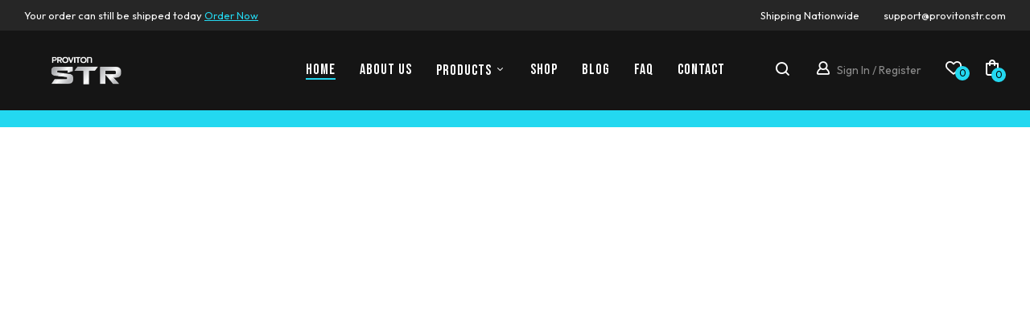

--- FILE ---
content_type: text/html; charset=UTF-8
request_url: https://provitonstr.com/
body_size: 40187
content:
<!DOCTYPE html>
<html lang="en-US">
<!--<![endif]-->
<head><meta charset="UTF-8"><script type="a5438711bd6fc1bac5666858-text/javascript">if(navigator.userAgent.match(/MSIE|Internet Explorer/i)||navigator.userAgent.match(/Trident\/7\..*?rv:11/i)){var href=document.location.href;if(!href.match(/[?&]nowprocket/)){if(href.indexOf("?")==-1){if(href.indexOf("#")==-1){document.location.href=href+"?nowprocket=1"}else{document.location.href=href.replace("#","?nowprocket=1#")}}else{if(href.indexOf("#")==-1){document.location.href=href+"&nowprocket=1"}else{document.location.href=href.replace("#","&nowprocket=1#")}}}}</script><script type="a5438711bd6fc1bac5666858-text/javascript">(()=>{class RocketLazyLoadScripts{constructor(){this.v="1.2.5.1",this.triggerEvents=["keydown","mousedown","mousemove","touchmove","touchstart","touchend","wheel"],this.userEventHandler=this.t.bind(this),this.touchStartHandler=this.i.bind(this),this.touchMoveHandler=this.o.bind(this),this.touchEndHandler=this.h.bind(this),this.clickHandler=this.u.bind(this),this.interceptedClicks=[],this.interceptedClickListeners=[],this.l(this),window.addEventListener("pageshow",(t=>{this.persisted=t.persisted,this.everythingLoaded&&this.m()})),document.addEventListener("DOMContentLoaded",(()=>{this.p()})),this.delayedScripts={normal:[],async:[],defer:[]},this.trash=[],this.allJQueries=[]}k(t){document.hidden?t.t():(this.triggerEvents.forEach((e=>window.addEventListener(e,t.userEventHandler,{passive:!0}))),window.addEventListener("touchstart",t.touchStartHandler,{passive:!0}),window.addEventListener("mousedown",t.touchStartHandler),document.addEventListener("visibilitychange",t.userEventHandler))}_(){this.triggerEvents.forEach((t=>window.removeEventListener(t,this.userEventHandler,{passive:!0}))),document.removeEventListener("visibilitychange",this.userEventHandler)}i(t){"HTML"!==t.target.tagName&&(window.addEventListener("touchend",this.touchEndHandler),window.addEventListener("mouseup",this.touchEndHandler),window.addEventListener("touchmove",this.touchMoveHandler,{passive:!0}),window.addEventListener("mousemove",this.touchMoveHandler),t.target.addEventListener("click",this.clickHandler),this.L(t.target,!0),this.M(t.target,"onclick","rocket-onclick"),this.C())}o(t){window.removeEventListener("touchend",this.touchEndHandler),window.removeEventListener("mouseup",this.touchEndHandler),window.removeEventListener("touchmove",this.touchMoveHandler,{passive:!0}),window.removeEventListener("mousemove",this.touchMoveHandler),t.target.removeEventListener("click",this.clickHandler),this.L(t.target,!1),this.M(t.target,"rocket-onclick","onclick"),this.O()}h(){window.removeEventListener("touchend",this.touchEndHandler),window.removeEventListener("mouseup",this.touchEndHandler),window.removeEventListener("touchmove",this.touchMoveHandler,{passive:!0}),window.removeEventListener("mousemove",this.touchMoveHandler)}u(t){t.target.removeEventListener("click",this.clickHandler),this.L(t.target,!1),this.M(t.target,"rocket-onclick","onclick"),this.interceptedClicks.push(t),t.preventDefault(),t.stopPropagation(),t.stopImmediatePropagation(),this.O()}D(){window.removeEventListener("touchstart",this.touchStartHandler,{passive:!0}),window.removeEventListener("mousedown",this.touchStartHandler),this.interceptedClicks.forEach((t=>{t.target.dispatchEvent(new MouseEvent("click",{view:t.view,bubbles:!0,cancelable:!0}))}))}l(t){EventTarget.prototype.addEventListenerBase=EventTarget.prototype.addEventListener,EventTarget.prototype.addEventListener=function(e,i,o){"click"!==e||t.windowLoaded||i===t.clickHandler||t.interceptedClickListeners.push({target:this,func:i,options:o}),(this||window).addEventListenerBase(e,i,o)}}L(t,e){this.interceptedClickListeners.forEach((i=>{i.target===t&&(e?t.removeEventListener("click",i.func,i.options):t.addEventListener("click",i.func,i.options))})),t.parentNode!==document.documentElement&&this.L(t.parentNode,e)}S(){return new Promise((t=>{this.T?this.O=t:t()}))}C(){this.T=!0}O(){this.T=!1}M(t,e,i){t.hasAttribute&&t.hasAttribute(e)&&(event.target.setAttribute(i,event.target.getAttribute(e)),event.target.removeAttribute(e))}t(){this._(this),"loading"===document.readyState?document.addEventListener("DOMContentLoaded",this.R.bind(this)):this.R()}p(){let t=[];document.querySelectorAll("script[type=rocketlazyloadscript][data-rocket-src]").forEach((e=>{let i=e.getAttribute("data-rocket-src");if(i&&0!==i.indexOf("data:")){0===i.indexOf("//")&&(i=location.protocol+i);try{const o=new URL(i).origin;o!==location.origin&&t.push({src:o,crossOrigin:e.crossOrigin||"module"===e.getAttribute("data-rocket-type")})}catch(t){}}})),t=[...new Map(t.map((t=>[JSON.stringify(t),t]))).values()],this.j(t,"preconnect")}async R(){this.lastBreath=Date.now(),this.P(this),this.F(this),this.q(),this.A(),this.I(),await this.U(this.delayedScripts.normal),await this.U(this.delayedScripts.defer),await this.U(this.delayedScripts.async);try{await this.W(),await this.H(this),await this.J()}catch(t){console.error(t)}window.dispatchEvent(new Event("rocket-allScriptsLoaded")),this.everythingLoaded=!0,this.S().then((()=>{this.D()})),this.N()}A(){document.querySelectorAll("script[type=rocketlazyloadscript]").forEach((t=>{t.hasAttribute("data-rocket-src")?t.hasAttribute("async")&&!1!==t.async?this.delayedScripts.async.push(t):t.hasAttribute("defer")&&!1!==t.defer||"module"===t.getAttribute("data-rocket-type")?this.delayedScripts.defer.push(t):this.delayedScripts.normal.push(t):this.delayedScripts.normal.push(t)}))}async B(t){if(await this.G(),!0!==t.noModule||!("noModule"in HTMLScriptElement.prototype))return new Promise((e=>{let i;function o(){(i||t).setAttribute("data-rocket-status","executed"),e()}try{if(navigator.userAgent.indexOf("Firefox/")>0||""===navigator.vendor)i=document.createElement("script"),[...t.attributes].forEach((t=>{let e=t.nodeName;"type"!==e&&("data-rocket-type"===e&&(e="type"),"data-rocket-src"===e&&(e="src"),i.setAttribute(e,t.nodeValue))})),t.text&&(i.text=t.text),i.hasAttribute("src")?(i.addEventListener("load",o),i.addEventListener("error",(function(){i.setAttribute("data-rocket-status","failed"),e()})),setTimeout((()=>{i.isConnected||e()}),1)):(i.text=t.text,o()),t.parentNode.replaceChild(i,t);else{const i=t.getAttribute("data-rocket-type"),n=t.getAttribute("data-rocket-src");i?(t.type=i,t.removeAttribute("data-rocket-type")):t.removeAttribute("type"),t.addEventListener("load",o),t.addEventListener("error",(function(){t.setAttribute("data-rocket-status","failed"),e()})),n?(t.removeAttribute("data-rocket-src"),t.src=n):t.src="data:text/javascript;base64,"+window.btoa(unescape(encodeURIComponent(t.text)))}}catch(i){t.setAttribute("data-rocket-status","failed"),e()}}));t.setAttribute("data-rocket-status","skipped")}async U(t){const e=t.shift();return e&&e.isConnected?(await this.B(e),this.U(t)):Promise.resolve()}I(){this.j([...this.delayedScripts.normal,...this.delayedScripts.defer,...this.delayedScripts.async],"preload")}j(t,e){var i=document.createDocumentFragment();t.forEach((t=>{const o=t.getAttribute&&t.getAttribute("data-rocket-src")||t.src;if(o){const n=document.createElement("link");n.href=o,n.rel=e,"preconnect"!==e&&(n.as="script"),t.getAttribute&&"module"===t.getAttribute("data-rocket-type")&&(n.crossOrigin=!0),t.crossOrigin&&(n.crossOrigin=t.crossOrigin),t.integrity&&(n.integrity=t.integrity),i.appendChild(n),this.trash.push(n)}})),document.head.appendChild(i)}P(t){let e={};function i(i,o){return e[o].eventsToRewrite.indexOf(i)>=0&&!t.everythingLoaded?"rocket-"+i:i}function o(t,o){!function(t){e[t]||(e[t]={originalFunctions:{add:t.addEventListener,remove:t.removeEventListener},eventsToRewrite:[]},t.addEventListener=function(){arguments[0]=i(arguments[0],t),e[t].originalFunctions.add.apply(t,arguments)},t.removeEventListener=function(){arguments[0]=i(arguments[0],t),e[t].originalFunctions.remove.apply(t,arguments)})}(t),e[t].eventsToRewrite.push(o)}function n(e,i){let o=e[i];e[i]=null,Object.defineProperty(e,i,{get:()=>o||function(){},set(n){t.everythingLoaded?o=n:e["rocket"+i]=o=n}})}o(document,"DOMContentLoaded"),o(window,"DOMContentLoaded"),o(window,"load"),o(window,"pageshow"),o(document,"readystatechange"),n(document,"onreadystatechange"),n(window,"onload"),n(window,"onpageshow")}F(t){let e;function i(e){return t.everythingLoaded?e:e.split(" ").map((t=>"load"===t||0===t.indexOf("load.")?"rocket-jquery-load":t)).join(" ")}function o(o){if(o&&o.fn&&!t.allJQueries.includes(o)){o.fn.ready=o.fn.init.prototype.ready=function(e){return t.domReadyFired?e.bind(document)(o):document.addEventListener("rocket-DOMContentLoaded",(()=>e.bind(document)(o))),o([])};const e=o.fn.on;o.fn.on=o.fn.init.prototype.on=function(){return this[0]===window&&("string"==typeof arguments[0]||arguments[0]instanceof String?arguments[0]=i(arguments[0]):"object"==typeof arguments[0]&&Object.keys(arguments[0]).forEach((t=>{const e=arguments[0][t];delete arguments[0][t],arguments[0][i(t)]=e}))),e.apply(this,arguments),this},t.allJQueries.push(o)}e=o}o(window.jQuery),Object.defineProperty(window,"jQuery",{get:()=>e,set(t){o(t)}})}async H(t){const e=document.querySelector("script[data-webpack]");e&&(await async function(){return new Promise((t=>{e.addEventListener("load",t),e.addEventListener("error",t)}))}(),await t.K(),await t.H(t))}async W(){this.domReadyFired=!0,await this.G(),document.dispatchEvent(new Event("rocket-readystatechange")),await this.G(),document.rocketonreadystatechange&&document.rocketonreadystatechange(),await this.G(),document.dispatchEvent(new Event("rocket-DOMContentLoaded")),await this.G(),window.dispatchEvent(new Event("rocket-DOMContentLoaded"))}async J(){await this.G(),document.dispatchEvent(new Event("rocket-readystatechange")),await this.G(),document.rocketonreadystatechange&&document.rocketonreadystatechange(),await this.G(),window.dispatchEvent(new Event("rocket-load")),await this.G(),window.rocketonload&&window.rocketonload(),await this.G(),this.allJQueries.forEach((t=>t(window).trigger("rocket-jquery-load"))),await this.G();const t=new Event("rocket-pageshow");t.persisted=this.persisted,window.dispatchEvent(t),await this.G(),window.rocketonpageshow&&window.rocketonpageshow({persisted:this.persisted}),this.windowLoaded=!0}m(){document.onreadystatechange&&document.onreadystatechange(),window.onload&&window.onload(),window.onpageshow&&window.onpageshow({persisted:this.persisted})}q(){const t=new Map;document.write=document.writeln=function(e){const i=document.currentScript;i||console.error("WPRocket unable to document.write this: "+e);const o=document.createRange(),n=i.parentElement;let s=t.get(i);void 0===s&&(s=i.nextSibling,t.set(i,s));const c=document.createDocumentFragment();o.setStart(c,0),c.appendChild(o.createContextualFragment(e)),n.insertBefore(c,s)}}async G(){Date.now()-this.lastBreath>45&&(await this.K(),this.lastBreath=Date.now())}async K(){return document.hidden?new Promise((t=>setTimeout(t))):new Promise((t=>requestAnimationFrame(t)))}N(){this.trash.forEach((t=>t.remove()))}static run(){const t=new RocketLazyLoadScripts;t.k(t)}}RocketLazyLoadScripts.run()})();</script>
	
	<meta name="viewport" content="width=device-width">
	<link rel="profile" href="//gmpg.org/xfn/11">
	<meta name='robots' content='index, follow, max-image-preview:large, max-snippet:-1, max-video-preview:-1' />

	<!-- This site is optimized with the Yoast SEO plugin v25.8 - https://yoast.com/wordpress/plugins/seo/ -->
	<title>Proviton STR - The Ultimate Energy Boost</title><link rel="preload" as="image" href="https://provitonstr.com/wp-content/plugins/revslider/sr6/assets/assets/dummy.png" fetchpriority="high">
	<meta name="description" content="Proviton STR provides the complete solution to your workouts. It is uniquely formulated in a Pre and Post formats to ensure high performance and faster recovery for your ultimate optimum workout performance." />
	<link rel="canonical" href="https://provitonstr.com/" />
	<meta property="og:locale" content="en_US" />
	<meta property="og:type" content="website" />
	<meta property="og:title" content="Proviton STR - The Ultimate Energy Boost" />
	<meta property="og:description" content="Proviton STR provides the complete solution to your workouts. It is uniquely formulated in a Pre and Post formats to ensure high performance and faster recovery for your ultimate optimum workout performance." />
	<meta property="og:url" content="https://provitonstr.com/" />
	<meta property="og:site_name" content="Proviton STR" />
	<meta property="article:publisher" content="https://www.facebook.com/ProvitonSTR" />
	<meta property="article:modified_time" content="2025-07-27T05:40:56+00:00" />
	<meta property="og:image" content="https://provitonstr.com/wp-content/uploads/2024/04/Proviton-STR-Products.jpeg" />
	<meta property="og:image:width" content="960" />
	<meta property="og:image:height" content="960" />
	<meta property="og:image:type" content="image/jpeg" />
	<meta name="twitter:card" content="summary_large_image" />
	<script type="application/ld+json" class="yoast-schema-graph">{"@context":"https://schema.org","@graph":[{"@type":"WebPage","@id":"https://provitonstr.com/","url":"https://provitonstr.com/","name":"Proviton STR - The Ultimate Energy Boost","isPartOf":{"@id":"https://provitonstr.com/#website"},"about":{"@id":"https://provitonstr.com/#organization"},"primaryImageOfPage":{"@id":"https://provitonstr.com/#primaryimage"},"image":{"@id":"https://provitonstr.com/#primaryimage"},"thumbnailUrl":"https://provitonstr.com/wp-content/uploads/2024/04/Proviton-STR-Products-300x300.jpeg","datePublished":"2020-02-18T06:55:31+00:00","dateModified":"2025-07-27T05:40:56+00:00","description":"Proviton STR provides the complete solution to your workouts. It is uniquely formulated in a Pre and Post formats to ensure high performance and faster recovery for your ultimate optimum workout performance.","breadcrumb":{"@id":"https://provitonstr.com/#breadcrumb"},"inLanguage":"en-US","potentialAction":[{"@type":"ReadAction","target":["https://provitonstr.com/"]}]},{"@type":"ImageObject","inLanguage":"en-US","@id":"https://provitonstr.com/#primaryimage","url":"https://provitonstr.com/wp-content/uploads/2024/04/Proviton-STR-Products.jpeg","contentUrl":"https://provitonstr.com/wp-content/uploads/2024/04/Proviton-STR-Products.jpeg","width":960,"height":960},{"@type":"BreadcrumbList","@id":"https://provitonstr.com/#breadcrumb","itemListElement":[{"@type":"ListItem","position":1,"name":"Home"}]},{"@type":"WebSite","@id":"https://provitonstr.com/#website","url":"https://provitonstr.com/","name":"Proviton STR","description":"","publisher":{"@id":"https://provitonstr.com/#organization"},"potentialAction":[{"@type":"SearchAction","target":{"@type":"EntryPoint","urlTemplate":"https://provitonstr.com/?s={search_term_string}"},"query-input":{"@type":"PropertyValueSpecification","valueRequired":true,"valueName":"search_term_string"}}],"inLanguage":"en-US"},{"@type":"Organization","@id":"https://provitonstr.com/#organization","name":"Proviton STR","url":"https://provitonstr.com/","logo":{"@type":"ImageObject","inLanguage":"en-US","@id":"https://provitonstr.com/#/schema/logo/image/","url":"https://provitonstr.com/wp-content/uploads/2024/04/ProvitonSTR-Logo-White-Transparent.png","contentUrl":"https://provitonstr.com/wp-content/uploads/2024/04/ProvitonSTR-Logo-White-Transparent.png","width":362,"height":92,"caption":"Proviton STR"},"image":{"@id":"https://provitonstr.com/#/schema/logo/image/"},"sameAs":["https://www.facebook.com/ProvitonSTR"]}]}</script>
	<!-- / Yoast SEO plugin. -->


<link rel='dns-prefetch' href='//www.googletagmanager.com' />
<link rel='dns-prefetch' href='//fonts.googleapis.com' />
<link rel="alternate" type="application/rss+xml" title="Proviton STR &raquo; Feed" href="https://provitonstr.com/feed/" />
<link rel="alternate" type="application/rss+xml" title="Proviton STR &raquo; Comments Feed" href="https://provitonstr.com/comments/feed/" />
<link rel="alternate" title="oEmbed (JSON)" type="application/json+oembed" href="https://provitonstr.com/wp-json/oembed/1.0/embed?url=https%3A%2F%2Fprovitonstr.com%2F" />
<link rel="alternate" title="oEmbed (XML)" type="text/xml+oembed" href="https://provitonstr.com/wp-json/oembed/1.0/embed?url=https%3A%2F%2Fprovitonstr.com%2F&#038;format=xml" />
<style id='wp-img-auto-sizes-contain-inline-css' type='text/css'>
img:is([sizes=auto i],[sizes^="auto," i]){contain-intrinsic-size:3000px 1500px}
/*# sourceURL=wp-img-auto-sizes-contain-inline-css */
</style>
<style id='wp-emoji-styles-inline-css' type='text/css'>

	img.wp-smiley, img.emoji {
		display: inline !important;
		border: none !important;
		box-shadow: none !important;
		height: 1em !important;
		width: 1em !important;
		margin: 0 0.07em !important;
		vertical-align: -0.1em !important;
		background: none !important;
		padding: 0 !important;
	}
/*# sourceURL=wp-emoji-styles-inline-css */
</style>
<style id='classic-theme-styles-inline-css' type='text/css'>
/*! This file is auto-generated */
.wp-block-button__link{color:#fff;background-color:#32373c;border-radius:9999px;box-shadow:none;text-decoration:none;padding:calc(.667em + 2px) calc(1.333em + 2px);font-size:1.125em}.wp-block-file__button{background:#32373c;color:#fff;text-decoration:none}
/*# sourceURL=/wp-includes/css/classic-themes.min.css */
</style>
<style id='woocommerce-inline-inline-css' type='text/css'>
.woocommerce form .form-row .required { visibility: visible; }
/*# sourceURL=woocommerce-inline-inline-css */
</style>
<link data-minify="1" rel='stylesheet' id='bwp_woocommerce_filter_products-css' href='https://provitonstr.com/wp-content/cache/min/1/wp-content/plugins/wpbingo/assets/css/bwp_ajax_filter.css?ver=1766652687' type='text/css' media='all' />
<link data-minify="1" rel='stylesheet' id='buy-together-frontend-css' href='https://provitonstr.com/wp-content/cache/min/1/wp-content/plugins/wpbingo/lib/buy-together/assets/css/frontend.css?ver=1766652687' type='text/css' media='all' />
<link data-minify="1" rel='stylesheet' id='bwp_lookbook_css-css' href='https://provitonstr.com/wp-content/cache/min/1/wp-content/plugins/wpbingo/assets/css/bwp_lookbook.css?ver=1766652687' type='text/css' media='all' />
<link rel='stylesheet' id='perfect-scrollbar-css' href='https://provitonstr.com/wp-content/plugins/woo-smart-wishlist/assets/libs/perfect-scrollbar/css/perfect-scrollbar.min.css?ver=6.9' type='text/css' media='all' />
<link data-minify="1" rel='stylesheet' id='perfect-scrollbar-wpc-css' href='https://provitonstr.com/wp-content/cache/min/1/wp-content/plugins/woo-smart-wishlist/assets/libs/perfect-scrollbar/css/custom-theme.css?ver=1766652688' type='text/css' media='all' />
<link data-minify="1" rel='stylesheet' id='woosw-icons-css' href='https://provitonstr.com/wp-content/cache/min/1/wp-content/plugins/woo-smart-wishlist/assets/css/icons.css?ver=1766652688' type='text/css' media='all' />
<link data-minify="1" rel='stylesheet' id='woosw-frontend-css' href='https://provitonstr.com/wp-content/cache/background-css/provitonstr.com/wp-content/cache/min/1/wp-content/plugins/woo-smart-wishlist/assets/css/frontend.css?ver=1766652688&wpr_t=1768441147' type='text/css' media='all' />
<style id='woosw-frontend-inline-css' type='text/css'>
.woosw-popup .woosw-popup-inner .woosw-popup-content .woosw-popup-content-bot .woosw-notice { background-color: #5fbd74; } .woosw-popup .woosw-popup-inner .woosw-popup-content .woosw-popup-content-bot .woosw-popup-content-bot-inner a:hover { color: #5fbd74; border-color: #5fbd74; } 
/*# sourceURL=woosw-frontend-inline-css */
</style>
<link data-minify="1" rel='stylesheet' id='brands-styles-css' href='https://provitonstr.com/wp-content/cache/min/1/wp-content/plugins/woocommerce/assets/css/brands.css?ver=1766652688' type='text/css' media='all' />
<link rel='stylesheet' id='gymex-wp-fonts-outfit-css' href='https://fonts.googleapis.com/css2?family=Outfit%3Awght%40100%3B200%3B300%3B400%3B500%3B600%3B700%3B800%3B900&#038;display=swap&#038;ver=6.9' type='text/css' media='all' />
<link rel='stylesheet' id='gymex-wp-fonts-bebas-neue-css' href='https://fonts.googleapis.com/css2?family=Bebas+Neue&#038;display=swap&#038;ver=6.9' type='text/css' media='all' />
<link rel='stylesheet' id='gymex-style-css' href='https://provitonstr.com/wp-content/themes/gymex/style.css?ver=6.9' type='text/css' media='all' />
<link data-minify="1" rel='stylesheet' id='bootstrap-css' href='https://provitonstr.com/wp-content/cache/min/1/wp-content/themes/gymex/css/bootstrap.css?ver=1766652688' type='text/css' media='all' />
<link data-minify="1" rel='stylesheet' id='circlestime-css' href='https://provitonstr.com/wp-content/cache/min/1/wp-content/themes/gymex/css/jquery.circlestime.css?ver=1766652688' type='text/css' media='all' />
<link data-minify="1" rel='stylesheet' id='mmenu-all-css' href='https://provitonstr.com/wp-content/cache/min/1/wp-content/themes/gymex/css/jquery.mmenu.all.css?ver=1766652688' type='text/css' media='all' />
<link data-minify="1" rel='stylesheet' id='slick-css' href='https://provitonstr.com/wp-content/cache/background-css/provitonstr.com/wp-content/cache/min/1/wp-content/themes/gymex/css/slick/slick.css?ver=1766652688&wpr_t=1768441147' type='text/css' media='all' />
<link data-minify="1" rel='stylesheet' id='font-awesome-css' href='https://provitonstr.com/wp-content/cache/min/1/wp-content/plugins/elementor/assets/lib/font-awesome/css/font-awesome.min.css?ver=1766652688' type='text/css' media='all' />
<link data-minify="1" rel='stylesheet' id='elegant-css' href='https://provitonstr.com/wp-content/cache/min/1/wp-content/themes/gymex/css/elegant.css?ver=1766652688' type='text/css' media='all' />
<link data-minify="1" rel='stylesheet' id='wpbingo-css' href='https://provitonstr.com/wp-content/cache/min/1/wp-content/themes/gymex/css/wpbingo.css?ver=1766652688' type='text/css' media='all' />
<link data-minify="1" rel='stylesheet' id='icomoon-css' href='https://provitonstr.com/wp-content/cache/min/1/wp-content/themes/gymex/css/icomoon.css?ver=1766652688' type='text/css' media='all' />
<link data-minify="1" rel='stylesheet' id='feather-css' href='https://provitonstr.com/wp-content/cache/min/1/wp-content/themes/gymex/css/feather.css?ver=1766652688' type='text/css' media='all' />
<link data-minify="1" rel='stylesheet' id='gymex-style-template-css' href='https://provitonstr.com/wp-content/cache/background-css/provitonstr.com/wp-content/cache/min/1/wp-content/themes/gymex/css/template.css?ver=1766652691&wpr_t=1768441147' type='text/css' media='all' />
<link data-minify="1" rel='stylesheet' id='flexible-shipping-free-shipping-css' href='https://provitonstr.com/wp-content/cache/min/1/wp-content/plugins/flexible-shipping/assets/dist/css/free-shipping.css?ver=1766652701' type='text/css' media='all' />
<link data-minify="1" rel='stylesheet' id='tawcvs-frontend-css' href='https://provitonstr.com/wp-content/cache/min/1/wp-content/plugins/variation-swatches-for-woocommerce/assets/css/frontend.css?ver=1766652691' type='text/css' media='all' />
<link rel='stylesheet' id='elementor-frontend-css' href='https://provitonstr.com/wp-content/plugins/elementor/assets/css/frontend.min.css?ver=3.31.3' type='text/css' media='all' />
<link rel='stylesheet' id='elementor-post-8-css' href='https://provitonstr.com/wp-content/uploads/elementor/css/post-8.css?ver=1766652648' type='text/css' media='all' />
<link rel='stylesheet' id='widget-heading-css' href='https://provitonstr.com/wp-content/plugins/elementor/assets/css/widget-heading.min.css?ver=3.31.3' type='text/css' media='all' />
<link rel='stylesheet' id='widget-image-css' href='https://provitonstr.com/wp-content/plugins/elementor/assets/css/widget-image.min.css?ver=3.31.3' type='text/css' media='all' />
<link rel='stylesheet' id='e-animation-wobble-horizontal-css' href='https://provitonstr.com/wp-content/plugins/elementor/assets/lib/animations/styles/e-animation-wobble-horizontal.min.css?ver=3.31.3' type='text/css' media='all' />
<link rel='stylesheet' id='elementor-post-9601-css' href='https://provitonstr.com/wp-content/cache/background-css/provitonstr.com/wp-content/uploads/elementor/css/post-9601.css?ver=1766653825&wpr_t=1768441147' type='text/css' media='all' />
<link rel='stylesheet' id='eael-general-css' href='https://provitonstr.com/wp-content/plugins/essential-addons-for-elementor-lite/assets/front-end/css/view/general.min.css?ver=6.3.1' type='text/css' media='all' />
<link data-minify="1" rel='stylesheet' id='elementor-gf-local-roboto-css' href='https://provitonstr.com/wp-content/cache/min/1/wp-content/uploads/elementor/google-fonts/css/roboto.css?ver=1766652693' type='text/css' media='all' />
<link data-minify="1" rel='stylesheet' id='elementor-gf-local-robotoslab-css' href='https://provitonstr.com/wp-content/cache/min/1/wp-content/uploads/elementor/google-fonts/css/robotoslab.css?ver=1766652694' type='text/css' media='all' />
<link data-minify="1" rel='stylesheet' id='elementor-gf-local-bebasneue-css' href='https://provitonstr.com/wp-content/cache/min/1/wp-content/uploads/elementor/google-fonts/css/bebasneue.css?ver=1766653735' type='text/css' media='all' />
<link data-minify="1" rel='stylesheet' id='elementor-gf-local-outfit-css' href='https://provitonstr.com/wp-content/cache/min/1/wp-content/uploads/elementor/google-fonts/css/outfit.css?ver=1766653735' type='text/css' media='all' />
<script type="text/template" id="tmpl-variation-template">
	<div class="woocommerce-variation-description">{{{ data.variation.variation_description }}}</div>
	<div class="woocommerce-variation-price">{{{ data.variation.price_html }}}</div>
	<div class="woocommerce-variation-availability">{{{ data.variation.availability_html }}}</div>
</script>
<script type="text/template" id="tmpl-unavailable-variation-template">
	<p role="alert">Sorry, this product is unavailable. Please choose a different combination.</p>
</script>
<script type="a5438711bd6fc1bac5666858-text/javascript" src="https://provitonstr.com/wp-includes/js/jquery/jquery.min.js?ver=3.7.1" id="jquery-core-js"></script>
<script type="a5438711bd6fc1bac5666858-text/javascript" src="https://provitonstr.com/wp-includes/js/jquery/jquery-migrate.min.js?ver=3.4.1" id="jquery-migrate-js"></script>
<script type="a5438711bd6fc1bac5666858-text/javascript" src="https://provitonstr.com/wp-content/plugins/woocommerce/assets/js/jquery-blockui/jquery.blockUI.min.js?ver=2.7.0-wc.10.1.2" id="jquery-blockui-js" defer="defer" data-wp-strategy="defer"></script>
<script type="a5438711bd6fc1bac5666858-text/javascript" id="wc-add-to-cart-js-extra">
/* <![CDATA[ */
var wc_add_to_cart_params = {"ajax_url":"/wp-admin/admin-ajax.php","wc_ajax_url":"/?wc-ajax=%%endpoint%%","i18n_view_cart":"View cart","cart_url":"https://provitonstr.com/cart/","is_cart":"","cart_redirect_after_add":"no"};
//# sourceURL=wc-add-to-cart-js-extra
/* ]]> */
</script>
<script type="rocketlazyloadscript" data-rocket-type="text/javascript" data-rocket-src="https://provitonstr.com/wp-content/plugins/woocommerce/assets/js/frontend/add-to-cart.min.js?ver=10.1.2" id="wc-add-to-cart-js" defer="defer" data-wp-strategy="defer"></script>
<script type="a5438711bd6fc1bac5666858-text/javascript" src="https://provitonstr.com/wp-content/plugins/woocommerce/assets/js/js-cookie/js.cookie.min.js?ver=2.1.4-wc.10.1.2" id="js-cookie-js" data-wp-strategy="defer" defer></script>
<script type="a5438711bd6fc1bac5666858-text/javascript" id="woocommerce-js-extra">
/* <![CDATA[ */
var woocommerce_params = {"ajax_url":"/wp-admin/admin-ajax.php","wc_ajax_url":"/?wc-ajax=%%endpoint%%","i18n_password_show":"Show password","i18n_password_hide":"Hide password"};
//# sourceURL=woocommerce-js-extra
/* ]]> */
</script>
<script type="rocketlazyloadscript" data-rocket-type="text/javascript" data-rocket-src="https://provitonstr.com/wp-content/plugins/woocommerce/assets/js/frontend/woocommerce.min.js?ver=10.1.2" id="woocommerce-js" defer="defer" data-wp-strategy="defer"></script>
<script type="a5438711bd6fc1bac5666858-text/javascript" id="wc-cart-fragments-js-extra">
/* <![CDATA[ */
var wc_cart_fragments_params = {"ajax_url":"/wp-admin/admin-ajax.php","wc_ajax_url":"/?wc-ajax=%%endpoint%%","cart_hash_key":"wc_cart_hash_bf69e33ea7d4073c94929bdf696c8463","fragment_name":"wc_fragments_bf69e33ea7d4073c94929bdf696c8463","request_timeout":"5000"};
//# sourceURL=wc-cart-fragments-js-extra
/* ]]> */
</script>
<script type="a5438711bd6fc1bac5666858-text/javascript" src="https://provitonstr.com/wp-content/plugins/woocommerce/assets/js/frontend/cart-fragments.min.js?ver=10.1.2" id="wc-cart-fragments-js" defer="defer" data-wp-strategy="defer"></script>
<script type="a5438711bd6fc1bac5666858-text/javascript" id="buy-together-frontend-js-extra">
/* <![CDATA[ */
var buy_together = {"ajaxurl":"https://provitonstr.com/wp-admin/admin-ajax.php","security":"9fe08673fe","text":{"for_num_of_items":"For {{number}} item(s)","add_to_cart_text":"Add All To Cart","adding_to_cart_text":"Adding To Cart...","view_cart":"View cart","no_product_selected_text":"You must select at least one product","add_to_cart_success":"{{number}} product(s) was successfully added to your cart.","add_to_cart_fail_single":"One product is out of stock.","add_to_cart_fail_plural":"{{number}} products were out of stocks."},"price_format":"%1$s%2$s","price_decimals":"2","price_thousand_separator":",","price_decimal_separator":".","currency_symbol":"RM","wc_tax_enabled":"1","cart_url":"https://provitonstr.com/cart/","ex_tax_or_vat":"(ex. tax)"};
//# sourceURL=buy-together-frontend-js-extra
/* ]]> */
</script>
<script type="rocketlazyloadscript" data-minify="1" data-rocket-type="text/javascript" data-rocket-src="https://provitonstr.com/wp-content/cache/min/1/wp-content/plugins/wpbingo/lib/buy-together/assets/js/frontend.js?ver=1719452168" id="buy-together-frontend-js" defer></script>
<script type="a5438711bd6fc1bac5666858-text/javascript" src="https://provitonstr.com/wp-includes/js/underscore.min.js?ver=1.13.7" id="underscore-js" defer></script>
<script type="a5438711bd6fc1bac5666858-text/javascript" id="wp-util-js-extra">
/* <![CDATA[ */
var _wpUtilSettings = {"ajax":{"url":"/wp-admin/admin-ajax.php"}};
//# sourceURL=wp-util-js-extra
/* ]]> */
</script>
<script type="rocketlazyloadscript" data-rocket-type="text/javascript" data-rocket-src="https://provitonstr.com/wp-includes/js/wp-util.min.js?ver=6.9" id="wp-util-js" defer></script>
<script type="a5438711bd6fc1bac5666858-text/javascript" id="wc-add-to-cart-variation-js-extra">
/* <![CDATA[ */
var wc_add_to_cart_variation_params = {"wc_ajax_url":"/?wc-ajax=%%endpoint%%","i18n_no_matching_variations_text":"Sorry, no products matched your selection. Please choose a different combination.","i18n_make_a_selection_text":"Please select some product options before adding this product to your cart.","i18n_unavailable_text":"Sorry, this product is unavailable. Please choose a different combination.","i18n_reset_alert_text":"Your selection has been reset. Please select some product options before adding this product to your cart."};
//# sourceURL=wc-add-to-cart-variation-js-extra
/* ]]> */
</script>
<script type="rocketlazyloadscript" data-rocket-type="text/javascript" data-rocket-src="https://provitonstr.com/wp-content/plugins/woocommerce/assets/js/frontend/add-to-cart-variation.min.js?ver=10.1.2" id="wc-add-to-cart-variation-js" defer="defer" data-wp-strategy="defer"></script>

<!-- Google tag (gtag.js) snippet added by Site Kit -->
<!-- Google Analytics snippet added by Site Kit -->
<script type="a5438711bd6fc1bac5666858-text/javascript" src="https://www.googletagmanager.com/gtag/js?id=GT-PLFQC9FL" id="google_gtagjs-js" async></script>
<script type="a5438711bd6fc1bac5666858-text/javascript" id="google_gtagjs-js-after">
/* <![CDATA[ */
window.dataLayer = window.dataLayer || [];function gtag(){dataLayer.push(arguments);}
gtag("set","linker",{"domains":["provitonstr.com"]});
gtag("js", new Date());
gtag("set", "developer_id.dZTNiMT", true);
gtag("config", "GT-PLFQC9FL");
//# sourceURL=google_gtagjs-js-after
/* ]]> */
</script>
<link rel="https://api.w.org/" href="https://provitonstr.com/wp-json/" /><link rel="alternate" title="JSON" type="application/json" href="https://provitonstr.com/wp-json/wp/v2/pages/9601" /><link rel="EditURI" type="application/rsd+xml" title="RSD" href="https://provitonstr.com/xmlrpc.php?rsd" />
<meta name="generator" content="WordPress 6.9" />
<meta name="generator" content="WooCommerce 10.1.2" />
<link rel='shortlink' href='https://provitonstr.com/' />
<meta name="generator" content="Redux 4.5.7" /><meta name="generator" content="Site Kit by Google 1.160.1" />		<script type="a5438711bd6fc1bac5666858-text/javascript">
			document.documentElement.className = document.documentElement.className.replace( 'no-js', 'js' );
		</script>
				<style>
			.no-js img.lazyload { display: none; }
			figure.wp-block-image img.lazyloading { min-width: 150px; }
							.lazyload, .lazyloading { opacity: 0; }
				.lazyloaded {
					opacity: 1;
					transition: opacity 400ms;
					transition-delay: 0ms;
				}
					</style>
		<!-- Google site verification - Google for WooCommerce -->
<meta name="google-site-verification" content="YTcdtbzsHaAkYuhYBreO-c30gcR5z_VRPvE3nJC-_jw" />
			<style type="text/css">
					/* $opacity-to-hex: (
				0: '00',
				0.05: '0C',
				0.1: '19',
				0.15: '26',
				0.2: '33',
				0.25: '3F',
				0.3: '4C',
				0.35: '59',
				0.4: '66',
				0.45: '72',
				0.5: '7F',
				0.55: '8C',
				0.6: '99',
				0.65: 'A5',
				0.7: 'B2',
				0.75: 'BF',
				0.8: 'CC',
				0.85: 'D8',
				0.9: 'E5',
				0.95: 'F2',
				1: 'FF'
			); */
			:root {
													--theme-color:#23d8f0;
					--theme-color-25:#23d8f03f;
					--theme-color-50:#23d8f07f;
					--theme-color-75:#23d8f0bf;
																																							}
				/*------------ header 1 ----------*/
	.bwp-header.header-v1 .wpbingoLogo img { max-width: 153px; }

/*------------ header 2 ----------*/

/*------------ header 3 ----------*/

/*------------ header 4 ----------*/

/*------------ header 5 ----------*/


/*------------ Menu mobile ----------*/

/*------------ CARD 2 ----------*/

/*------------ CARD 3 ----------*/

/*------------ CARD 4 ----------*/

/*------------ CARD 5 ----------*/

/*------------ CARD 6 ----------*/

/*------------ CARD 7 ----------*/
	</style> 	<noscript><style>.woocommerce-product-gallery{ opacity: 1 !important; }</style></noscript>
	<meta name="generator" content="Elementor 3.31.3; features: e_font_icon_svg, additional_custom_breakpoints, e_element_cache; settings: css_print_method-external, google_font-enabled, font_display-swap">
			<style>
				.e-con.e-parent:nth-of-type(n+4):not(.e-lazyloaded):not(.e-no-lazyload),
				.e-con.e-parent:nth-of-type(n+4):not(.e-lazyloaded):not(.e-no-lazyload) * {
					background-image: none !important;
				}
				@media screen and (max-height: 1024px) {
					.e-con.e-parent:nth-of-type(n+3):not(.e-lazyloaded):not(.e-no-lazyload),
					.e-con.e-parent:nth-of-type(n+3):not(.e-lazyloaded):not(.e-no-lazyload) * {
						background-image: none !important;
					}
				}
				@media screen and (max-height: 640px) {
					.e-con.e-parent:nth-of-type(n+2):not(.e-lazyloaded):not(.e-no-lazyload),
					.e-con.e-parent:nth-of-type(n+2):not(.e-lazyloaded):not(.e-no-lazyload) * {
						background-image: none !important;
					}
				}
			</style>
			<meta name="generator" content="Powered by Slider Revolution 6.7.5 - responsive, Mobile-Friendly Slider Plugin for WordPress with comfortable drag and drop interface." />
<link rel="icon" href="https://provitonstr.com/wp-content/uploads/2024/10/cropped-provitonstr-32x32.jpeg" sizes="32x32" />
<link rel="icon" href="https://provitonstr.com/wp-content/uploads/2024/10/cropped-provitonstr-192x192.jpeg" sizes="192x192" />
<link rel="apple-touch-icon" href="https://provitonstr.com/wp-content/uploads/2024/10/cropped-provitonstr-180x180.jpeg" />
<meta name="msapplication-TileImage" content="https://provitonstr.com/wp-content/uploads/2024/10/cropped-provitonstr-270x270.jpeg" />
<script type="a5438711bd6fc1bac5666858-text/javascript">function setREVStartSize(e){
			//window.requestAnimationFrame(function() {
				window.RSIW = window.RSIW===undefined ? window.innerWidth : window.RSIW;
				window.RSIH = window.RSIH===undefined ? window.innerHeight : window.RSIH;
				try {
					var pw = document.getElementById(e.c).parentNode.offsetWidth,
						newh;
					pw = pw===0 || isNaN(pw) || (e.l=="fullwidth" || e.layout=="fullwidth") ? window.RSIW : pw;
					e.tabw = e.tabw===undefined ? 0 : parseInt(e.tabw);
					e.thumbw = e.thumbw===undefined ? 0 : parseInt(e.thumbw);
					e.tabh = e.tabh===undefined ? 0 : parseInt(e.tabh);
					e.thumbh = e.thumbh===undefined ? 0 : parseInt(e.thumbh);
					e.tabhide = e.tabhide===undefined ? 0 : parseInt(e.tabhide);
					e.thumbhide = e.thumbhide===undefined ? 0 : parseInt(e.thumbhide);
					e.mh = e.mh===undefined || e.mh=="" || e.mh==="auto" ? 0 : parseInt(e.mh,0);
					if(e.layout==="fullscreen" || e.l==="fullscreen")
						newh = Math.max(e.mh,window.RSIH);
					else{
						e.gw = Array.isArray(e.gw) ? e.gw : [e.gw];
						for (var i in e.rl) if (e.gw[i]===undefined || e.gw[i]===0) e.gw[i] = e.gw[i-1];
						e.gh = e.el===undefined || e.el==="" || (Array.isArray(e.el) && e.el.length==0)? e.gh : e.el;
						e.gh = Array.isArray(e.gh) ? e.gh : [e.gh];
						for (var i in e.rl) if (e.gh[i]===undefined || e.gh[i]===0) e.gh[i] = e.gh[i-1];
											
						var nl = new Array(e.rl.length),
							ix = 0,
							sl;
						e.tabw = e.tabhide>=pw ? 0 : e.tabw;
						e.thumbw = e.thumbhide>=pw ? 0 : e.thumbw;
						e.tabh = e.tabhide>=pw ? 0 : e.tabh;
						e.thumbh = e.thumbhide>=pw ? 0 : e.thumbh;
						for (var i in e.rl) nl[i] = e.rl[i]<window.RSIW ? 0 : e.rl[i];
						sl = nl[0];
						for (var i in nl) if (sl>nl[i] && nl[i]>0) { sl = nl[i]; ix=i;}
						var m = pw>(e.gw[ix]+e.tabw+e.thumbw) ? 1 : (pw-(e.tabw+e.thumbw)) / (e.gw[ix]);
						newh =  (e.gh[ix] * m) + (e.tabh + e.thumbh);
					}
					var el = document.getElementById(e.c);
					if (el!==null && el) el.style.height = newh+"px";
					el = document.getElementById(e.c+"_wrapper");
					if (el!==null && el) {
						el.style.height = newh+"px";
						el.style.display = "block";
					}
				} catch(e){
					console.log("Failure at Presize of Slider:" + e)
				}
			//});
		  };</script>

		<!-- Global site tag (gtag.js) - Google Ads: AW-16730920885 - Google for WooCommerce -->
		<script async src="https://www.googletagmanager.com/gtag/js?id=AW-16730920885" type="a5438711bd6fc1bac5666858-text/javascript"></script>
		<script type="a5438711bd6fc1bac5666858-text/javascript">
			window.dataLayer = window.dataLayer || [];
			function gtag() { dataLayer.push(arguments); }
			gtag( 'consent', 'default', {
				analytics_storage: 'denied',
				ad_storage: 'denied',
				ad_user_data: 'denied',
				ad_personalization: 'denied',
				region: ['AT', 'BE', 'BG', 'HR', 'CY', 'CZ', 'DK', 'EE', 'FI', 'FR', 'DE', 'GR', 'HU', 'IS', 'IE', 'IT', 'LV', 'LI', 'LT', 'LU', 'MT', 'NL', 'NO', 'PL', 'PT', 'RO', 'SK', 'SI', 'ES', 'SE', 'GB', 'CH'],
				wait_for_update: 500,
			} );
			gtag('js', new Date());
			gtag('set', 'developer_id.dOGY3NW', true);
			gtag("config", "AW-16730920885", { "groups": "GLA", "send_page_view": false });		</script>

		<link data-minify="1" rel='stylesheet' id='wc-blocks-style-css' href='https://provitonstr.com/wp-content/cache/min/1/wp-content/plugins/woocommerce/assets/client/blocks/wc-blocks.css?ver=1766652687' type='text/css' media='all' />
<style id='global-styles-inline-css' type='text/css'>
:root{--wp--preset--aspect-ratio--square: 1;--wp--preset--aspect-ratio--4-3: 4/3;--wp--preset--aspect-ratio--3-4: 3/4;--wp--preset--aspect-ratio--3-2: 3/2;--wp--preset--aspect-ratio--2-3: 2/3;--wp--preset--aspect-ratio--16-9: 16/9;--wp--preset--aspect-ratio--9-16: 9/16;--wp--preset--color--black: #000000;--wp--preset--color--cyan-bluish-gray: #abb8c3;--wp--preset--color--white: #ffffff;--wp--preset--color--pale-pink: #f78da7;--wp--preset--color--vivid-red: #cf2e2e;--wp--preset--color--luminous-vivid-orange: #ff6900;--wp--preset--color--luminous-vivid-amber: #fcb900;--wp--preset--color--light-green-cyan: #7bdcb5;--wp--preset--color--vivid-green-cyan: #00d084;--wp--preset--color--pale-cyan-blue: #8ed1fc;--wp--preset--color--vivid-cyan-blue: #0693e3;--wp--preset--color--vivid-purple: #9b51e0;--wp--preset--gradient--vivid-cyan-blue-to-vivid-purple: linear-gradient(135deg,rgb(6,147,227) 0%,rgb(155,81,224) 100%);--wp--preset--gradient--light-green-cyan-to-vivid-green-cyan: linear-gradient(135deg,rgb(122,220,180) 0%,rgb(0,208,130) 100%);--wp--preset--gradient--luminous-vivid-amber-to-luminous-vivid-orange: linear-gradient(135deg,rgb(252,185,0) 0%,rgb(255,105,0) 100%);--wp--preset--gradient--luminous-vivid-orange-to-vivid-red: linear-gradient(135deg,rgb(255,105,0) 0%,rgb(207,46,46) 100%);--wp--preset--gradient--very-light-gray-to-cyan-bluish-gray: linear-gradient(135deg,rgb(238,238,238) 0%,rgb(169,184,195) 100%);--wp--preset--gradient--cool-to-warm-spectrum: linear-gradient(135deg,rgb(74,234,220) 0%,rgb(151,120,209) 20%,rgb(207,42,186) 40%,rgb(238,44,130) 60%,rgb(251,105,98) 80%,rgb(254,248,76) 100%);--wp--preset--gradient--blush-light-purple: linear-gradient(135deg,rgb(255,206,236) 0%,rgb(152,150,240) 100%);--wp--preset--gradient--blush-bordeaux: linear-gradient(135deg,rgb(254,205,165) 0%,rgb(254,45,45) 50%,rgb(107,0,62) 100%);--wp--preset--gradient--luminous-dusk: linear-gradient(135deg,rgb(255,203,112) 0%,rgb(199,81,192) 50%,rgb(65,88,208) 100%);--wp--preset--gradient--pale-ocean: linear-gradient(135deg,rgb(255,245,203) 0%,rgb(182,227,212) 50%,rgb(51,167,181) 100%);--wp--preset--gradient--electric-grass: linear-gradient(135deg,rgb(202,248,128) 0%,rgb(113,206,126) 100%);--wp--preset--gradient--midnight: linear-gradient(135deg,rgb(2,3,129) 0%,rgb(40,116,252) 100%);--wp--preset--font-size--small: 13px;--wp--preset--font-size--medium: 20px;--wp--preset--font-size--large: 36px;--wp--preset--font-size--x-large: 42px;--wp--preset--spacing--20: 0.44rem;--wp--preset--spacing--30: 0.67rem;--wp--preset--spacing--40: 1rem;--wp--preset--spacing--50: 1.5rem;--wp--preset--spacing--60: 2.25rem;--wp--preset--spacing--70: 3.38rem;--wp--preset--spacing--80: 5.06rem;--wp--preset--shadow--natural: 6px 6px 9px rgba(0, 0, 0, 0.2);--wp--preset--shadow--deep: 12px 12px 50px rgba(0, 0, 0, 0.4);--wp--preset--shadow--sharp: 6px 6px 0px rgba(0, 0, 0, 0.2);--wp--preset--shadow--outlined: 6px 6px 0px -3px rgb(255, 255, 255), 6px 6px rgb(0, 0, 0);--wp--preset--shadow--crisp: 6px 6px 0px rgb(0, 0, 0);}:where(.is-layout-flex){gap: 0.5em;}:where(.is-layout-grid){gap: 0.5em;}body .is-layout-flex{display: flex;}.is-layout-flex{flex-wrap: wrap;align-items: center;}.is-layout-flex > :is(*, div){margin: 0;}body .is-layout-grid{display: grid;}.is-layout-grid > :is(*, div){margin: 0;}:where(.wp-block-columns.is-layout-flex){gap: 2em;}:where(.wp-block-columns.is-layout-grid){gap: 2em;}:where(.wp-block-post-template.is-layout-flex){gap: 1.25em;}:where(.wp-block-post-template.is-layout-grid){gap: 1.25em;}.has-black-color{color: var(--wp--preset--color--black) !important;}.has-cyan-bluish-gray-color{color: var(--wp--preset--color--cyan-bluish-gray) !important;}.has-white-color{color: var(--wp--preset--color--white) !important;}.has-pale-pink-color{color: var(--wp--preset--color--pale-pink) !important;}.has-vivid-red-color{color: var(--wp--preset--color--vivid-red) !important;}.has-luminous-vivid-orange-color{color: var(--wp--preset--color--luminous-vivid-orange) !important;}.has-luminous-vivid-amber-color{color: var(--wp--preset--color--luminous-vivid-amber) !important;}.has-light-green-cyan-color{color: var(--wp--preset--color--light-green-cyan) !important;}.has-vivid-green-cyan-color{color: var(--wp--preset--color--vivid-green-cyan) !important;}.has-pale-cyan-blue-color{color: var(--wp--preset--color--pale-cyan-blue) !important;}.has-vivid-cyan-blue-color{color: var(--wp--preset--color--vivid-cyan-blue) !important;}.has-vivid-purple-color{color: var(--wp--preset--color--vivid-purple) !important;}.has-black-background-color{background-color: var(--wp--preset--color--black) !important;}.has-cyan-bluish-gray-background-color{background-color: var(--wp--preset--color--cyan-bluish-gray) !important;}.has-white-background-color{background-color: var(--wp--preset--color--white) !important;}.has-pale-pink-background-color{background-color: var(--wp--preset--color--pale-pink) !important;}.has-vivid-red-background-color{background-color: var(--wp--preset--color--vivid-red) !important;}.has-luminous-vivid-orange-background-color{background-color: var(--wp--preset--color--luminous-vivid-orange) !important;}.has-luminous-vivid-amber-background-color{background-color: var(--wp--preset--color--luminous-vivid-amber) !important;}.has-light-green-cyan-background-color{background-color: var(--wp--preset--color--light-green-cyan) !important;}.has-vivid-green-cyan-background-color{background-color: var(--wp--preset--color--vivid-green-cyan) !important;}.has-pale-cyan-blue-background-color{background-color: var(--wp--preset--color--pale-cyan-blue) !important;}.has-vivid-cyan-blue-background-color{background-color: var(--wp--preset--color--vivid-cyan-blue) !important;}.has-vivid-purple-background-color{background-color: var(--wp--preset--color--vivid-purple) !important;}.has-black-border-color{border-color: var(--wp--preset--color--black) !important;}.has-cyan-bluish-gray-border-color{border-color: var(--wp--preset--color--cyan-bluish-gray) !important;}.has-white-border-color{border-color: var(--wp--preset--color--white) !important;}.has-pale-pink-border-color{border-color: var(--wp--preset--color--pale-pink) !important;}.has-vivid-red-border-color{border-color: var(--wp--preset--color--vivid-red) !important;}.has-luminous-vivid-orange-border-color{border-color: var(--wp--preset--color--luminous-vivid-orange) !important;}.has-luminous-vivid-amber-border-color{border-color: var(--wp--preset--color--luminous-vivid-amber) !important;}.has-light-green-cyan-border-color{border-color: var(--wp--preset--color--light-green-cyan) !important;}.has-vivid-green-cyan-border-color{border-color: var(--wp--preset--color--vivid-green-cyan) !important;}.has-pale-cyan-blue-border-color{border-color: var(--wp--preset--color--pale-cyan-blue) !important;}.has-vivid-cyan-blue-border-color{border-color: var(--wp--preset--color--vivid-cyan-blue) !important;}.has-vivid-purple-border-color{border-color: var(--wp--preset--color--vivid-purple) !important;}.has-vivid-cyan-blue-to-vivid-purple-gradient-background{background: var(--wp--preset--gradient--vivid-cyan-blue-to-vivid-purple) !important;}.has-light-green-cyan-to-vivid-green-cyan-gradient-background{background: var(--wp--preset--gradient--light-green-cyan-to-vivid-green-cyan) !important;}.has-luminous-vivid-amber-to-luminous-vivid-orange-gradient-background{background: var(--wp--preset--gradient--luminous-vivid-amber-to-luminous-vivid-orange) !important;}.has-luminous-vivid-orange-to-vivid-red-gradient-background{background: var(--wp--preset--gradient--luminous-vivid-orange-to-vivid-red) !important;}.has-very-light-gray-to-cyan-bluish-gray-gradient-background{background: var(--wp--preset--gradient--very-light-gray-to-cyan-bluish-gray) !important;}.has-cool-to-warm-spectrum-gradient-background{background: var(--wp--preset--gradient--cool-to-warm-spectrum) !important;}.has-blush-light-purple-gradient-background{background: var(--wp--preset--gradient--blush-light-purple) !important;}.has-blush-bordeaux-gradient-background{background: var(--wp--preset--gradient--blush-bordeaux) !important;}.has-luminous-dusk-gradient-background{background: var(--wp--preset--gradient--luminous-dusk) !important;}.has-pale-ocean-gradient-background{background: var(--wp--preset--gradient--pale-ocean) !important;}.has-electric-grass-gradient-background{background: var(--wp--preset--gradient--electric-grass) !important;}.has-midnight-gradient-background{background: var(--wp--preset--gradient--midnight) !important;}.has-small-font-size{font-size: var(--wp--preset--font-size--small) !important;}.has-medium-font-size{font-size: var(--wp--preset--font-size--medium) !important;}.has-large-font-size{font-size: var(--wp--preset--font-size--large) !important;}.has-x-large-font-size{font-size: var(--wp--preset--font-size--x-large) !important;}
/*# sourceURL=global-styles-inline-css */
</style>
<link rel='stylesheet' id='elementor-post-25442-css' href='https://provitonstr.com/wp-content/uploads/elementor/css/post-25442.css?ver=1766652647' type='text/css' media='all' />
<link rel='stylesheet' id='widget-icon-list-css' href='https://provitonstr.com/wp-content/plugins/elementor/assets/css/widget-icon-list.min.css?ver=3.31.3' type='text/css' media='all' />
<link data-minify="1" rel='stylesheet' id='contact-form-7-css' href='https://provitonstr.com/wp-content/cache/min/1/wp-content/plugins/contact-form-7/includes/css/styles.css?ver=1766652691' type='text/css' media='all' />
<link data-minify="1" rel='stylesheet' id='rs-plugin-settings-css' href='https://provitonstr.com/wp-content/cache/background-css/provitonstr.com/wp-content/cache/min/1/wp-content/plugins/revslider/sr6/assets/css/rs6.css?ver=1766652695&wpr_t=1768441147' type='text/css' media='all' />
<style id='rs-plugin-settings-inline-css' type='text/css'>
		.bullet-1 .tp-bullet{height:33px;  width:33px;  font-size:0;  border-radius:50%;position:absolute;  background:transparent;cursor:pointer;box-sizing:content-box;  transition:all 0.5s ease}.bullet-1 .tp-bullet:before{height:12px;  width:12px;  background:rgba(255,255,255,0.5);  border-radius:50%;  content:"";  position:absolute;  top:10px;  left:10px}.bullet-1 .tp-bullet.rs-touchhover,.bullet-1 .tp-bullet.selected{background:transparent;  box-shadow:inset 0px 0px 0px 1px #fff}.bullet-1 .tp-bullet.rs-touchhover:before,.bullet-1 .tp-bullet.selected:before{background:#fff;  height:12px;  width:12px}
/*# sourceURL=rs-plugin-settings-inline-css */
</style>
<style id="wpr-lazyload-bg-container"></style><style id="wpr-lazyload-bg-exclusion"></style>
<noscript>
<style id="wpr-lazyload-bg-nostyle">.woosw-popup .woosw-popup-content-mid:after{--wpr-bg-2e219550-f557-4819-805b-de4a55a54151: url('https://provitonstr.com/wp-content/plugins/woo-smart-wishlist/assets/images/curve.svg');}.slick-loading .slick-list{--wpr-bg-dd49250b-4cc5-4118-8cf2-7cbf81f08d91: url('https://provitonstr.com/wp-content/themes/gymex/css/slick/ajax-loader.gif');}.spinner{--wpr-bg-1dca1303-cfe7-477e-bab5-73e6e243d31c: url('https://provitonstr.com/wp-content/themes/gymex/images/spinner.gif');}ul.treemenu li{--wpr-bg-0fc05bf1-08bb-4852-ad00-e727700b9277: url('https://provitonstr.com/wp-content/themes/gymex/images/dot.jpg');}.bwp-widget-video.default .bwp-video:before{--wpr-bg-90f500fd-2498-4634-a389-36febe235369: url('https://provitonstr.com/wp-content/themes/gymex/images/text-rotate.png');}.active-mobile.cart-popup{--wpr-bg-da4520e4-f263-4262-ad34-f4e5ac869110: url('https://provitonstr.com/wp-content/themes/gymex/images/cart-m.svg');}.select select{--wpr-bg-06b5917f-30e2-49be-9555-48baa4d97501: url('https://provitonstr.com/wp-content/themes/gymex/images/arrow.png');}#submit.loading:before,.button.loading:before{--wpr-bg-a977c47e-a298-4afb-9a20-9c494a8e2852: url('https://provitonstr.com/wp-content/themes/gymex/images/loading-cart.gif');}#loader-gif{--wpr-bg-97f3cf6a-264c-4e3b-b5b5-72219f4a60fb: url('https://provitonstr.com/wp-content/themes/gymex/images/loading-home.gif');}.image-plus-1:before{--wpr-bg-be7e8beb-3be8-40d1-9531-1b16a4321073: url('https://provitonstr.com/wp-content/themes/gymex/images/plus.png');}.image-plus-2:before{--wpr-bg-0ebfb42d-e6d9-42ce-b63b-e84e22295997: url('https://provitonstr.com/wp-content/themes/gymex/images/plus.png');}.loading-filter:before{--wpr-bg-9e975db2-e617-4b92-b35a-e291273e33ba: url('https://provitonstr.com/wp-content/themes/gymex/images/loading-filter.svg');}.quickview-container .offer-product:before,.single-product .offer-product:before{--wpr-bg-a6475458-b06a-4aa5-92f1-9899cccf3aad: url('https://provitonstr.com/wp-content/themes/gymex/images/gift.svg');}.content-product-360-view .product-360-view .loading-spinner:after{--wpr-bg-433d9a0d-0f8e-4167-bfbc-22e759123e56: url('https://provitonstr.com/wp-content/themes/gymex/css/images/icons/loading.gif');}.elementor-9601 .elementor-element.elementor-element-3acb888:not(.elementor-motion-effects-element-type-background), .elementor-9601 .elementor-element.elementor-element-3acb888 > .elementor-motion-effects-container > .elementor-motion-effects-layer{--wpr-bg-c2111714-5e5c-48e3-9b4b-b3f3cd1e2660: url('https://provitonstr.com/wp-content/uploads/2024/05/BG-ProvitonSTR-002.png');}rs-dotted.twoxtwo{--wpr-bg-ee61f7c2-79d7-4363-9551-73ff2fa16d1b: url('https://provitonstr.com/wp-content/plugins/revslider/sr6/assets/assets/gridtile.png');}rs-dotted.twoxtwowhite{--wpr-bg-3d36b46d-8f94-4e35-80ec-862f8aaff18d: url('https://provitonstr.com/wp-content/plugins/revslider/sr6/assets/assets/gridtile_white.png');}rs-dotted.threexthree{--wpr-bg-ffab9b9a-5cd9-4472-8723-ab66e712783c: url('https://provitonstr.com/wp-content/plugins/revslider/sr6/assets/assets/gridtile_3x3.png');}rs-dotted.threexthreewhite{--wpr-bg-ad64c1c6-40c9-4a5c-aa8c-8cc800478a74: url('https://provitonstr.com/wp-content/plugins/revslider/sr6/assets/assets/gridtile_3x3_white.png');}.rs-layer.slidelink a div{--wpr-bg-22df7b3a-1b9d-40f9-a4cf-3bc7e88983de: url('https://provitonstr.com/wp-content/plugins/revslider/sr6/assets/assets/coloredbg.png');}.rs-layer.slidelink a span{--wpr-bg-78846270-7bb2-4c9a-a06c-031b3058f691: url('https://provitonstr.com/wp-content/plugins/revslider/sr6/assets/assets/coloredbg.png');}rs-loader.spinner0{--wpr-bg-dd1e2613-9d1a-4916-b7a4-04d3d6cb0e59: url('https://provitonstr.com/wp-content/plugins/revslider/sr6/assets/assets/loader.gif');}rs-loader.spinner5{--wpr-bg-7211dc74-065a-44b6-aa7e-8621cfb3aa20: url('https://provitonstr.com/wp-content/plugins/revslider/sr6/assets/assets/loader.gif');}</style>
</noscript>
<script type="a5438711bd6fc1bac5666858-application/javascript">const rocket_pairs = [{"selector":".woosw-popup .woosw-popup-content-mid","style":".woosw-popup .woosw-popup-content-mid:after{--wpr-bg-2e219550-f557-4819-805b-de4a55a54151: url('https:\/\/provitonstr.com\/wp-content\/plugins\/woo-smart-wishlist\/assets\/images\/curve.svg');}","hash":"2e219550-f557-4819-805b-de4a55a54151","url":"https:\/\/provitonstr.com\/wp-content\/plugins\/woo-smart-wishlist\/assets\/images\/curve.svg"},{"selector":".slick-loading .slick-list","style":".slick-loading .slick-list{--wpr-bg-dd49250b-4cc5-4118-8cf2-7cbf81f08d91: url('https:\/\/provitonstr.com\/wp-content\/themes\/gymex\/css\/slick\/ajax-loader.gif');}","hash":"dd49250b-4cc5-4118-8cf2-7cbf81f08d91","url":"https:\/\/provitonstr.com\/wp-content\/themes\/gymex\/css\/slick\/ajax-loader.gif"},{"selector":".spinner","style":".spinner{--wpr-bg-1dca1303-cfe7-477e-bab5-73e6e243d31c: url('https:\/\/provitonstr.com\/wp-content\/themes\/gymex\/images\/spinner.gif');}","hash":"1dca1303-cfe7-477e-bab5-73e6e243d31c","url":"https:\/\/provitonstr.com\/wp-content\/themes\/gymex\/images\/spinner.gif"},{"selector":"ul.treemenu li","style":"ul.treemenu li{--wpr-bg-0fc05bf1-08bb-4852-ad00-e727700b9277: url('https:\/\/provitonstr.com\/wp-content\/themes\/gymex\/images\/dot.jpg');}","hash":"0fc05bf1-08bb-4852-ad00-e727700b9277","url":"https:\/\/provitonstr.com\/wp-content\/themes\/gymex\/images\/dot.jpg"},{"selector":".bwp-widget-video.default .bwp-video","style":".bwp-widget-video.default .bwp-video:before{--wpr-bg-90f500fd-2498-4634-a389-36febe235369: url('https:\/\/provitonstr.com\/wp-content\/themes\/gymex\/images\/text-rotate.png');}","hash":"90f500fd-2498-4634-a389-36febe235369","url":"https:\/\/provitonstr.com\/wp-content\/themes\/gymex\/images\/text-rotate.png"},{"selector":".active-mobile.cart-popup","style":".active-mobile.cart-popup{--wpr-bg-da4520e4-f263-4262-ad34-f4e5ac869110: url('https:\/\/provitonstr.com\/wp-content\/themes\/gymex\/images\/cart-m.svg');}","hash":"da4520e4-f263-4262-ad34-f4e5ac869110","url":"https:\/\/provitonstr.com\/wp-content\/themes\/gymex\/images\/cart-m.svg"},{"selector":".select select","style":".select select{--wpr-bg-06b5917f-30e2-49be-9555-48baa4d97501: url('https:\/\/provitonstr.com\/wp-content\/themes\/gymex\/images\/arrow.png');}","hash":"06b5917f-30e2-49be-9555-48baa4d97501","url":"https:\/\/provitonstr.com\/wp-content\/themes\/gymex\/images\/arrow.png"},{"selector":"#submit.loading,.button.loading","style":"#submit.loading:before,.button.loading:before{--wpr-bg-a977c47e-a298-4afb-9a20-9c494a8e2852: url('https:\/\/provitonstr.com\/wp-content\/themes\/gymex\/images\/loading-cart.gif');}","hash":"a977c47e-a298-4afb-9a20-9c494a8e2852","url":"https:\/\/provitonstr.com\/wp-content\/themes\/gymex\/images\/loading-cart.gif"},{"selector":"#loader-gif","style":"#loader-gif{--wpr-bg-97f3cf6a-264c-4e3b-b5b5-72219f4a60fb: url('https:\/\/provitonstr.com\/wp-content\/themes\/gymex\/images\/loading-home.gif');}","hash":"97f3cf6a-264c-4e3b-b5b5-72219f4a60fb","url":"https:\/\/provitonstr.com\/wp-content\/themes\/gymex\/images\/loading-home.gif"},{"selector":".image-plus-1","style":".image-plus-1:before{--wpr-bg-be7e8beb-3be8-40d1-9531-1b16a4321073: url('https:\/\/provitonstr.com\/wp-content\/themes\/gymex\/images\/plus.png');}","hash":"be7e8beb-3be8-40d1-9531-1b16a4321073","url":"https:\/\/provitonstr.com\/wp-content\/themes\/gymex\/images\/plus.png"},{"selector":".image-plus-2","style":".image-plus-2:before{--wpr-bg-0ebfb42d-e6d9-42ce-b63b-e84e22295997: url('https:\/\/provitonstr.com\/wp-content\/themes\/gymex\/images\/plus.png');}","hash":"0ebfb42d-e6d9-42ce-b63b-e84e22295997","url":"https:\/\/provitonstr.com\/wp-content\/themes\/gymex\/images\/plus.png"},{"selector":".loading-filter","style":".loading-filter:before{--wpr-bg-9e975db2-e617-4b92-b35a-e291273e33ba: url('https:\/\/provitonstr.com\/wp-content\/themes\/gymex\/images\/loading-filter.svg');}","hash":"9e975db2-e617-4b92-b35a-e291273e33ba","url":"https:\/\/provitonstr.com\/wp-content\/themes\/gymex\/images\/loading-filter.svg"},{"selector":".quickview-container .offer-product,.single-product .offer-product","style":".quickview-container .offer-product:before,.single-product .offer-product:before{--wpr-bg-a6475458-b06a-4aa5-92f1-9899cccf3aad: url('https:\/\/provitonstr.com\/wp-content\/themes\/gymex\/images\/gift.svg');}","hash":"a6475458-b06a-4aa5-92f1-9899cccf3aad","url":"https:\/\/provitonstr.com\/wp-content\/themes\/gymex\/images\/gift.svg"},{"selector":".content-product-360-view .product-360-view .loading-spinner","style":".content-product-360-view .product-360-view .loading-spinner:after{--wpr-bg-433d9a0d-0f8e-4167-bfbc-22e759123e56: url('https:\/\/provitonstr.com\/wp-content\/themes\/gymex\/css\/images\/icons\/loading.gif');}","hash":"433d9a0d-0f8e-4167-bfbc-22e759123e56","url":"https:\/\/provitonstr.com\/wp-content\/themes\/gymex\/css\/images\/icons\/loading.gif"},{"selector":".elementor-9601 .elementor-element.elementor-element-3acb888:not(.elementor-motion-effects-element-type-background), .elementor-9601 .elementor-element.elementor-element-3acb888 > .elementor-motion-effects-container > .elementor-motion-effects-layer","style":".elementor-9601 .elementor-element.elementor-element-3acb888:not(.elementor-motion-effects-element-type-background), .elementor-9601 .elementor-element.elementor-element-3acb888 > .elementor-motion-effects-container > .elementor-motion-effects-layer{--wpr-bg-c2111714-5e5c-48e3-9b4b-b3f3cd1e2660: url('https:\/\/provitonstr.com\/wp-content\/uploads\/2024\/05\/BG-ProvitonSTR-002.png');}","hash":"c2111714-5e5c-48e3-9b4b-b3f3cd1e2660","url":"https:\/\/provitonstr.com\/wp-content\/uploads\/2024\/05\/BG-ProvitonSTR-002.png"},{"selector":"rs-dotted.twoxtwo","style":"rs-dotted.twoxtwo{--wpr-bg-ee61f7c2-79d7-4363-9551-73ff2fa16d1b: url('https:\/\/provitonstr.com\/wp-content\/plugins\/revslider\/sr6\/assets\/assets\/gridtile.png');}","hash":"ee61f7c2-79d7-4363-9551-73ff2fa16d1b","url":"https:\/\/provitonstr.com\/wp-content\/plugins\/revslider\/sr6\/assets\/assets\/gridtile.png"},{"selector":"rs-dotted.twoxtwowhite","style":"rs-dotted.twoxtwowhite{--wpr-bg-3d36b46d-8f94-4e35-80ec-862f8aaff18d: url('https:\/\/provitonstr.com\/wp-content\/plugins\/revslider\/sr6\/assets\/assets\/gridtile_white.png');}","hash":"3d36b46d-8f94-4e35-80ec-862f8aaff18d","url":"https:\/\/provitonstr.com\/wp-content\/plugins\/revslider\/sr6\/assets\/assets\/gridtile_white.png"},{"selector":"rs-dotted.threexthree","style":"rs-dotted.threexthree{--wpr-bg-ffab9b9a-5cd9-4472-8723-ab66e712783c: url('https:\/\/provitonstr.com\/wp-content\/plugins\/revslider\/sr6\/assets\/assets\/gridtile_3x3.png');}","hash":"ffab9b9a-5cd9-4472-8723-ab66e712783c","url":"https:\/\/provitonstr.com\/wp-content\/plugins\/revslider\/sr6\/assets\/assets\/gridtile_3x3.png"},{"selector":"rs-dotted.threexthreewhite","style":"rs-dotted.threexthreewhite{--wpr-bg-ad64c1c6-40c9-4a5c-aa8c-8cc800478a74: url('https:\/\/provitonstr.com\/wp-content\/plugins\/revslider\/sr6\/assets\/assets\/gridtile_3x3_white.png');}","hash":"ad64c1c6-40c9-4a5c-aa8c-8cc800478a74","url":"https:\/\/provitonstr.com\/wp-content\/plugins\/revslider\/sr6\/assets\/assets\/gridtile_3x3_white.png"},{"selector":".rs-layer.slidelink a div","style":".rs-layer.slidelink a div{--wpr-bg-22df7b3a-1b9d-40f9-a4cf-3bc7e88983de: url('https:\/\/provitonstr.com\/wp-content\/plugins\/revslider\/sr6\/assets\/assets\/coloredbg.png');}","hash":"22df7b3a-1b9d-40f9-a4cf-3bc7e88983de","url":"https:\/\/provitonstr.com\/wp-content\/plugins\/revslider\/sr6\/assets\/assets\/coloredbg.png"},{"selector":".rs-layer.slidelink a span","style":".rs-layer.slidelink a span{--wpr-bg-78846270-7bb2-4c9a-a06c-031b3058f691: url('https:\/\/provitonstr.com\/wp-content\/plugins\/revslider\/sr6\/assets\/assets\/coloredbg.png');}","hash":"78846270-7bb2-4c9a-a06c-031b3058f691","url":"https:\/\/provitonstr.com\/wp-content\/plugins\/revslider\/sr6\/assets\/assets\/coloredbg.png"},{"selector":"rs-loader.spinner0","style":"rs-loader.spinner0{--wpr-bg-dd1e2613-9d1a-4916-b7a4-04d3d6cb0e59: url('https:\/\/provitonstr.com\/wp-content\/plugins\/revslider\/sr6\/assets\/assets\/loader.gif');}","hash":"dd1e2613-9d1a-4916-b7a4-04d3d6cb0e59","url":"https:\/\/provitonstr.com\/wp-content\/plugins\/revslider\/sr6\/assets\/assets\/loader.gif"},{"selector":"rs-loader.spinner5","style":"rs-loader.spinner5{--wpr-bg-7211dc74-065a-44b6-aa7e-8621cfb3aa20: url('https:\/\/provitonstr.com\/wp-content\/plugins\/revslider\/sr6\/assets\/assets\/loader.gif');}","hash":"7211dc74-065a-44b6-aa7e-8621cfb3aa20","url":"https:\/\/provitonstr.com\/wp-content\/plugins\/revslider\/sr6\/assets\/assets\/loader.gif"}]; const rocket_excluded_pairs = [];</script></head>
<body class="home wp-singular page-template page-template-page-templates page-template-homepage page-template-page-templateshomepage-php page page-id-9601 wp-theme-gymex theme-gymex woocommerce-no-js banners-effect-6 elementor-default elementor-kit-8 elementor-page elementor-page-9601">
<script type="a5438711bd6fc1bac5666858-text/javascript">
/* <![CDATA[ */
gtag("event", "page_view", {send_to: "GLA"});
/* ]]> */
</script>
<div id='page' class="hfeed page-wrapper  " >
			<header id='bwp-header' class="bwp-header header-v1">
				<div id="bwp-topbar" class="topbar-v1 hidden-sm hidden-xs">
			<div class="topbar-inner">
				<div class="container">
					<div class="topbar-container">
																							<div class="topbar-left">
										<div class="shipping hidden-xs">Your order can still be shipped today <a target="_blank" href="https://provitonstr.com/shop/">Order Now</a></div>									</div>
																																						<div class="topbar-right">
										<div class="address hidden-xs"><a target="_blank" href="#">Shipping Nationwide</a></div><div class="email"><a href="/cdn-cgi/l/email-protection#691a1c1919061b1d29191b061f001d06071a1d1b470a0604"><span class="__cf_email__" data-cfemail="71020401011e03053101031e0718051e1f0205035f121e1c">[email&#160;protected]</span></a></div>									</div>
																										</div>
				</div>
			</div>
		</div>
				<div class="header-mobile">
			<div class="container">
				<div class="header-mobile-container">
					<div class="header-left">
						<div class="navbar-header">
							<button type="button" id="show-megamenu"  class="navbar-toggle">
								<span>Menu</span>
							</button>
						</div>
					</div>
					<div class="header-center ">
								<div class="wpbingoLogo">
			<a  href="https://provitonstr.com/">
									<img width="300" height="76"  alt="Proviton STR" data-src="http://provitonstr.com/wp-content/uploads/2024/04/ProvitonSTR-Logo-White-Transparent-300x76.png" class="lazyload" src="[data-uri]" /><noscript><img width="300" height="76"  alt="Proviton STR" data-src="http://provitonstr.com/wp-content/uploads/2024/04/ProvitonSTR-Logo-White-Transparent-300x76.png" class="lazyload" src="[data-uri]" /><noscript><img width="300" height="76" src="http://provitonstr.com/wp-content/uploads/2024/04/ProvitonSTR-Logo-White-Transparent-300x76.png" alt="Proviton STR"/></noscript></noscript>
							</a>
		</div> 
						</div>
										<div class="header-right">
												<div class="remove-cart-shadow"></div>
						<div class="gymex-topcart gymex-topcart-mobile popup light">
							<div class="dropdown mini-cart top-cart" data-text_added="Product was added to cart successfully!">
	<a class="cart-icon" href="#" role="button">
		<div class="icons-cart"><i class="icon-cart"></i><span class="cart-count">0</span></div>
	</a>
	<div class="cart-popup"><div class="woocommerce-cart-header" data-count="0">
	<div class="cart-details">
		<div class="remove-cart">
			<div class="top-total-cart">Shopping Cart(0)</div>
			<a class="cart-remove" href="#" title="View your shopping cart">
				<span class="close-wrap">
					<span class="close-line close-line1"></span>
					<span class="close-line close-line2"></span>
				</span>
			</a>
		</div>
		<form class="cart-header-form" action="https://provitonstr.com/cart/" method="post">
						<div class="shop_table shop_table_responsive cart woocommerce-cart-form__contents" cellspacing="0">
									<div class="empty">
						<span>Your cart is currently empty.</span>
						<a class="go-shop" href="https://provitonstr.com/shop/">Shop all products</a>
					</div>
							</div>
			<input type="hidden" id="woocommerce-cart-nonce" name="woocommerce-cart-nonce" value="e6a3a49747" /><input type="hidden" name="_wp_http_referer" value="/" />			<input type="hidden" name="update_cart" value="Update cart">
					</form><!-- end product list -->
	</div>
	<div class="widget_shopping_cart">
		<div class="widget_shopping_cart_content">
			<div class="ajaxcart__footer">
																			</div>
		</div>
	</div>
</div></div>
</div>						</div>
					</div>
									</div>
			</div>
						<div class="header-mobile-fixed">
										<div class="shop-page">
							<a href="https://provitonstr.com/shop/">
								<i class="feather-grid"></i>
								<span>Shop</span>
							</a>
						</div>
						<div class="my-account">
							<div class="login-header">
								<a href="https://provitonstr.com/my-account/">
									<i class="feather-user"></i>
									<span>Account</span>
								</a>
							</div>
						</div>
						<div class="search-box">
							<div class="search-toggle">
								<i class="feather-search"></i>
								<span>Search</span>
							</div>
						</div>
													<div class="wishlist-box">
								<a href="https://provitonstr.com/wishlist/">
									<i class="feather-heart">
										<span class="count-wishlist">0</span>
									</i>
									<span>Wishlist</span>
								</a>
							</div>
																		</div>
					</div>
			<div class="header-desktop">
		<div class='header-wrapper' data-sticky_header="1">
			<div class="container">
				<div class="header-container logo-menu-icons">
													<div class="header-logo text-left">
											<div class="wpbingoLogo">
			<a  href="https://provitonstr.com/">
									<img width="300" height="76"  alt="Proviton STR" data-src="http://provitonstr.com/wp-content/uploads/2024/04/ProvitonSTR-Logo-White-Transparent-300x76.png" class="lazyload" src="[data-uri]" /><noscript><img width="300" height="76"  alt="Proviton STR" data-src="http://provitonstr.com/wp-content/uploads/2024/04/ProvitonSTR-Logo-White-Transparent-300x76.png" class="lazyload" src="[data-uri]" /><noscript><img width="300" height="76" src="http://provitonstr.com/wp-content/uploads/2024/04/ProvitonSTR-Logo-White-Transparent-300x76.png" alt="Proviton STR"/></noscript></noscript>
							</a>
		</div> 
									</div>
																				<div class="header-menu menu-center">
									<div class="wpbingo-menu-mobile">
										<div class="header-menu-bg">
											<div class="wpbingo-menu-wrapper">
			<div class="megamenu">
				<nav class="navbar-default">
					<div  class="bwp-navigation primary-navigation navbar-mega" data-text_close = "Close">
						<div class="float-menu">
<nav id="main-navigation" class="std-menu clearfix">
<div class="menu-main-menu-container"><ul id="menu-main-menu" class="menu"><li  class="level-0 menu-item-47186      menu-item menu-item-type-post_type menu-item-object-page menu-item-home current-menu-item page_item page-item-9601 current_page_item  std-menu      " ><a href="https://provitonstr.com/"><span class="menu-item-text">Home</span></a></li>
<li  class="level-0 menu-item-47661      menu-item menu-item-type-post_type menu-item-object-page  std-menu      " ><a href="https://provitonstr.com/about-us/"><span class="menu-item-text">About Us</span></a></li>
<li  class="level-0 menu-item-47934      menu-item menu-item-type-custom menu-item-object-custom menu-item-has-children  std-menu      " ><a href="#"><span class="menu-item-text">Products</span></a>
<ul class="sub-menu">
	<li  class="level-1 menu-item-47974      menu-item menu-item-type-post_type menu-item-object-page  std-menu      " ><a href="https://provitonstr.com/proviton-str-post-sport/">Proviton STR Pre-Sport</a></li>
	<li  class="level-1 menu-item-47935      menu-item menu-item-type-post_type menu-item-object-page  std-menu      " ><a href="https://provitonstr.com/proviton-str-pre-sport/">Proviton STR Post-Sport</a></li>
	<li  class="level-1 menu-item-48002      menu-item menu-item-type-post_type menu-item-object-page  std-menu      " ><a href="https://provitonstr.com/proviton-str-powerz-gel/">Proviton STR Powerz Gel</a></li>
	<li  class="level-1 menu-item-48009      menu-item menu-item-type-post_type menu-item-object-page  std-menu      " ><a href="https://provitonstr.com/proviton-str-powerz-bar/">Proviton STR Powerz Bar</a></li>
</ul>
</li>
<li  class="level-0 menu-item-47457      menu-item menu-item-type-post_type menu-item-object-page  std-menu      " ><a href="https://provitonstr.com/shop/"><span class="menu-item-text">Shop</span></a></li>
<li  class="level-0 menu-item-47188      menu-item menu-item-type-post_type menu-item-object-page  std-menu      " ><a href="https://provitonstr.com/blog/"><span class="menu-item-text">Blog</span></a></li>
<li  class="level-0 menu-item-47179      menu-item menu-item-type-post_type menu-item-object-page  std-menu      " ><a href="https://provitonstr.com/faq/"><span class="menu-item-text">FAQ</span></a></li>
<li  class="level-0 menu-item-47180      menu-item menu-item-type-post_type menu-item-object-page  std-menu      " ><a href="https://provitonstr.com/contact/"><span class="menu-item-text">Contact</span></a></li>
</ul></div></nav>

</div>

					</div>
				</nav> 
			</div>       
		</div>										</div>
									</div>
								</div>
																													<div class="header-icon">
										<div class="header-page-link text-right">
											<!-- Begin Search -->
																							<div class="search-box search-dropdown">
													<div class="search-toggle">
														<i class="icon-search"></i>
													</div>
												</div>
																						<!-- End Search -->
																							<div class="login-header">
																											<a class="active-login" href="#">
															<span class="wp-tools-inner">
																<span class="wp-tools-icon"><i class="icon-sign-in"></i></span>
																<span class="wp-tools-text">Sign In / Register</span>
															</span>
														</a>
																	<div class="form-login-register">
			<div class="overlay_form-login-register"></div>
			<div class="box-form-login">
				<div class="active-login"></div>
										<div class="sign__in--img">
							<img width="500" height="200"  alt="Image Sign In" data-src="https://provitonstr.com/wp-content/uploads/2024/05/bg-signin-new.png" class="lazyload" src="[data-uri]"><noscript><img width="500" height="200" src="https://provitonstr.com/wp-content/uploads/2024/05/bg-signin-new.png" alt="Image Sign In"></noscript>
							<h2 class="title-sign">Sign in</h2>
							<h2 class="title-register hidden">Register</h2>
						</div>
								<div class="box-content">
					<div class="form-login active">
						<form data-login-ajax method="post" class="login">
							<div class="sign__in--content">
								<p class="status"></p>
								<div class="content">
																		<div class="username">
										<input type="text" required="required" class="input-text" name="username" id="username" data-username placeholder="Name*" />
									</div>
									<div class="password">
										<input class="input-text" required="required" type="password" name="password" id="password" data-password placeholder="Password*" />
									</div>
									<div class="rememberme-lost">
										<div class="lost_password">
											<a href="https://provitonstr.com/my-account/lost-password/">Lost your password?</a>
										</div>
									</div>
									<div class="button-login">
										<input type="hidden" id="woocommerce-login-nonce" name="woocommerce-login-nonce" value="6d36b84e09" /><input type="hidden" name="_wp_http_referer" value="/" />										<input type="submit" class="button" name="login" value="Sign in" /> 
									</div>
									<div class="button-next-reregister" >Create An Account</div>
								</div>
								<input type="hidden" id="security" name="security" value="d6dbe0886e" /><input type="hidden" name="_wp_http_referer" value="/" />							</div>
						</form>
					</div>
					<div class="form-register">
						<form method="post" class="register">
							<div class="sign__in--content">
								<div class="content">
																											<div class="email">
										<input type="email" class="input-text" placeholder="Email" name="email" id="reg_email" value="" />
									</div>
																		<!-- Spam Trap -->
									<div style="left: -999em; position: absolute;"><label for="trap">Anti-spam</label><input type="text" name="email_2" id="trap" tabindex="-1" /></div>
									<wc-order-attribution-inputs></wc-order-attribution-inputs><div class="woocommerce-privacy-policy-text"><p>Your personal data will be used to support your experience throughout this website, to manage access to your account, and for other purposes described in our <a href="" class="woocommerce-privacy-policy-link" target="_blank">privacy policy</a>.</p>
</div>																		<div class="button-register">
										<input type="hidden" id="woocommerce-register-nonce" name="woocommerce-register-nonce" value="c436726200" /><input type="hidden" name="_wp_http_referer" value="/" />										<input type="submit" class="button" name="register" value="Register" />
									</div>
																		<div class="button-next-login" >Already has an account</div>
								</div>
							</div>
						</form>
					</div>
				</div>
			</div>
		</div>
													</div>
																																	<div class="wishlist-box">
												<a href="https://provitonstr.com/wishlist/">
													<i class="icon-wishlist"></i>
													<span class="count-wishlist">0</span>
												</a>
											</div>
																																		<div class="remove-cart-shadow"></div>
												<div class="gymex-topcart gymex-topcart-desktop popup light">
													<div class="dropdown mini-cart top-cart" data-text_added="Product was added to cart successfully!">
	<a class="cart-icon" href="#" role="button">
		<div class="icons-cart"><i class="icon-cart"></i><span class="cart-count">0</span></div>
	</a>
	<div class="cart-popup"><div class="woocommerce-cart-header" data-count="0">
	<div class="cart-details">
		<div class="remove-cart">
			<div class="top-total-cart">Shopping Cart(0)</div>
			<a class="cart-remove" href="#" title="View your shopping cart">
				<span class="close-wrap">
					<span class="close-line close-line1"></span>
					<span class="close-line close-line2"></span>
				</span>
			</a>
		</div>
		<form class="cart-header-form" action="https://provitonstr.com/cart/" method="post">
						<div class="shop_table shop_table_responsive cart woocommerce-cart-form__contents" cellspacing="0">
									<div class="empty">
						<span>Your cart is currently empty.</span>
						<a class="go-shop" href="https://provitonstr.com/shop/">Shop all products</a>
					</div>
							</div>
			<input type="hidden" id="woocommerce-cart-nonce" name="woocommerce-cart-nonce" value="e6a3a49747" /><input type="hidden" name="_wp_http_referer" value="/" />			<input type="hidden" name="update_cart" value="Update cart">
					</form><!-- end product list -->
	</div>
	<div class="widget_shopping_cart">
		<div class="widget_shopping_cart_content">
			<div class="ajaxcart__footer">
																			</div>
		</div>
	</div>
</div></div>
</div>												</div>
																					</div>
									</div>
																								</div>
			</div>
		</div>
	</div>
</header><!-- End #bwp-header -->	<div id="bwp-main" class="bwp-main">
						<div data-bg_default ="" class="page-title bwp-title empty-image dark" >
				<div class="container" >	
										<div class="content-title-heading">
		<span class="back-to-shop">Shop</span>
		<h1 class="text-title-heading">
			Home		</h1>
	</div><!-- Page Title -->
									<div id="breadcrumb" class="breadcrumb"><div class="bwp-breadcrumb"><a href="https://provitonstr.com/">Home</a> <span class="delimiter"></span> <span class="current">Home</span> </div></div>			
												</div>
			</div><!-- .container -->
			<div id="main-content" class="main-content">
	<div id="primary" class="content-area container">
		<div id="content" class="site-content" role="main">
			<article id="post-9601" class="post-9601 page type-page status-publish hentry">
		<div class="entry-content clearfix">
				<div data-elementor-type="wp-page" data-elementor-id="9601" class="elementor elementor-9601" data-elementor-post-type="page">
						<section data-particle_enable="false" data-particle-mobile-disabled="false" class="elementor-section elementor-top-section elementor-element elementor-element-c4c5217 elementor-section-boxed elementor-section-height-default elementor-section-height-default" data-id="c4c5217" data-element_type="section" data-settings="{&quot;background_background&quot;:&quot;classic&quot;}">
						<div class="elementor-container elementor-column-gap-default">
					<div class="elementor-column elementor-col-100 elementor-top-column elementor-element elementor-element-330a425" data-id="330a425" data-element_type="column">
			<div class="elementor-widget-wrap elementor-element-populated">
						<div class="elementor-element elementor-element-44b6d8f elementor-widget elementor-widget-bwp_slider" data-id="44b6d8f" data-element_type="widget" data-widget_type="bwp_slider.default">
				<div class="elementor-widget-container">
							<div class="bwp-slider slider nav-show-always">
		<div class="slick-carousel slick-carousel-center" data-autoplay="true" data-centerMode="true" data-nav="true" data-dots="false" data-columns4="1" data-columns3="1" data-columns2="1" data-columns1="1" data-columns="1" >
							<div class="item">
					<div class="slider-container">
												<div class="slider-content">
							<div class="content-info">
																																									<a class="bwp-button default" href="#">
										Proviton STR Pre-Sport for High Performance									</a>						
															</div>
						</div>
					</div>
				</div>
							<div class="item">
					<div class="slider-container">
												<div class="slider-content">
							<div class="content-info">
																																									<a class="bwp-button default" href="#">
										Proviton STR Post-Sport for Fast Recovery Range									</a>						
															</div>
						</div>
					</div>
				</div>
							<div class="item">
					<div class="slider-container">
												<div class="slider-content">
							<div class="content-info">
																																									<a class="bwp-button default" href="#">
										Proviton STR boosts your energy levels before and after workouts									</a>						
															</div>
						</div>
					</div>
				</div>
					</div>
	</div>
				</div>
				</div>
					</div>
		</div>
					</div>
		</section>
				<section data-particle_enable="false" data-particle-mobile-disabled="false" class="elementor-section elementor-top-section elementor-element elementor-element-9dbf05e elementor-section-full_width elementor-section-height-default elementor-section-height-default" data-id="9dbf05e" data-element_type="section">
						<div class="elementor-container elementor-column-gap-default">
					<div class="elementor-column elementor-col-100 elementor-top-column elementor-element elementor-element-e7edb27" data-id="e7edb27" data-element_type="column">
			<div class="elementor-widget-wrap elementor-element-populated">
						<div class="elementor-element elementor-element-10e198d elementor-widget elementor-widget-slider_revolution" data-id="10e198d" data-element_type="widget" data-widget_type="slider_revolution.default">
				<div class="elementor-widget-container">
					
		<div class="wp-block-themepunch-revslider">
			<!-- START Slider 1 REVOLUTION SLIDER 6.7.5 --><p class="rs-p-wp-fix"></p>
			<rs-module-wrap id="rev_slider_1_1_wrapper" data-source="gallery" style="visibility:hidden;background:transparent;padding:0;margin:0px auto;margin-top:0;margin-bottom:0;">
				<rs-module id="rev_slider_1_1" class="next-slider2" style="" data-version="6.7.5">
					<rs-slides style="overflow: hidden; position: absolute;">
						<rs-slide style="position: absolute;" data-key="rs-1" data-title="Slide" data-thumb="//provitonstr.com/wp-content/uploads/2024/04/Slider-01-50x100.png" data-in="o:1;y:(100%);" data-out="a:false;">
							<img fetchpriority="high" decoding="async" src="//provitonstr.com/wp-content/plugins/revslider/sr6/assets/assets/dummy.png" alt="" title="Slider 01" width="1920" height="788" class="rev-slidebg tp-rs-img rs-lazyload" data-lazyload="//provitonstr.com/wp-content/uploads/2024/04/Slider-01.png" data-no-retina>
<!--
							--><rs-layer
								id="slider-1-slide-1-layer-0" 
								data-type="text"
								data-rsp_ch="on"
								data-xy="xo:255px,30px,15px,15px;yo:215px,274px,178px,109px;"
								data-text="w:normal;s:16;l:24;ls:2px;"
								data-frame_0="x:-100%;"
								data-frame_0_mask="u:t;"
								data-frame_1="st:630;sp:1000;sR:630;"
								data-frame_1_mask="u:t;"
								data-frame_999="x:-100%;o:0;st:w;sp:1000;sR:7370;"
								data-frame_999_mask="u:t;"
								style="z-index:7;font-family:'Outfit';text-transform:uppercase;"
							>ANYTIME ENERGY 
							</rs-layer><!--

							--><rs-layer
								id="slider-1-slide-1-layer-1" 
								data-type="text"
								data-rsp_ch="on"
								data-xy="xo:255px,30px,15px,15px;yo:260px,318px,221px,146px;"
								data-text="w:normal;s:90,70,60,50;l:80,60,50,40;ls:5px,5px,2px,2px;"
								data-frame_0="x:-100%;"
								data-frame_0_mask="u:t;"
								data-frame_1="st:1200;sp:1000;sR:1200;"
								data-frame_1_mask="u:t;"
								data-frame_999="x:-100%;o:0;st:w;sp:1000;sR:6800;"
								data-frame_999_mask="u:t;"
								style="z-index:6;font-family:'Bebas Neue';text-transform:uppercase;"
							>Run Faster<br />
Recover Quicker 
							</rs-layer><!--

							--><a id="slider-1-slide-1-layer-2" class="rs-layer button-slider rev-btn" href="https://provitonstr.com/shop/" target="_self" data-type="button" data-color="#000000" data-rsp_ch="on" data-xy="xo:255px,30px,15px,15px;yo:452px,470px,357px,250px;" data-text="w:normal;s:13;l:45;ls:2px;" data-dim="minh:0px,none,none,none;" data-padding="r:30;l:40;" data-frame_0="x:-100%;" data-frame_0_mask="u:t;" data-frame_1="st:1500;sp:1000;sR:1500;" data-frame_1_mask="u:t;" data-frame_999="x:-100%;o:0;st:w;sp:1000;sR:6500;" data-frame_999_mask="u:t;" data-frame_hover="c:#fff;bgc:#000;bor:0px,0px,0px,0px;sp:200;e:power1.inOut;" style="z-index:8;background-color:#23d8f0;font-family:'Outfit';text-transform:uppercase;">shop now 
							</a><!--

							--><rs-layer
								id="slider-1-slide-1-layer-3" 
								data-type="image"
								data-rsp_ch="on"
								data-xy="x:r;xo:496px,115px,50px,30px;yo:126px,250px,189px,116px;"
								data-text="w:normal;"
								data-dim="w:600px,300px,250px,154px;h:420px,336px,280px,172px;"
								data-vbility="t,t,t,f"
								data-frame_0="sX:0.9;sY:0.9;"
								data-frame_1="st:1200;sp:1000;sR:1200;"
								data-frame_999="sX:0.7;sY:0.7;o:0;e:back.in;st:w;sp:500;sR:6800;"
								data-loop_0="y:-10;"
								data-loop_999="y:10;sp:6000;e:sine.inOut;yym:t;"
								style="z-index:9;"
							><img decoding="async" src="//provitonstr.com/wp-content/plugins/revslider/sr6/assets/assets/dummy.png" alt="" class="tp-rs-img rs-lazyload" width="600" height="420" data-lazyload="//provitonstr.com/wp-content/uploads/2024/04/Proviton-STR.png" data-no-retina> 
							</rs-layer><!--
-->					</rs-slide>
						<rs-slide style="position: absolute;" data-key="rs-2" data-title="Slide" data-thumb="//provitonstr.com/wp-content/uploads/2024/05/driver-lorry-kekal-fokus-50x100.png" data-in="o:1;y:-100%;" data-out="a:false;">
							<img decoding="async" src="//provitonstr.com/wp-content/plugins/revslider/sr6/assets/assets/dummy.png" alt="" title="driver-lorry-kekal-fokus" width="1920" height="788" class="rev-slidebg tp-rs-img rs-lazyload" data-lazyload="//provitonstr.com/wp-content/uploads/2024/05/driver-lorry-kekal-fokus.png" data-no-retina>
<!--
							--><rs-layer
								id="slider-1-slide-2-layer-0" 
								data-type="text"
								data-color="#000000"
								data-rsp_ch="on"
								data-xy="xo:282px,30px,15px,15px;yo:464px,274px,178px,109px;"
								data-text="w:normal;s:16;l:24;ls:2px;"
								data-frame_0="x:-100%;"
								data-frame_0_mask="u:t;"
								data-frame_1="st:630;sp:1000;sR:630;"
								data-frame_1_mask="u:t;"
								data-frame_999="x:-100%;o:0;st:w;sp:1000;sR:7370;"
								data-frame_999_mask="u:t;"
								style="z-index:7;font-family:'Outfit';text-transform:uppercase;"
							>Premium Supplements. 
							</rs-layer><!--

							--><rs-layer
								id="slider-1-slide-2-layer-1" 
								data-type="text"
								data-color="#ffcc00"
								data-rsp_ch="on"
								data-xy="xo:278px,30px,15px,15px;yo:500px,318px,221px,146px;"
								data-text="w:normal;s:90,70,60,50;l:80,60,50,40;ls:5px,2px,2px,2px;"
								data-frame_0="x:-100%;"
								data-frame_0_mask="u:t;"
								data-frame_1="st:1200;sp:1000;sR:1200;"
								data-frame_1_mask="u:t;"
								data-frame_999="x:-100%;o:0;st:w;sp:1000;sR:6800;"
								data-frame_999_mask="u:t;"
								style="z-index:6;font-family:'Bebas Neue';text-transform:uppercase;"
							>Energy Booster<br />
For Drivers 
							</rs-layer><!--

							--><a id="slider-1-slide-2-layer-2" class="rs-layer button-slider rev-btn" href="https://provitonstr.com/shop/" target="_self" data-type="button" data-color="#000000" data-rsp_ch="on" data-xy="xo:280px,30px,15px,15px;yo:669px,470px,357px,250px;" data-text="w:normal;s:13;l:45;ls:2px;" data-dim="minh:0px,none,none,none;" data-padding="r:30;l:40;" data-frame_0="x:-100%;" data-frame_0_mask="u:t;" data-frame_1="st:1500;sp:1000;sR:1500;" data-frame_1_mask="u:t;" data-frame_999="x:-100%;o:0;st:w;sp:1000;sR:6500;" data-frame_999_mask="u:t;" data-frame_hover="c:#fff;bgc:#000;bor:0px,0px,0px,0px;sp:200;e:power1.inOut;" style="z-index:8;background-color:#23D8F0;font-family:'Outfit';text-transform:uppercase;">shop now 
							</a><!--

							--><rs-layer
								id="slider-1-slide-2-layer-3" 
								data-type="image"
								data-rsp_ch="on"
								data-xy="x:r;xo:1077px,115px,50px,30px;yo:45px,250px,189px,116px;"
								data-text="w:normal;"
								data-dim="w:600px,300px,250px,154px;h:420px,336px,280px,172px;"
								data-vbility="t,t,t,f"
								data-frame_0="sX:0.9;sY:0.9;"
								data-frame_1="st:1200;sp:1000;sR:1200;"
								data-frame_999="sX:0.7;sY:0.7;o:0;e:back.in;st:w;sp:500;sR:6800;"
								data-loop_0="y:-10;"
								data-loop_999="y:10;sp:6000;e:sine.inOut;yym:t;"
								style="z-index:9;"
							><img decoding="async" src="//provitonstr.com/wp-content/plugins/revslider/sr6/assets/assets/dummy.png" alt="" class="tp-rs-img rs-lazyload" width="600" height="420" data-lazyload="//provitonstr.com/wp-content/uploads/2024/04/Proviton-STR.png" data-no-retina> 
							</rs-layer><!--
-->					</rs-slide>
						<rs-slide style="position: absolute;" data-key="rs-3" data-title="Slide" data-thumb="//provitonstr.com/wp-content/uploads/2024/04/Slider-02-50x100.png" data-in="o:1;x:100%;" data-out="a:false;">
							<img loading="lazy" decoding="async" src="//provitonstr.com/wp-content/plugins/revslider/sr6/assets/assets/dummy.png" alt="" title="Slider 02" width="1920" height="788" class="rev-slidebg tp-rs-img rs-lazyload" data-lazyload="//provitonstr.com/wp-content/uploads/2024/04/Slider-02.png" data-no-retina>
<!--
							--><rs-group
								id="slider-1-slide-3-layer-4" 
								data-type="group"
								data-rsp_ch="on"
								data-xy="x:r,r,r,l;xo:206px,96px,20px,15px;y:m;yo:173px,0,0,0;"
								data-text="w:normal;"
								data-dim="w:835px,380px,350px,250px;h:280,250px,220px,200px;"
								data-frame_0="o:1;"
								data-frame_999="o:0;st:w;sA:9000;"
								style="z-index:7;"
							><!--
								--><rs-layer
									id="slider-1-slide-3-layer-0" 
									data-type="text"
									data-color="#000000"
									data-rsp_ch="on"
									data-xy=""
									data-pos="a"
									data-text="w:normal;s:16,16,16,16;l:24,24,24,24;ls:2,2px,2px,2px;"
									data-frame_0="x:-100%;"
									data-frame_0_mask="u:t;"
									data-frame_1="st:630;sp:1000;sR:630;"
									data-frame_1_mask="u:t;"
									data-frame_999="x:-100%;o:0;st:w;sp:1000;sR:7370;"
									data-frame_999_mask="u:t;"
									style="z-index:8;font-family:'Outfit';text-transform:uppercase;"
								>Ignite Your Passion. 
								</rs-layer><!--

								--><rs-layer
									id="slider-1-slide-3-layer-1" 
									data-type="text"
									data-color="#ffcc00"
									data-rsp_ch="on"
									data-xy="yo:43px,40px,40px,40px;"
									data-pos="a"
									data-text="w:normal;s:90,70,60,50;l:80,60,50,40;ls:5,5px,2px,3px;"
									data-frame_0="x:-100%;"
									data-frame_0_mask="u:t;"
									data-frame_1="st:1200;sp:1000;sR:1200;"
									data-frame_1_mask="u:t;"
									data-frame_999="x:-100%;o:0;st:w;sp:1000;sR:6800;"
									data-frame_999_mask="u:t;"
									style="z-index:7;font-family:'Bebas Neue';text-transform:uppercase;"
								>boost your speed<br />
enhance your endurance 
								</rs-layer><!--

								--><a id="slider-1-slide-3-layer-2" class="rs-layer button-slider rev-btn" href="https://provitonstr.com/shop/" target="_self" data-type="button" data-color="#000000" data-rsp_ch="on" data-xy="y:b;" data-pos="a" data-text="w:normal;s:13,13,13,13;l:45,45,45,45;ls:2,2px,2px,2px;" data-dim="minh:0,none,none,none;" data-padding="r:30;l:40;" data-frame_0="x:-100%;" data-frame_0_mask="u:t;" data-frame_1="st:1500;sp:1000;sR:1500;" data-frame_1_mask="u:t;" data-frame_999="x:-100%;o:0;st:w;sp:1000;sR:6500;" data-frame_999_mask="u:t;" data-frame_hover="c:#fff;bgc:#000;bor:0px,0px,0px,0px;sp:200;e:power1.inOut;" style="z-index:6;background-color:#23d8f0;font-family:'Outfit';text-transform:uppercase;">shop now 
								</a><!--
							--></rs-group><!--

							--><rs-layer
								id="slider-1-slide-3-layer-3" 
								data-type="image"
								data-rsp_ch="on"
								data-xy="xo:848px,115px,50px,30px;yo:62px,250px,189px,116px;"
								data-text="w:normal;"
								data-dim="w:470px,300px,250px,154px;h:329px,336px,280px,172px;"
								data-vbility="t,t,t,f"
								data-frame_0="sX:0.9;sY:0.9;"
								data-frame_1="st:1200;sp:1000;sR:1200;"
								data-frame_999="sX:0.7;sY:0.7;o:0;e:back.in;st:w;sp:500;sR:6800;"
								data-loop_0="y:-10;"
								data-loop_999="y:10;sp:6000;e:sine.inOut;yym:t;"
								style="z-index:6;"
							><img decoding="async" src="//provitonstr.com/wp-content/plugins/revslider/sr6/assets/assets/dummy.png" alt="" class="tp-rs-img rs-lazyload" width="600" height="420" data-lazyload="//provitonstr.com/wp-content/uploads/2024/04/Proviton-STR.png" data-no-retina> 
							</rs-layer><!--
-->					</rs-slide>
					</rs-slides>
				</rs-module>
				<script data-cfasync="false" src="/cdn-cgi/scripts/5c5dd728/cloudflare-static/email-decode.min.js"></script><script type="a5438711bd6fc1bac5666858-text/javascript">
					setREVStartSize({c: 'rev_slider_1_1',rl:[1240,1024,778,480],el:[788,768,550,450],gw:[1920,1024,778,480],gh:[788,768,550,450],type:'standard',justify:'',layout:'fullwidth',mh:"0"});if (window.RS_MODULES!==undefined && window.RS_MODULES.modules!==undefined && window.RS_MODULES.modules["revslider11"]!==undefined) {window.RS_MODULES.modules["revslider11"].once = false;window.revapi1 = undefined;if (window.RS_MODULES.checkMinimal!==undefined) window.RS_MODULES.checkMinimal()}
				</script>
			</rs-module-wrap>
			<!-- END REVOLUTION SLIDER -->
</div>

						</div>
				</div>
					</div>
		</div>
					</div>
		</section>
		<div data-particle_enable="false" data-particle-mobile-disabled="false" class="elementor-element elementor-element-7bf2ea3 e-flex e-con-boxed e-con e-parent" data-id="7bf2ea3" data-element_type="container">
					<div class="e-con-inner">
				<div class="elementor-element elementor-element-cc5dc81 elementor-widget elementor-widget-heading" data-id="cc5dc81" data-element_type="widget" data-widget_type="heading.default">
				<div class="elementor-widget-container">
					<h2 class="elementor-heading-title elementor-size-default">Brand Story</h2>				</div>
				</div>
					</div>
				</div>
		<div data-particle_enable="false" data-particle-mobile-disabled="false" class="elementor-element elementor-element-d64471f e-flex e-con-boxed e-con e-parent" data-id="d64471f" data-element_type="container" data-settings="{&quot;background_background&quot;:&quot;classic&quot;}">
					<div class="e-con-inner">
		<div data-particle_enable="false" data-particle-mobile-disabled="false" class="elementor-element elementor-element-7c79cbf e-con-full e-flex e-con e-child" data-id="7c79cbf" data-element_type="container">
				<div class="elementor-element elementor-element-3167c72 elementor-widget elementor-widget-image" data-id="3167c72" data-element_type="widget" data-widget_type="image.default">
				<div class="elementor-widget-container">
															<img loading="lazy" decoding="async" width="300" height="300"   alt="" data-src="https://provitonstr.com/wp-content/uploads/2024/04/Proviton-STR-Products-300x300.jpeg" class="attachment-medium size-medium wp-image-47370 lazyload" src="[data-uri]" /><noscript><img loading="lazy" decoding="async" width="300" height="300" src="https://provitonstr.com/wp-content/uploads/2024/04/Proviton-STR-Products-300x300.jpeg" class="attachment-medium size-medium wp-image-47370" alt="" /></noscript>															</div>
				</div>
				</div>
		<div data-particle_enable="false" data-particle-mobile-disabled="false" class="elementor-element elementor-element-f48c3cb e-con-full e-flex e-con e-child" data-id="f48c3cb" data-element_type="container">
				<div class="elementor-element elementor-element-f0bd237 elementor-widget elementor-widget-text-editor" data-id="f0bd237" data-element_type="widget" data-widget_type="text-editor.default">
				<div class="elementor-widget-container">
									<p>Proviton STR provides the complete solution to your workouts. It is uniquely formulated in a Pre and Post formats to ensure high performance and faster recovery for your ultimate optimum workout performance.</p><p>Proviton STR Pre-Sport is an effervescent pre-workout drink that is your key workout buddy. Our scientists aimed to make Proviton STR as comprehensive as possible by specially designing its formulation to contain high doses of Vitamins B and C, vital amino acids, as well as minerals like calcium, magnesium, and zinc.</p><p>Proviton STR Post-sport rehydrates, revitalizes and replenishes the body with fluids and electrolytes lost after a good workout session. Essential vitamins replenish your energy to ensure faster recovery and maximise your day without feeling drained. Comes in Original, Mango, and Tropical Fruits flavours.</p>								</div>
				</div>
				</div>
					</div>
				</div>
				<section data-particle_enable="false" data-particle-mobile-disabled="false" class="elementor-section elementor-top-section elementor-element elementor-element-b7a76c8 elementor-section-boxed elementor-section-height-default elementor-section-height-default" data-id="b7a76c8" data-element_type="section">
						<div class="elementor-container elementor-column-gap-default">
					<div class="elementor-column elementor-col-100 elementor-top-column elementor-element elementor-element-c22b2b4" data-id="c22b2b4" data-element_type="column">
			<div class="elementor-widget-wrap elementor-element-populated">
						<section data-particle_enable="false" data-particle-mobile-disabled="false" class="elementor-section elementor-inner-section elementor-element elementor-element-0774a0e elementor-section-boxed elementor-section-height-default elementor-section-height-default" data-id="0774a0e" data-element_type="section">
						<div class="elementor-container elementor-column-gap-default">
					<div class="elementor-column elementor-col-33 elementor-inner-column elementor-element elementor-element-10fc9b2" data-id="10fc9b2" data-element_type="column">
			<div class="elementor-widget-wrap elementor-element-populated">
						<div class="elementor-element elementor-element-e6cc0b4 elementor-widget elementor-widget-bwp_image" data-id="e6cc0b4" data-element_type="widget" data-widget_type="bwp_image.default">
				<div class="elementor-widget-container">
					<div class="bwp-widget-banner default">	
	<div class="bg-banner">
		<div class="banner-wrapper banners">
							<div class="bwp-image ">
											<a href="#"><img width="470" height="550" decoding="async"   alt="Banner Image" data-src="http://provitonstr.com/wp-content/uploads/2024/04/running-provitonstr.png" class="fade-in lazyload lazyload" src="[data-uri]"><noscript><img width="470" height="550" decoding="async" class="fade-in lazyload" src="http://provitonstr.com/wp-content/uploads/2024/04/running-provitonstr.png" alt="Banner Image"></noscript></a>
									</div>
						<div class="banner-wrapper-infor">
				<div class="info">
					<div class="content">
																			<h3 class="title-banner">RUNNING</h3>
																							</div>
				</div>
			</div>
		</div>
	</div>
</div>
				</div>
				</div>
					</div>
		</div>
				<div class="elementor-column elementor-col-33 elementor-inner-column elementor-element elementor-element-502546c" data-id="502546c" data-element_type="column">
			<div class="elementor-widget-wrap elementor-element-populated">
						<div class="elementor-element elementor-element-9476342 elementor-widget elementor-widget-bwp_image" data-id="9476342" data-element_type="widget" data-widget_type="bwp_image.default">
				<div class="elementor-widget-container">
					<div class="bwp-widget-banner default">	
	<div class="bg-banner">
		<div class="banner-wrapper banners">
							<div class="bwp-image ">
											<a href="#"><img width="470" height="550" decoding="async"   alt="Banner Image" data-src="http://provitonstr.com/wp-content/uploads/2024/04/Cycling-ProvitonSTR-2.png" class="fade-in lazyload lazyload" src="[data-uri]"><noscript><img width="470" height="550" decoding="async" class="fade-in lazyload" src="http://provitonstr.com/wp-content/uploads/2024/04/Cycling-ProvitonSTR-2.png" alt="Banner Image"></noscript></a>
									</div>
						<div class="banner-wrapper-infor">
				<div class="info">
					<div class="content">
																			<h3 class="title-banner">CYCLING</h3>
																							</div>
				</div>
			</div>
		</div>
	</div>
</div>
				</div>
				</div>
					</div>
		</div>
				<div class="elementor-column elementor-col-33 elementor-inner-column elementor-element elementor-element-c356630" data-id="c356630" data-element_type="column">
			<div class="elementor-widget-wrap elementor-element-populated">
						<div class="elementor-element elementor-element-d1cb9b8 elementor-widget elementor-widget-bwp_image" data-id="d1cb9b8" data-element_type="widget" data-widget_type="bwp_image.default">
				<div class="elementor-widget-container">
					<div class="bwp-widget-banner default">	
	<div class="bg-banner">
		<div class="banner-wrapper banners">
							<div class="bwp-image ">
											<a href="#"><img width="470" height="550" decoding="async"   alt="Banner Image" data-src="http://provitonstr.com/wp-content/uploads/2024/04/workout-provitonstr.png" class="fade-in lazyload lazyload" src="[data-uri]"><noscript><img width="470" height="550" decoding="async" class="fade-in lazyload" src="http://provitonstr.com/wp-content/uploads/2024/04/workout-provitonstr.png" alt="Banner Image"></noscript></a>
									</div>
						<div class="banner-wrapper-infor">
				<div class="info">
					<div class="content">
																			<h3 class="title-banner">WORKOUT</h3>
																							</div>
				</div>
			</div>
		</div>
	</div>
</div>
				</div>
				</div>
					</div>
		</div>
					</div>
		</section>
					</div>
		</div>
					</div>
		</section>
				<section data-particle_enable="false" data-particle-mobile-disabled="false" class="elementor-section elementor-top-section elementor-element elementor-element-841f824 elementor-section-boxed elementor-section-height-default elementor-section-height-default" data-id="841f824" data-element_type="section">
						<div class="elementor-container elementor-column-gap-default">
					<div class="elementor-column elementor-col-50 elementor-top-column elementor-element elementor-element-7738d79" data-id="7738d79" data-element_type="column">
			<div class="elementor-widget-wrap elementor-element-populated">
						<section data-particle_enable="false" data-particle-mobile-disabled="false" class="elementor-section elementor-inner-section elementor-element elementor-element-169fd36 height-100 elementor-section-boxed elementor-section-height-default elementor-section-height-default" data-id="169fd36" data-element_type="section" data-settings="{&quot;background_background&quot;:&quot;classic&quot;}">
						<div class="elementor-container elementor-column-gap-default">
					<div class="elementor-column elementor-col-100 elementor-inner-column elementor-element elementor-element-5f1e86a" data-id="5f1e86a" data-element_type="column">
			<div class="elementor-widget-wrap elementor-element-populated">
						<div class="elementor-element elementor-element-32aeac6 elementor-widget elementor-widget-bwp_image" data-id="32aeac6" data-element_type="widget" data-widget_type="bwp_image.default">
				<div class="elementor-widget-container">
					<div class="bwp-widget-banner default">	
	<div class="bg-banner">
		<div class="banner-wrapper banners">
						<div class="banner-wrapper-infor">
				<div class="info">
					<div class="content">
																			<h3 class="title-banner">Deal Of the <br> Days.</h3>
																									<a class="bwp-button default" href="https://provitonstr.com/shop/">
								<span class="bwp-button-content-wrapper">
									<span class="bwp-button-text">shop now</span>
																			<div class="bwp-button-icon bwp-align-icon-right">
											<svg xmlns="http://www.w3.org/2000/svg" xmlns:xlink="http://www.w3.org/1999/xlink" xmlns:svgjs="http://svgjs.com/svgjs" width="512" height="512" x="0" y="0" viewBox="0 0 100 100" style="enable-background:new 0 0 512 512" xml:space="preserve" class=""><g><path d="M86.29 52H34.6c-1.1 0-2-.9-2-2s.9-2 2-2h51.69c1.1 0 2 .9 2 2s-.9 2-2 2z" fill="" data-original=""></path><path fill-rule="evenodd" d="M16.45 48c1.1 0 2 .9 2 2s-.9 2-2 2-2-.9-2-2 .89-2 2-2z" clip-rule="evenodd" fill="" data-original=""></path><circle cx="25.52" cy="50" r="2" fill-rule="evenodd" clip-rule="evenodd" fill="" data-original=""></circle><path d="M73 67.62a2.008 2.008 0 0 1-1.52-3.3L83.66 50 71.48 35.67c-.72-.84-.61-2.1.23-2.82s2.1-.61 2.82.23L87.81 48.7c.63.75.63 1.84 0 2.59L74.53 66.92c-.4.47-.96.7-1.53.7z" fill="" data-original=""></path></g></svg>										</div>
																	</span>
							</a>						
											</div>
				</div>
			</div>
		</div>
	</div>
</div>
				</div>
				</div>
					</div>
		</div>
					</div>
		</section>
					</div>
		</div>
				<div class="elementor-column elementor-col-50 elementor-top-column elementor-element elementor-element-c35896b" data-id="c35896b" data-element_type="column">
			<div class="elementor-widget-wrap elementor-element-populated">
						<div class="elementor-element elementor-element-45ab26f elementor-widget elementor-widget-bwp_product_list" data-id="45ab26f" data-element_type="widget" data-widget_type="bwp_product_list.default">
				<div class="elementor-widget-container">
						<div id="bwp_default_11430516961768441147" class="bwp_product_list clipped-content-show nav-show-hover slider no-title">
				<div class="list-product">
			<div class="product-content">
				<div class="content-product-list">	
					<div class="slider products-list grid slick-carousel" data-slidesToScroll="true" data-autoplay="false" data-dots="false"  data-nav="true" data-columns4="1" data-columns3="2" data-columns2="2" data-columns1="4" data-columns1440="4" data-columns="4">	
																					<div class="item-product">
															<div class="items">
																			<div class="products-entry content-product1 clearfix product-wapper">
	<div class="products-thumb">
			<div class='product-lable'>
								
					<div class="onsale">-10%</div>			</div>
<div class="product-thumb-hover"><a href="https://provitonstr.com/product/proviton-str-pre-sport-effervescent-orange/" class="woocommerce-LoopProduct-link"><img loading="lazy" decoding="async" width="300" height="300"   alt="" data-src="https://provitonstr.com/wp-content/uploads/2024/04/Proviton-Promotion-TikTok-Design-Pre-Sport-tube_page-0001-300x300.jpg" class="fade-in lazyload wp-post-image lazyload" src="[data-uri]" /><noscript><img loading="lazy" decoding="async" width="300" height="300" src="https://provitonstr.com/wp-content/uploads/2024/04/Proviton-Promotion-TikTok-Design-Pre-Sport-tube_page-0001-300x300.jpg" class="fade-in lazyload wp-post-image" alt="" /></noscript><img loading="lazy" decoding="async" width="300" height="300"   alt="Proviton-STR-Pre-Sport-Orange-Flavour" data-src="https://provitonstr.com/wp-content/uploads/2024/04/Proviton-STR-Pre-Sport-Orange-Flavour-300x300.png" class="hover-image back lazyload" src="[data-uri]" /><noscript><img loading="lazy" decoding="async" width="300" height="300" src="https://provitonstr.com/wp-content/uploads/2024/04/Proviton-STR-Pre-Sport-Orange-Flavour-300x300.png" class="hover-image back" alt="Proviton-STR-Pre-Sport-Orange-Flavour" /></noscript></a></div>		<div class='product-button'>
			<div class="type_simple" data-title="Read more"><a rel="nofollow" href="https://provitonstr.com/product/proviton-str-pre-sport-effervescent-orange/" data-quantity="1" data-product_id="47408" data-product_sku="PSTR-PRE-O" class="button product_type_simple read_more ajax_add_to_cart"><span>Read more</span></a></div><span class="product-quickview"  data-title="Quick View"><a href="#" data-product_id="47408" class="quickview quickview-button quickview-47408" ><span>Quick View</span></a></span><div class="woosw-wishlist" data-title="Wishlist"><button class="woosw-btn woosw-btn-47408" data-id="47408">Add to wishlist</button></div>		</div>
					<div class="product-stock">    
				<span class="stock">Out Of Stock</span>
			</div>
				<div class="product-button-mobile">
			<div class="woosw-wishlist" data-title="Wishlist"><button class="woosw-btn woosw-btn-47408" data-id="47408">Add to wishlist</button></div>			<span class="product-quickview"  data-title="Quick View"><a href="#" data-product_id="47408" class="quickview quickview-button quickview-47408" ><span>Quick View</span></a></span>		</div>
	</div>
	<div class="products-content">
		<div class="contents">
			<div class="cat-products"><a href="https://provitonstr.com/product-category/pre-sport/">Pre-Sport</a></div>			<h3 class="product-title"><a href="https://provitonstr.com/product/proviton-str-pre-sport-effervescent-orange/">[BUY1FREE1] Proviton STR Pre-Sport Effervescent (Orange)</a></h3>
						<div class="reviews-wrap">
			<div class="rating">
				<div class="star-rating" role="img" aria-label="Rated 1.00 out of 5"><span style="width:20%">Rated <strong class="rating">1.00</strong> out of 5</span></div>				<div class="review-count">
					(3)
				</div>
			</div>
		</div>
				
	<span class="price"><del aria-hidden="true"><span class="woocommerce-Price-amount amount"><bdi><span class="woocommerce-Price-currencySymbol">&#82;&#77;</span>25.00</bdi></span></del> <span class="screen-reader-text">Original price was: &#082;&#077;25.00.</span><ins aria-hidden="true"><span class="woocommerce-Price-amount amount"><bdi><span class="woocommerce-Price-currencySymbol">&#82;&#77;</span>22.50</bdi></span></ins><span class="screen-reader-text">Current price is: &#082;&#077;22.50.</span></span>
		</div>
	</div>
</div>																	</div>
							 
								</div><!-- #post-## -->
																													<div class="item-product">
															<div class="items">
																			<div class="products-entry content-product1 clearfix product-wapper">
	<div class="products-thumb">
			<div class='product-lable'>
								
					<div class="onsale">-10%</div>			</div>
<div class="product-thumb-hover"><a href="https://provitonstr.com/product/proviton-str-post-sport-effervescent-mango/" class="woocommerce-LoopProduct-link"><img loading="lazy" decoding="async" width="300" height="300"   alt="" data-src="https://provitonstr.com/wp-content/uploads/2024/04/Proviton-Promotion-TikTok-Design-Mango-tube_page-0001-300x300.jpg" class="fade-in lazyload wp-post-image lazyload" src="[data-uri]" /><noscript><img loading="lazy" decoding="async" width="300" height="300" src="https://provitonstr.com/wp-content/uploads/2024/04/Proviton-Promotion-TikTok-Design-Mango-tube_page-0001-300x300.jpg" class="fade-in lazyload wp-post-image" alt="" /></noscript><img loading="lazy" decoding="async" width="300" height="300"   alt="Proviton STR Post Sport Mango Flavour" data-src="https://provitonstr.com/wp-content/uploads/2024/04/Proviton-STR-Post-Sport-Mango-Flavour-300x300.png" class="hover-image back lazyload" src="[data-uri]" /><noscript><img loading="lazy" decoding="async" width="300" height="300" src="https://provitonstr.com/wp-content/uploads/2024/04/Proviton-STR-Post-Sport-Mango-Flavour-300x300.png" class="hover-image back" alt="Proviton STR Post Sport Mango Flavour" /></noscript></a></div>		<div class='product-button'>
			<div class="type_simple" data-title="Read more"><a rel="nofollow" href="https://provitonstr.com/product/proviton-str-post-sport-effervescent-mango/" data-quantity="1" data-product_id="47492" data-product_sku="PSTR-PRE-O-1" class="button product_type_simple read_more ajax_add_to_cart"><span>Read more</span></a></div><span class="product-quickview"  data-title="Quick View"><a href="#" data-product_id="47492" class="quickview quickview-button quickview-47492" ><span>Quick View</span></a></span><div class="woosw-wishlist" data-title="Wishlist"><button class="woosw-btn woosw-btn-47492" data-id="47492">Add to wishlist</button></div>		</div>
					<div class="product-stock">    
				<span class="stock">Out Of Stock</span>
			</div>
				<div class="product-button-mobile">
			<div class="woosw-wishlist" data-title="Wishlist"><button class="woosw-btn woosw-btn-47492" data-id="47492">Add to wishlist</button></div>			<span class="product-quickview"  data-title="Quick View"><a href="#" data-product_id="47492" class="quickview quickview-button quickview-47492" ><span>Quick View</span></a></span>		</div>
	</div>
	<div class="products-content">
		<div class="contents">
			<div class="cat-products"><a href="https://provitonstr.com/product-category/post-sport/">Post-Sport</a></div>			<h3 class="product-title"><a href="https://provitonstr.com/product/proviton-str-post-sport-effervescent-mango/">[BUY1FREE1] Proviton STR Post-Sport Effervescent (Mango)</a></h3>
						<div class="reviews-wrap">
			<div class="rating none">
				<div class="star-rating none"></div>
				<div class="review-count">
					(0)
				</div>
			</div>
		</div>
				
	<span class="price"><del aria-hidden="true"><span class="woocommerce-Price-amount amount"><bdi><span class="woocommerce-Price-currencySymbol">&#82;&#77;</span>25.00</bdi></span></del> <span class="screen-reader-text">Original price was: &#082;&#077;25.00.</span><ins aria-hidden="true"><span class="woocommerce-Price-amount amount"><bdi><span class="woocommerce-Price-currencySymbol">&#82;&#77;</span>22.50</bdi></span></ins><span class="screen-reader-text">Current price is: &#082;&#077;22.50.</span></span>
		</div>
	</div>
</div>																	</div>
							 
								</div><!-- #post-## -->
																													<div class="item-product">
															<div class="items">
																			<div class="products-entry content-product1 clearfix product-wapper">
	<div class="products-thumb">
			<div class='product-lable'>
								
					<div class="onsale">-10%</div>			</div>
<div class="product-thumb-hover"><a href="https://provitonstr.com/product/proviton-str-post-sport-effervescent-original/" class="woocommerce-LoopProduct-link"><img loading="lazy" decoding="async" width="300" height="300"   alt="" data-src="https://provitonstr.com/wp-content/uploads/2024/04/Proviton-Promotion-TikTok-Design-Original-tube-1_page-0001-300x300.jpg" class="fade-in lazyload wp-post-image lazyload" src="[data-uri]" /><noscript><img loading="lazy" decoding="async" width="300" height="300" src="https://provitonstr.com/wp-content/uploads/2024/04/Proviton-Promotion-TikTok-Design-Original-tube-1_page-0001-300x300.jpg" class="fade-in lazyload wp-post-image" alt="" /></noscript><img loading="lazy" decoding="async" width="300" height="300"   alt="Proviton STR Post Sport Original" data-src="https://provitonstr.com/wp-content/uploads/2024/04/Proviton-STR-Post-Sport-Original-300x300.png" class="hover-image back lazyload" src="[data-uri]" /><noscript><img loading="lazy" decoding="async" width="300" height="300" src="https://provitonstr.com/wp-content/uploads/2024/04/Proviton-STR-Post-Sport-Original-300x300.png" class="hover-image back" alt="Proviton STR Post Sport Original" /></noscript></a></div>		<div class='product-button'>
			<div class="type_simple" data-title="Read more"><a rel="nofollow" href="https://provitonstr.com/product/proviton-str-post-sport-effervescent-original/" data-quantity="1" data-product_id="47494" data-product_sku="PSTR-PRE-O-1-1" class="button product_type_simple read_more ajax_add_to_cart"><span>Read more</span></a></div><span class="product-quickview"  data-title="Quick View"><a href="#" data-product_id="47494" class="quickview quickview-button quickview-47494" ><span>Quick View</span></a></span><div class="woosw-wishlist" data-title="Wishlist"><button class="woosw-btn woosw-btn-47494" data-id="47494">Add to wishlist</button></div>		</div>
					<div class="product-stock">    
				<span class="stock">Out Of Stock</span>
			</div>
				<div class="product-button-mobile">
			<div class="woosw-wishlist" data-title="Wishlist"><button class="woosw-btn woosw-btn-47494" data-id="47494">Add to wishlist</button></div>			<span class="product-quickview"  data-title="Quick View"><a href="#" data-product_id="47494" class="quickview quickview-button quickview-47494" ><span>Quick View</span></a></span>		</div>
	</div>
	<div class="products-content">
		<div class="contents">
			<div class="cat-products"><a href="https://provitonstr.com/product-category/post-sport/">Post-Sport</a></div>			<h3 class="product-title"><a href="https://provitonstr.com/product/proviton-str-post-sport-effervescent-original/">[BUY1FREE1] Proviton STR Post-Sport Effervescent (Original)</a></h3>
						<div class="reviews-wrap">
			<div class="rating none">
				<div class="star-rating none"></div>
				<div class="review-count">
					(0)
				</div>
			</div>
		</div>
				
	<span class="price"><del aria-hidden="true"><span class="woocommerce-Price-amount amount"><bdi><span class="woocommerce-Price-currencySymbol">&#82;&#77;</span>25.00</bdi></span></del> <span class="screen-reader-text">Original price was: &#082;&#077;25.00.</span><ins aria-hidden="true"><span class="woocommerce-Price-amount amount"><bdi><span class="woocommerce-Price-currencySymbol">&#82;&#77;</span>22.50</bdi></span></ins><span class="screen-reader-text">Current price is: &#082;&#077;22.50.</span></span>
		</div>
	</div>
</div>																	</div>
							 
								</div><!-- #post-## -->
																													<div class="item-product">
															<div class="items">
																			<div class="products-entry content-product1 clearfix product-wapper">
	<div class="products-thumb">
			<div class='product-lable'>
								
					<div class="onsale">-24%</div>			</div>
<div class="product-thumb-hover"><a href="https://provitonstr.com/product/proviton-str-post-sport-effervescent-tropical/" class="woocommerce-LoopProduct-link"><img loading="lazy" decoding="async" width="300" height="300"   alt="" data-src="https://provitonstr.com/wp-content/uploads/2024/04/Proviton-Promotion-TikTok-Design-Tropical-tube-1_page-0001-300x300.jpg" class="fade-in lazyload wp-post-image lazyload" src="[data-uri]" /><noscript><img loading="lazy" decoding="async" width="300" height="300" src="https://provitonstr.com/wp-content/uploads/2024/04/Proviton-Promotion-TikTok-Design-Tropical-tube-1_page-0001-300x300.jpg" class="fade-in lazyload wp-post-image" alt="" /></noscript><img loading="lazy" decoding="async" width="300" height="300"   alt="Proviton STR Post Sport Tropical" data-src="https://provitonstr.com/wp-content/uploads/2024/04/Proviton-STR-Post-Sport-Tropical-Flavour-300x300.png" class="hover-image back lazyload" src="[data-uri]" /><noscript><img loading="lazy" decoding="async" width="300" height="300" src="https://provitonstr.com/wp-content/uploads/2024/04/Proviton-STR-Post-Sport-Tropical-Flavour-300x300.png" class="hover-image back" alt="Proviton STR Post Sport Tropical" /></noscript></a></div>		<div class='product-button'>
			<div class="type_simple" data-title="Read more"><a rel="nofollow" href="https://provitonstr.com/product/proviton-str-post-sport-effervescent-tropical/" data-quantity="1" data-product_id="47496" data-product_sku="PSTR-PRE-O-1-1-1" class="button product_type_simple read_more ajax_add_to_cart"><span>Read more</span></a></div><span class="product-quickview"  data-title="Quick View"><a href="#" data-product_id="47496" class="quickview quickview-button quickview-47496" ><span>Quick View</span></a></span><div class="woosw-wishlist" data-title="Wishlist"><button class="woosw-btn woosw-btn-47496" data-id="47496">Add to wishlist</button></div>		</div>
					<div class="product-stock">    
				<span class="stock">Out Of Stock</span>
			</div>
				<div class="product-button-mobile">
			<div class="woosw-wishlist" data-title="Wishlist"><button class="woosw-btn woosw-btn-47496" data-id="47496">Add to wishlist</button></div>			<span class="product-quickview"  data-title="Quick View"><a href="#" data-product_id="47496" class="quickview quickview-button quickview-47496" ><span>Quick View</span></a></span>		</div>
	</div>
	<div class="products-content">
		<div class="contents">
			<div class="cat-products"><a href="https://provitonstr.com/product-category/post-sport/">Post-Sport</a></div>			<h3 class="product-title"><a href="https://provitonstr.com/product/proviton-str-post-sport-effervescent-tropical/">[BUY1FREE1] Proviton STR Post-Sport Effervescent (Tropical)</a></h3>
						<div class="reviews-wrap">
			<div class="rating">
				<div class="star-rating" role="img" aria-label="Rated 2.20 out of 5"><span style="width:44%">Rated <strong class="rating">2.20</strong> out of 5</span></div>				<div class="review-count">
					(11)
				</div>
			</div>
		</div>
				
	<span class="price"><del aria-hidden="true"><span class="woocommerce-Price-amount amount"><bdi><span class="woocommerce-Price-currencySymbol">&#82;&#77;</span>25.00</bdi></span></del> <span class="screen-reader-text">Original price was: &#082;&#077;25.00.</span><ins aria-hidden="true"><span class="woocommerce-Price-amount amount"><bdi><span class="woocommerce-Price-currencySymbol">&#82;&#77;</span>18.90</bdi></span></ins><span class="screen-reader-text">Current price is: &#082;&#077;18.90.</span></span>
		</div>
	</div>
</div>																	</div>
							 
								</div><!-- #post-## -->
																				</div>
					</div>
				</div>
			</div>
		</div>
					</div>
				</div>
					</div>
		</div>
					</div>
		</section>
				<section data-particle_enable="false" data-particle-mobile-disabled="false" class="elementor-section elementor-top-section elementor-element elementor-element-3acb888 elementor-section-boxed elementor-section-height-default elementor-section-height-default" data-id="3acb888" data-element_type="section" data-settings="{&quot;background_background&quot;:&quot;classic&quot;}">
						<div class="elementor-container elementor-column-gap-default">
					<div class="elementor-column elementor-col-50 elementor-top-column elementor-element elementor-element-08ffcf7" data-id="08ffcf7" data-element_type="column">
			<div class="elementor-widget-wrap">
							</div>
		</div>
				<div class="elementor-column elementor-col-50 elementor-top-column elementor-element elementor-element-36314f1" data-id="36314f1" data-element_type="column">
			<div class="elementor-widget-wrap elementor-element-populated">
						<section data-particle_enable="false" data-particle-mobile-disabled="false" class="elementor-section elementor-inner-section elementor-element elementor-element-13aec3f marginleft-sm-auto elementor-section-boxed elementor-section-height-default elementor-section-height-default" data-id="13aec3f" data-element_type="section">
						<div class="elementor-container elementor-column-gap-default">
					<div class="elementor-column elementor-col-100 elementor-inner-column elementor-element elementor-element-e06c0c5" data-id="e06c0c5" data-element_type="column">
			<div class="elementor-widget-wrap elementor-element-populated">
						<div class="elementor-element elementor-element-b21d90b elementor-widget elementor-widget-text-editor" data-id="b21d90b" data-element_type="widget" data-widget_type="text-editor.default">
				<div class="elementor-widget-container">
									<p>PRE &amp; POST-SPORT</p>								</div>
				</div>
				<div class="elementor-element elementor-element-284357b elementor-widget elementor-widget-heading" data-id="284357b" data-element_type="widget" data-widget_type="heading.default">
				<div class="elementor-widget-container">
					<h2 class="elementor-heading-title elementor-size-default">BOOST YOUR ENERGY LEVEL</h2>				</div>
				</div>
				<div class="elementor-element elementor-element-e1f0277 elementor-mobile-align-center elementor-widget elementor-widget-bwp_button" data-id="e1f0277" data-element_type="widget" data-widget_type="bwp_button.default">
				<div class="elementor-widget-container">
							<div class="bwp-button-widget">
			<a href="https://provitonstr.com/shop/" class="bwp-button-link default bwp-button" role="button">
						<span class="bwp-button-content-wrapper">
							<span class="bwp-button-icon bwp-align-icon-right">
				<svg xmlns="http://www.w3.org/2000/svg" xmlns:xlink="http://www.w3.org/1999/xlink" xmlns:svgjs="http://svgjs.com/svgjs" width="512" height="512" x="0" y="0" viewBox="0 0 100 100" style="enable-background:new 0 0 512 512" xml:space="preserve" class=""><g><path d="M86.29 52H34.6c-1.1 0-2-.9-2-2s.9-2 2-2h51.69c1.1 0 2 .9 2 2s-.9 2-2 2z" fill="" data-original=""></path><path fill-rule="evenodd" d="M16.45 48c1.1 0 2 .9 2 2s-.9 2-2 2-2-.9-2-2 .89-2 2-2z" clip-rule="evenodd" fill="" data-original=""></path><circle cx="25.52" cy="50" r="2" fill-rule="evenodd" clip-rule="evenodd" fill="" data-original=""></circle><path d="M73 67.62a2.008 2.008 0 0 1-1.52-3.3L83.66 50 71.48 35.67c-.72-.84-.61-2.1.23-2.82s2.1-.61 2.82.23L87.81 48.7c.63.75.63 1.84 0 2.59L74.53 66.92c-.4.47-.96.7-1.53.7z" fill="" data-original=""></path></g></svg>			</span>
						<span class="bwp-button-text">shop now</span>
		</span>
					</a>
		</div>
						</div>
				</div>
					</div>
		</div>
					</div>
		</section>
					</div>
		</div>
					</div>
		</section>
				<section data-particle_enable="false" data-particle-mobile-disabled="false" class="elementor-section elementor-top-section elementor-element elementor-element-b70498e elementor-section-full_width elementor-section-height-default elementor-section-height-default" data-id="b70498e" data-element_type="section" data-settings="{&quot;background_background&quot;:&quot;classic&quot;}">
						<div class="elementor-container elementor-column-gap-default">
					<div class="elementor-column elementor-col-100 elementor-top-column elementor-element elementor-element-bf1899d" data-id="bf1899d" data-element_type="column">
			<div class="elementor-widget-wrap elementor-element-populated">
						<div class="elementor-element elementor-element-689083a elementor-widget elementor-widget-wpbingo-elementor-marquee-text" data-id="689083a" data-element_type="widget" data-widget_type="wpbingo-elementor-marquee-text.default">
				<div class="elementor-widget-container">
								<div class="wpbingo-elementor-marquee-text-widget">
				<div class="wpbingo-elementor-marquee-text default"data-direction="left" data-duration="15000" data-delayBeforeStart="0" data-gap="40" data-startVisible="true" data-duplicated="true" data-pauseOnHover="true">
					<a href="#"><span class="wpbingo-elementor-marquee-text-item">RUNNING</span></a><a href="#"><span class="wpbingo-elementor-marquee-text-item">TENNIS</span></a><a href="#"><span class="wpbingo-elementor-marquee-text-item">FOOTBALL</span></a><a href="#"><span class="wpbingo-elementor-marquee-text-item">TRIATHLON</span></a><a href="#"><span class="wpbingo-elementor-marquee-text-item">CLIMBING</span></a><a href="#"><span class="wpbingo-elementor-marquee-text-item">HOCKEY</span></a><a href="#"><span class="wpbingo-elementor-marquee-text-item">GYM</span></a><a href="#"><span class="wpbingo-elementor-marquee-text-item">MUAY THAI</span></a><a href="#"><span class="wpbingo-elementor-marquee-text-item">CYCLING</span></a><a href="#"><span class="wpbingo-elementor-marquee-text-item">SWIMMING</span></a><a href="#"><span class="wpbingo-elementor-marquee-text-item">RUGBY</span></a><a href="#"><span class="wpbingo-elementor-marquee-text-item">BADMINTON</span></a>				</div>
			</div>
						</div>
				</div>
					</div>
		</div>
					</div>
		</section>
				<section data-particle_enable="false" data-particle-mobile-disabled="false" class="elementor-section elementor-top-section elementor-element elementor-element-9c91457 elementor-section-boxed elementor-section-height-default elementor-section-height-default" data-id="9c91457" data-element_type="section">
						<div class="elementor-container elementor-column-gap-default">
					<div class="elementor-column elementor-col-100 elementor-top-column elementor-element elementor-element-16b5cfc" data-id="16b5cfc" data-element_type="column">
			<div class="elementor-widget-wrap elementor-element-populated">
						<div class="elementor-element elementor-element-18ed144 elementor-widget elementor-widget-bwp_testimonial" data-id="18ed144" data-element_type="widget" data-widget_type="bwp_testimonial.default">
				<div class="elementor-widget-container">
					<div class="bwp-testimonial default nav-show-hover">
	<div class="block">
				<div class="block_content">
			<div id="testimonial_18866206211768441147" class="slick-carousel" data-autoplay="true" data-centerMode="true" data-slidesToScroll="true" data-nav="true" data-dots="0" data-columns4="1" data-columns3="1" data-columns2="1" data-columns1="1" data-columns="1">
															<div class="testimonial-content">
																	<div class="item">
															<div class="testimonial-quotes">
									<svg xmlns="http://www.w3.org/2000/svg" xmlns:xlink="http://www.w3.org/1999/xlink" xmlns:svgjs="http://svgjs.com/svgjs" width="512" height="512" x="0" y="0" viewBox="0 0 32 32" style="enable-background:new 0 0 512 512" xml:space="preserve"><g><path d="M0 4v24l12-12V4zM20 4v24l12-12V4z" style="" fill="" data-original=""></path></g></svg>								</div>
																						<div class="testimonial-item">
																			<div class="star star-5"></div>
																						
								</div>
																					<div class="testimonial-info">
								<div class="testimonial-customer-position"><p class="post-excerpt">Proviton STR boosts your energy levels before and after workouts.
</p></div>
								<div class="testimonial-flex">
									<h2 class="testimonial-customer-name">Farah</h2>
																			<div class="testimonial-job">Designer</div>
																	</div>
							</div>
						</div>
						<!-- Wrapper for slides -->
					 
					</div>
																				<div class="testimonial-content">
																	<div class="item">
															<div class="testimonial-quotes">
									<svg xmlns="http://www.w3.org/2000/svg" xmlns:xlink="http://www.w3.org/1999/xlink" xmlns:svgjs="http://svgjs.com/svgjs" width="512" height="512" x="0" y="0" viewBox="0 0 32 32" style="enable-background:new 0 0 512 512" xml:space="preserve"><g><path d="M0 4v24l12-12V4zM20 4v24l12-12V4z" style="" fill="" data-original=""></path></g></svg>								</div>
																						<div class="testimonial-item">
																			<div class="star star-4"></div>
																						
								</div>
																					<div class="testimonial-info">
								<div class="testimonial-customer-position"><p class="post-excerpt">&#8220;A specially designed product for active individuals that refreshes the body and replenishes fluids.&#8221;
</p></div>
								<div class="testimonial-flex">
									<h2 class="testimonial-customer-name">Mohd Nazri</h2>
																			<div class="testimonial-job">CEO &amp; Founder</div>
																	</div>
							</div>
						</div>
						<!-- Wrapper for slides -->
					 
					</div>
																				<div class="testimonial-content">
																	<div class="item">
															<div class="testimonial-quotes">
									<svg xmlns="http://www.w3.org/2000/svg" xmlns:xlink="http://www.w3.org/1999/xlink" xmlns:svgjs="http://svgjs.com/svgjs" width="512" height="512" x="0" y="0" viewBox="0 0 32 32" style="enable-background:new 0 0 512 512" xml:space="preserve"><g><path d="M0 4v24l12-12V4zM20 4v24l12-12V4z" style="" fill="" data-original=""></path></g></svg>								</div>
																						<div class="testimonial-item">
																			<div class="star star-5"></div>
																						
								</div>
																					<div class="testimonial-info">
								<div class="testimonial-customer-position"><p class="post-excerpt">&#8220;A comprehensive solution to enhance the performance of active individuals in sports by providing the necessary nutrients required by... </p></div>
								<div class="testimonial-flex">
									<h2 class="testimonial-customer-name">Nurul Hanis</h2>
																			<div class="testimonial-job">Photographer </div>
																	</div>
							</div>
						</div>
						<!-- Wrapper for slides -->
					 
					</div>
																				<div class="testimonial-content">
																	<div class="item">
															<div class="testimonial-quotes">
									<svg xmlns="http://www.w3.org/2000/svg" xmlns:xlink="http://www.w3.org/1999/xlink" xmlns:svgjs="http://svgjs.com/svgjs" width="512" height="512" x="0" y="0" viewBox="0 0 32 32" style="enable-background:new 0 0 512 512" xml:space="preserve"><g><path d="M0 4v24l12-12V4zM20 4v24l12-12V4z" style="" fill="" data-original=""></path></g></svg>								</div>
																						<div class="testimonial-item">
																			<div class="star star-5"></div>
																						
								</div>
																					<div class="testimonial-info">
								<div class="testimonial-customer-position"><p class="post-excerpt">&#8220;Proviton STR helps provide me with energy during and after exercising. I am certain I will purchase it again... </p></div>
								<div class="testimonial-flex">
									<h2 class="testimonial-customer-name">Muhamad</h2>
																			<div class="testimonial-job">Engineer</div>
																	</div>
							</div>
						</div>
						<!-- Wrapper for slides -->
					 
					</div>
												</div>
		</div>
	</div>
</div>
				</div>
				</div>
					</div>
		</div>
					</div>
		</section>
				<section data-particle_enable="false" data-particle-mobile-disabled="false" class="elementor-section elementor-top-section elementor-element elementor-element-2a8f2ae elementor-section-content-middle elementor-section-boxed elementor-section-height-default elementor-section-height-default" data-id="2a8f2ae" data-element_type="section" data-settings="{&quot;background_background&quot;:&quot;classic&quot;}">
						<div class="elementor-container elementor-column-gap-default">
					<div class="elementor-column elementor-col-33 elementor-top-column elementor-element elementor-element-04416e9" data-id="04416e9" data-element_type="column">
			<div class="elementor-widget-wrap elementor-element-populated">
						<div class="elementor-element elementor-element-551eac9 elementor-position-left elementor-vertical-align-middle elementor-view-default elementor-mobile-position-top elementor-widget elementor-widget-icon-box" data-id="551eac9" data-element_type="widget" data-widget_type="icon-box.default">
				<div class="elementor-widget-container">
							<div class="elementor-icon-box-wrapper bwp-icon-box-wrapper">
						<div class="bwp-icon-box-icon">
				<span class="elementor-icon elementor-animation-wobble-horizontal" >
				<svg xmlns="http://www.w3.org/2000/svg" xmlns:xlink="http://www.w3.org/1999/xlink" xmlns:svgjs="http://svgjs.com/svgjs" width="512" height="512" x="0" y="0" viewBox="0 0 64 64" style="enable-background:new 0 0 512 512" xml:space="preserve"><g><path d="M32 62a30 30 0 0 1 0-60 1 1 0 0 1 0 2 27.988 27.988 0 1 0 23.969 13.518 1 1 0 0 1 1.711-1.036A30.007 30.007 0 0 1 32 62z" fill="" data-original=""></path><path d="M32 62c-7.851 0-14-13.178-14-30S24.149 2 32 2v2c-6.5 0-12 12.822-12 28s5.5 28 12 28 12-12.822 12-28h2c0 16.822-6.149 30-14 30z" fill="" data-original=""></path><path d="M3 31h58v2H3zM24 18H7a1 1 0 0 1 0-2h17a1 1 0 0 1 0 2zM7 46h50v2H7zM43.976 13.22a.994.994 0 0 1-.469-.117L33.434 7.761a1 1 0 0 1-.112-1.7L37.473 3.1a1 1 0 0 1 .985-.1l12.307 5.437a1 1 0 0 1 .006 1.826l-6.386 2.869a1.007 1.007 0 0 1-.409.088zM35.8 6.752l8.212 4.355L47.9 9.359l-9.732-4.3z" fill="" data-original=""></path><path d="M43.327 28.858a1 1 0 0 1-.972-1.236l2.214-9.092-11.818 5.309a1 1 0 0 1-1.211-.315l-5.513-7.39a1 1 0 0 1 .392-1.509l3.649-1.64a1 1 0 0 1 1.212.315l1.97 2.641L56.793 5.366a3.5 3.5 0 1 1 2.868 6.385l-6.435 2.891-3.976 12.386a1 1 0 0 1-.73.669l-4.971 1.136a.981.981 0 0 1-.222.025zm2.7-13.078A1 1 0 0 1 47 17.017l-2.315 9.506 2.839-.649 3.938-12.268A1 1 0 0 1 52 13l6.841-3.073a1.5 1.5 0 0 0 .759-1.983 1.5 1.5 0 0 0-1.983-.754l-24.275 10.9a1 1 0 0 1-1.211-.314l-1.97-2.642-1.78.8 4.288 5.748 12.951-5.818a1 1 0 0 1 .404-.084z" fill="" data-original=""></path></g></svg>				</span>
			</div>
						<div class="elementor-icon-box-content">
				<h3 class="elementor-icon-box-title">
					<span  >
						Shipping Nationwide					</span>
				</h3>
							</div>
		</div>
						</div>
				</div>
					</div>
		</div>
				<div class="elementor-column elementor-col-33 elementor-top-column elementor-element elementor-element-f2bd606" data-id="f2bd606" data-element_type="column">
			<div class="elementor-widget-wrap elementor-element-populated">
						<div class="elementor-element elementor-element-a2b70b8 elementor-position-left elementor-vertical-align-middle elementor-view-default elementor-mobile-position-top elementor-widget elementor-widget-icon-box" data-id="a2b70b8" data-element_type="widget" data-widget_type="icon-box.default">
				<div class="elementor-widget-container">
							<div class="elementor-icon-box-wrapper bwp-icon-box-wrapper">
						<div class="bwp-icon-box-icon">
				<span class="elementor-icon elementor-animation-wobble-horizontal" >
				<svg xmlns="http://www.w3.org/2000/svg" xmlns:xlink="http://www.w3.org/1999/xlink" xmlns:svgjs="http://svgjs.com/svgjs" width="512" height="512" x="0" y="0" viewBox="0 0 512 512" style="enable-background:new 0 0 512 512" xml:space="preserve"><g><path d="M376.263 187.983h-34.434v-18.156C341.829 122.502 303.326 84 256 84s-85.828 38.502-85.828 85.828v18.156h-34.434c-6.627 0-12 5.373-12 12V396c0 6.627 5.373 12 12 12h240.524c6.627 0 12-5.373 12-12V199.983c.001-6.627-5.372-12-11.999-12zm-182.091-18.155C194.172 135.735 221.908 108 256 108s61.828 27.736 61.828 61.828v18.156H194.172zM364.263 384H147.738V211.983h216.524V384zM268 273.633v48.717c0 6.627-5.373 12-12 12s-12-5.373-12-12v-48.717c0-6.627 5.373-12 12-12s12 5.373 12 12zM256 0C114.841 0 0 114.841 0 256s114.841 256 256 256 256-114.841 256-256S397.159 0 256 0zm0 488C128.075 488 24 383.925 24 256S128.075 24 256 24s232 104.075 232 232-104.075 232-232 232z" fill="" data-original=""></path></g></svg>				</span>
			</div>
						<div class="elementor-icon-box-content">
				<h3 class="elementor-icon-box-title">
					<span  >
						Secure Shopping					</span>
				</h3>
							</div>
		</div>
						</div>
				</div>
					</div>
		</div>
				<div class="elementor-column elementor-col-33 elementor-top-column elementor-element elementor-element-b94ef9f" data-id="b94ef9f" data-element_type="column">
			<div class="elementor-widget-wrap elementor-element-populated">
						<div class="elementor-element elementor-element-cc701d2 elementor-position-left elementor-vertical-align-middle elementor-view-default elementor-mobile-position-top elementor-widget elementor-widget-icon-box" data-id="cc701d2" data-element_type="widget" data-widget_type="icon-box.default">
				<div class="elementor-widget-container">
							<div class="elementor-icon-box-wrapper bwp-icon-box-wrapper">
						<div class="bwp-icon-box-icon">
				<span class="elementor-icon elementor-animation-wobble-horizontal" >
				<svg xmlns="http://www.w3.org/2000/svg" xmlns:xlink="http://www.w3.org/1999/xlink" xmlns:svgjs="http://svgjs.com/svgjs" width="512" height="512" x="0" y="0" viewBox="0 0 96 96" style="enable-background:new 0 0 512 512" xml:space="preserve"><g><path d="M60.073 46.728H50.64V32.803a1.517 1.517 0 0 0-3.034 0v15.442c0 .837.678 1.517 1.517 1.517h10.949a1.517 1.517 0 0 0 .001-3.034z" fill="" data-original=""></path><path d="M46.603 8.059c-13.756.721-26.294 8.771-32.722 21.005a1.517 1.517 0 0 0 2.686 1.41c5.932-11.293 17.502-18.72 30.196-19.386 19.962-1.074 37.058 14.308 38.119 34.261.759 14.121-6.849 27.487-19.384 34.054-.742.387-1.006 1.294-.64 2.046.471.966 1.823.758 2.048.64 13.584-7.114 21.828-21.6 21.004-36.902C86.761 23.566 68.239 6.882 46.603 8.059z" fill="" data-original=""></path><path d="M80.632 45.16c-.924-17.366-15.815-30.758-33.178-29.821-11.049.579-21.119 7.043-26.281 16.87a1.516 1.516 0 0 0 .637 2.048 1.51 1.51 0 0 0 2.048-.638c4.668-8.883 13.769-14.727 23.756-15.25 15.694-.871 29.153 11.257 29.988 26.954.597 11.109-5.388 21.626-15.248 26.79-.743.387-1.09 1.341-.641 2.046.663 1.042 1.823.758 2.047.64 10.91-5.715 17.532-17.347 16.872-29.639zM43.517 65.211c-.497 0-.951.18-1.278.508l-6.085 6.085c-8.071-2.204-11.079-8.854-11.952-11.41l6.578-6.577c.894-.895.37-2.157.198-2.571-1.159-2.795-9.377-14.255-13.627-14.255-.701 0-1.323.251-1.799.727l-6.179 6.18c-2.187 2.186-1.346 8.532.039 13.301 1.194 4.114 4.174 11.994 10.714 18.533C28.556 84.161 39.979 88 47.025 88c2.417 0 4.116-.472 5.047-1.404l6.179-6.178c.46-.46 1.128-1.485.427-3.178-1.622-3.916-12.397-12.029-15.161-12.029zm6.41 19.24c-.134.134-.954.515-2.902.515-5.376 0-16.405-3.03-24.755-11.38-10.401-10.4-12.346-25.848-10.753-27.544l5.994-5.994c2.345.527 9.395 9.413 10.594 12.154l-6.339 6.338a2.36 2.36 0 0 0-.586 2.378c.815 2.611 4.275 11.33 14.608 13.925.119.03 1.062.328 2.24-.624l5.835-5.834c2.693 1.124 11.465 7.805 12.054 10.078z" fill="" data-original=""></path></g></svg>				</span>
			</div>
						<div class="elementor-icon-box-content">
				<h3 class="elementor-icon-box-title">
					<span  >
						Shop Online 24 / 7					</span>
				</h3>
							</div>
		</div>
						</div>
				</div>
					</div>
		</div>
					</div>
		</section>
				</div>
			</div><!-- .entry-content -->
</article><!-- #post-## -->		</div><!-- #content -->
	</div><!-- #primary -->
</div><!-- #main-content -->
	</div><!-- #main -->
										<footer id="bwp-footer" class="bwp-footer footer-3">
						<div data-elementor-type="wp-post" data-elementor-id="25442" class="elementor elementor-25442" data-elementor-post-type="bwp_footer">
						<section data-particle_enable="false" data-particle-mobile-disabled="false" class="elementor-section elementor-top-section elementor-element elementor-element-99fcec7 elementor-section-boxed elementor-section-height-default elementor-section-height-default" data-id="99fcec7" data-element_type="section" data-settings="{&quot;background_background&quot;:&quot;classic&quot;}">
						<div class="elementor-container elementor-column-gap-default">
					<div class="elementor-column elementor-col-25 elementor-top-column elementor-element elementor-element-a9a69d0" data-id="a9a69d0" data-element_type="column">
			<div class="elementor-widget-wrap elementor-element-populated">
						<div class="elementor-element elementor-element-c78c33e elementor-widget elementor-widget-heading" data-id="c78c33e" data-element_type="widget" data-widget_type="heading.default">
				<div class="elementor-widget-container">
					<h2 class="elementor-heading-title elementor-size-default">CONTACT US</h2>				</div>
				</div>
				<div class="elementor-element elementor-element-e6dfed1 elementor-icon-list--layout-traditional elementor-list-item-link-full_width elementor-widget elementor-widget-icon-list" data-id="e6dfed1" data-element_type="widget" data-widget_type="icon-list.default">
				<div class="elementor-widget-container">
							<ul class="elementor-icon-list-items">
							<li class="elementor-icon-list-item">
										<span class="elementor-icon-list-text"><b>Duopharma Consumer Healthcare Sdn Bhd</b></span>
									</li>
								<li class="elementor-icon-list-item">
											<a href="#">

											<span class="elementor-icon-list-text">Lot 2 & 4, Jalan P/7, Section 13, <br>Bangi Industrial Estate, 43650 Bandar Baru Bangi, <br>Selangor Darul Ehsan, Malaysia</span>
											</a>
									</li>
								<li class="elementor-icon-list-item">
											<a href="#">

											<span class="elementor-icon-list-text">Email : <span class="__cf_email__" data-cfemail="7e0d0b0e0e110c0a3e0e0c1108170a11100d0a0c501d1113">[email&#160;protected]</span></span>
											</a>
									</li>
								<li class="elementor-icon-list-item">
											<a href="#">

											<span class="elementor-icon-list-text">Phone : (+603) 8924 2188</span>
											</a>
									</li>
						</ul>
						</div>
				</div>
				<div class="elementor-element elementor-element-2665460 social-link_style elementor-widget elementor-widget-shortcode" data-id="2665460" data-element_type="widget" data-widget_type="shortcode.default">
				<div class="elementor-widget-container">
							<div class="elementor-shortcode"><ul class="social-link"><li><a target=&quot;_blank&quot; href="https://www.tiktok.com/discover/proviton-str"><i class="wpb-icon-tiktok"></i></a></li><li><a target=&quot;_blank&quot; href="https://www.instagram.com/proviton_str/"><i class="fa fa-instagram"></i></a></li><li><a target=&quot;_blank&quot; href="https://www.facebook.com/ProvitonSTR"><i class="fa fa-facebook"></i></a></li></ul></div>
						</div>
				</div>
					</div>
		</div>
				<div class="elementor-column elementor-col-25 elementor-top-column elementor-element elementor-element-31598de" data-id="31598de" data-element_type="column">
			<div class="elementor-widget-wrap elementor-element-populated">
						<div class="elementor-element elementor-element-611560e elementor-widget elementor-widget-heading" data-id="611560e" data-element_type="widget" data-widget_type="heading.default">
				<div class="elementor-widget-container">
					<h2 class="elementor-heading-title elementor-size-default">INFORMATION</h2>				</div>
				</div>
				<div class="elementor-element elementor-element-eda8c37 elementor-icon-list--layout-traditional elementor-list-item-link-full_width elementor-widget elementor-widget-icon-list" data-id="eda8c37" data-element_type="widget" data-widget_type="icon-list.default">
				<div class="elementor-widget-container">
							<ul class="elementor-icon-list-items">
							<li class="elementor-icon-list-item">
											<a href="https://provitonstr.com/faq">

											<span class="elementor-icon-list-text">FAQ</span>
											</a>
									</li>
								<li class="elementor-icon-list-item">
											<a href="#">

											<span class="elementor-icon-list-text">Terms and Conditions</span>
											</a>
									</li>
								<li class="elementor-icon-list-item">
											<a href="https://provitonstr.com/privacy-policy">

											<span class="elementor-icon-list-text">Privacy Policy</span>
											</a>
									</li>
								<li class="elementor-icon-list-item">
											<a href="https://duopharmabiotech.com/" target="_blank">

											<span class="elementor-icon-list-text">Duopharma</span>
											</a>
									</li>
						</ul>
						</div>
				</div>
					</div>
		</div>
				<div class="elementor-column elementor-col-25 elementor-top-column elementor-element elementor-element-6eaa67c" data-id="6eaa67c" data-element_type="column">
			<div class="elementor-widget-wrap elementor-element-populated">
						<div class="elementor-element elementor-element-f414a4e elementor-widget elementor-widget-heading" data-id="f414a4e" data-element_type="widget" data-widget_type="heading.default">
				<div class="elementor-widget-container">
					<h2 class="elementor-heading-title elementor-size-default">ABOUT</h2>				</div>
				</div>
				<div class="elementor-element elementor-element-06d24b3 elementor-icon-list--layout-traditional elementor-list-item-link-full_width elementor-widget elementor-widget-icon-list" data-id="06d24b3" data-element_type="widget" data-widget_type="icon-list.default">
				<div class="elementor-widget-container">
							<ul class="elementor-icon-list-items">
							<li class="elementor-icon-list-item">
											<a href="#">

											<span class="elementor-icon-list-text">About Us</span>
											</a>
									</li>
								<li class="elementor-icon-list-item">
											<a href="https://provitonstr.com/shop/">

											<span class="elementor-icon-list-text">Shop</span>
											</a>
									</li>
								<li class="elementor-icon-list-item">
											<a href="https://provitonstr.com/blog/">

											<span class="elementor-icon-list-text">Blog</span>
											</a>
									</li>
								<li class="elementor-icon-list-item">
											<a href="https://provitonstr.com/contact/">

											<span class="elementor-icon-list-text">Contact</span>
											</a>
									</li>
						</ul>
						</div>
				</div>
					</div>
		</div>
				<div class="elementor-column elementor-col-25 elementor-top-column elementor-element elementor-element-c7d3b66" data-id="c7d3b66" data-element_type="column">
			<div class="elementor-widget-wrap elementor-element-populated">
						<div class="elementor-element elementor-element-f821767 elementor-widget elementor-widget-heading" data-id="f821767" data-element_type="widget" data-widget_type="heading.default">
				<div class="elementor-widget-container">
					<h2 class="elementor-heading-title elementor-size-default">GET THE LATEST NEWS SENT RIGHT TO YOUR INBOX!</h2>				</div>
				</div>
				<div class="elementor-element elementor-element-f1000d9 elementor-widget__width-initial elementor-widget elementor-widget-text-editor" data-id="f1000d9" data-element_type="widget" data-widget_type="text-editor.default">
				<div class="elementor-widget-container">
									See our latest collections &#038; exclusive offers before 
the crowd!								</div>
				</div>
				<div class="elementor-element elementor-element-f39817f newsletter-style elementor-widget elementor-widget-shortcode" data-id="f39817f" data-element_type="widget" data-widget_type="shortcode.default">
				<div class="elementor-widget-container">
							<div class="elementor-shortcode">
<div class="wpcf7 no-js" id="wpcf7-f1287-o1" lang="en-US" dir="ltr" data-wpcf7-id="1287">
<div class="screen-reader-response"><p role="status" aria-live="polite" aria-atomic="true"></p> <ul></ul></div>
<form action="/#wpcf7-f1287-o1" method="post" class="wpcf7-form init" aria-label="Contact form" novalidate="novalidate" data-status="init">
<fieldset class="hidden-fields-container"><input type="hidden" name="_wpcf7" value="1287" /><input type="hidden" name="_wpcf7_version" value="6.1.2" /><input type="hidden" name="_wpcf7_locale" value="en_US" /><input type="hidden" name="_wpcf7_unit_tag" value="wpcf7-f1287-o1" /><input type="hidden" name="_wpcf7_container_post" value="0" /><input type="hidden" name="_wpcf7_posted_data_hash" value="" />
</fieldset>
<div class="wpbingo-newsletter newsletter-default">
	<div class="content-newsletter">
		<p><span class="wpcf7-form-control-wrap" data-name="your-email"><input size="40" maxlength="400" class="wpcf7-form-control wpcf7-email wpcf7-validates-as-required wpcf7-text wpcf7-validates-as-email" aria-required="true" aria-invalid="false" placeholder="Your email..." value="" type="email" name="your-email" /></span><span class="clearfix"><input class="wpcf7-form-control wpcf7-submit has-spinner" type="submit" value="Subscribe" /></span>
		</p>
	</div>
</div><div class="wpcf7-response-output" aria-hidden="true"></div>
</form>
</div>
</div>
						</div>
				</div>
					</div>
		</div>
					</div>
		</section>
				<section data-particle_enable="false" data-particle-mobile-disabled="false" class="elementor-section elementor-top-section elementor-element elementor-element-bce5cf9 elementor-section-boxed elementor-section-height-default elementor-section-height-default" data-id="bce5cf9" data-element_type="section" data-settings="{&quot;background_background&quot;:&quot;classic&quot;}">
						<div class="elementor-container elementor-column-gap-default">
					<div class="elementor-column elementor-col-50 elementor-top-column elementor-element elementor-element-c0ca47f" data-id="c0ca47f" data-element_type="column">
			<div class="elementor-widget-wrap elementor-element-populated">
						<div class="elementor-element elementor-element-d0dc195 elementor-widget elementor-widget-text-editor" data-id="d0dc195" data-element_type="widget" data-widget_type="text-editor.default">
				<div class="elementor-widget-container">
									<p>© 2024 Duopharma Consumer Healthcare Sdn Bhd (145705-T) – All Rights Reserved.</p>								</div>
				</div>
					</div>
		</div>
				<div class="elementor-column elementor-col-50 elementor-top-column elementor-element elementor-element-0d2a6e3" data-id="0d2a6e3" data-element_type="column">
			<div class="elementor-widget-wrap elementor-element-populated">
						<div class="elementor-element elementor-element-52a7a51 elementor-widget elementor-widget-image" data-id="52a7a51" data-element_type="widget" data-widget_type="image.default">
				<div class="elementor-widget-container">
															<img width="311" height="28"   alt="" data-src="https://provitonstr.com/wp-content/uploads/2020/06/payment.png" class="attachment-large size-large wp-image-45844 lazyload" src="[data-uri]" /><noscript><img width="311" height="28" src="https://provitonstr.com/wp-content/uploads/2020/06/payment.png" class="attachment-large size-large wp-image-45844" alt="" /></noscript>															</div>
				</div>
					</div>
		</div>
					</div>
		</section>
				</div>
					</footer>
			</div><!-- #page -->
	<div class="search-overlay">	
		<div class="close-search-overlay"></div>
		<div class="search-overlay--inner">
			<div class="container wrapper-search">
				<div class="close-search"></div>
				<div class="search-top">
					<h2>What are you looking for?</h2>
				</div>
				<div class="form-search">
						<form role="search" method="get" class="search-from ajax-search" action="https://provitonstr.com/" data-admin="https://provitonstr.com/wp-admin/admin-ajax.php" data-noresult="No Result" data-limit="6">
			
		<div class="search-box">
			<button id="searchsubmit" class="btn" type="submit">
				<i class="icon-search"></i>
				<span>search</span>
			</button>
			<input type="text" value="" name="s" id="s" class="input-search s" placeholder="Search products..." />
			<div class="result-search-products-content">
				<ul class="result-search-products">
				</ul>
			</div>
		</div>
		<input type="hidden" name="post_type" value="product" />
	</form>
				</div>
			</div>
		</div>	
	</div>
	<div class="container-quickview">
		<div class="quickview-overlay"></div>
		<div class="bwp-quick-view"></div>
	</div>
		<div class="back-top">
		<span class="back-top-icon">
			<svg class="qodef-svg--back-to-top" xmlns="http://www.w3.org/2000/svg" xmlns:xlink="http://www.w3.org/1999/xlink" x="0px" y="0px" width="12" height="13" viewBox="0 0 12 13" style="enable-background:new 0 0 12 13;" xml:space="preserve"><g><path d="M6,12.7v-12"></path><path d="M0.5,6.1L6,0.7"></path><path d="M11.5,6.1L6,0.7"></path></g><g><path d="M6,12.7v-12"></path><path d="M0.5,6.1L6,0.7"></path><path d="M11.5,6.1L6,0.7"></path></g></svg>
		</span>
	</div>
				
		<div class="remove-mobile-menu"></div>
	<div class="content-mobile-menu hidden-lg">
			<div class="content">
			<div class="login-header">
				<a href="https://provitonstr.com/my-account/">
					Login or Register				</a>
			</div>
		</div>
		</div>
	<div class="attribute-mobile-content quick-shop"></div>
		
		<script data-cfasync="false" src="/cdn-cgi/scripts/5c5dd728/cloudflare-static/email-decode.min.js"></script><script type="a5438711bd6fc1bac5666858-text/javascript">
			window.RS_MODULES = window.RS_MODULES || {};
			window.RS_MODULES.modules = window.RS_MODULES.modules || {};
			window.RS_MODULES.waiting = window.RS_MODULES.waiting || [];
			window.RS_MODULES.defered = true;
			window.RS_MODULES.moduleWaiting = window.RS_MODULES.moduleWaiting || {};
			window.RS_MODULES.type = 'compiled';
		</script>
		<script type="speculationrules">
{"prefetch":[{"source":"document","where":{"and":[{"href_matches":"/*"},{"not":{"href_matches":["/wp-*.php","/wp-admin/*","/wp-content/uploads/*","/wp-content/*","/wp-content/plugins/*","/wp-content/themes/gymex/*","/*\\?(.+)"]}},{"not":{"selector_matches":"a[rel~=\"nofollow\"]"}},{"not":{"selector_matches":".no-prefetch, .no-prefetch a"}}]},"eagerness":"conservative"}]}
</script>
<div id="woosw_wishlist" class="woosw-popup woosw-popup-center"></div>			<script type="a5438711bd6fc1bac5666858-text/javascript">
				const lazyloadRunObserver = () => {
					const lazyloadBackgrounds = document.querySelectorAll( `.e-con.e-parent:not(.e-lazyloaded)` );
					const lazyloadBackgroundObserver = new IntersectionObserver( ( entries ) => {
						entries.forEach( ( entry ) => {
							if ( entry.isIntersecting ) {
								let lazyloadBackground = entry.target;
								if( lazyloadBackground ) {
									lazyloadBackground.classList.add( 'e-lazyloaded' );
								}
								lazyloadBackgroundObserver.unobserve( entry.target );
							}
						});
					}, { rootMargin: '200px 0px 200px 0px' } );
					lazyloadBackgrounds.forEach( ( lazyloadBackground ) => {
						lazyloadBackgroundObserver.observe( lazyloadBackground );
					} );
				};
				const events = [
					'DOMContentLoaded',
					'elementor/lazyload/observe',
				];
				events.forEach( ( event ) => {
					document.addEventListener( event, lazyloadRunObserver );
				} );
			</script>
			<link href="//fonts.googleapis.com/css?family=Outfit:400%7CBebas+Neue:400%7CRoboto:400&display=swap" rel="stylesheet" property="stylesheet" media="all" type="text/css" >

	<script type="rocketlazyloadscript" data-rocket-type='text/javascript'>
		(function () {
			var c = document.body.className;
			c = c.replace(/woocommerce-no-js/, 'woocommerce-js');
			document.body.className = c;
		})();
	</script>
	<script type="a5438711bd6fc1bac5666858-text/javascript">
		if(typeof revslider_showDoubleJqueryError === "undefined") {function revslider_showDoubleJqueryError(sliderID) {console.log("You have some jquery.js library include that comes after the Slider Revolution files js inclusion.");console.log("To fix this, you can:");console.log("1. Set 'Module General Options' -> 'Advanced' -> 'jQuery & OutPut Filters' -> 'Put JS to Body' to on");console.log("2. Find the double jQuery.js inclusion and remove it");return "Double Included jQuery Library";}}
</script>
<script type="a5438711bd6fc1bac5666858-text/javascript" src="//provitonstr.com/wp-content/plugins/revslider/sr6/assets/js/rbtools.min.js?ver=6.7.3" defer async id="tp-tools-js"></script>
<script type="a5438711bd6fc1bac5666858-text/javascript" src="//provitonstr.com/wp-content/plugins/revslider/sr6/assets/js/rs6.min.js?ver=6.7.5" defer async id="revmin-js"></script>
<script type="a5438711bd6fc1bac5666858-text/javascript" src="https://provitonstr.com/wp-includes/js/jquery/ui/core.min.js?ver=1.13.3" id="jquery-ui-core-js" defer></script>
<script type="rocketlazyloadscript" data-rocket-type="text/javascript" data-rocket-src="https://provitonstr.com/wp-includes/js/jquery/ui/mouse.min.js?ver=1.13.3" id="jquery-ui-mouse-js" defer></script>
<script type="rocketlazyloadscript" data-rocket-type="text/javascript" data-rocket-src="https://provitonstr.com/wp-includes/js/jquery/ui/slider.min.js?ver=1.13.3" id="jquery-ui-slider-js" defer></script>
<script type="rocketlazyloadscript" data-rocket-type="text/javascript" data-rocket-src="https://provitonstr.com/wp-content/plugins/woocommerce/assets/js/accounting/accounting.min.js?ver=0.4.2" id="accounting-js" defer></script>
<script type="a5438711bd6fc1bac5666858-text/javascript" src="https://provitonstr.com/wp-content/plugins/woocommerce/assets/js/jquery-cookie/jquery.cookie.min.js?ver=1.4.1-wc.10.1.2" id="jquery-cookie-js" data-wp-strategy="defer" defer></script>
<script type="rocketlazyloadscript" data-minify="1" data-rocket-type="text/javascript" data-rocket-src="https://provitonstr.com/wp-content/cache/min/1/wp-content/plugins/wpbingo/assets/js/newsletter.js?ver=1719452168" id="wpbingo-newsletter-js" defer></script>
<script type="rocketlazyloadscript" data-rocket-type="text/javascript" id="rocket-browser-checker-js-after">
/* <![CDATA[ */
"use strict";var _createClass=function(){function defineProperties(target,props){for(var i=0;i<props.length;i++){var descriptor=props[i];descriptor.enumerable=descriptor.enumerable||!1,descriptor.configurable=!0,"value"in descriptor&&(descriptor.writable=!0),Object.defineProperty(target,descriptor.key,descriptor)}}return function(Constructor,protoProps,staticProps){return protoProps&&defineProperties(Constructor.prototype,protoProps),staticProps&&defineProperties(Constructor,staticProps),Constructor}}();function _classCallCheck(instance,Constructor){if(!(instance instanceof Constructor))throw new TypeError("Cannot call a class as a function")}var RocketBrowserCompatibilityChecker=function(){function RocketBrowserCompatibilityChecker(options){_classCallCheck(this,RocketBrowserCompatibilityChecker),this.passiveSupported=!1,this._checkPassiveOption(this),this.options=!!this.passiveSupported&&options}return _createClass(RocketBrowserCompatibilityChecker,[{key:"_checkPassiveOption",value:function(self){try{var options={get passive(){return!(self.passiveSupported=!0)}};window.addEventListener("test",null,options),window.removeEventListener("test",null,options)}catch(err){self.passiveSupported=!1}}},{key:"initRequestIdleCallback",value:function(){!1 in window&&(window.requestIdleCallback=function(cb){var start=Date.now();return setTimeout(function(){cb({didTimeout:!1,timeRemaining:function(){return Math.max(0,50-(Date.now()-start))}})},1)}),!1 in window&&(window.cancelIdleCallback=function(id){return clearTimeout(id)})}},{key:"isDataSaverModeOn",value:function(){return"connection"in navigator&&!0===navigator.connection.saveData}},{key:"supportsLinkPrefetch",value:function(){var elem=document.createElement("link");return elem.relList&&elem.relList.supports&&elem.relList.supports("prefetch")&&window.IntersectionObserver&&"isIntersecting"in IntersectionObserverEntry.prototype}},{key:"isSlowConnection",value:function(){return"connection"in navigator&&"effectiveType"in navigator.connection&&("2g"===navigator.connection.effectiveType||"slow-2g"===navigator.connection.effectiveType)}}]),RocketBrowserCompatibilityChecker}();
//# sourceURL=rocket-browser-checker-js-after
/* ]]> */
</script>
<script type="a5438711bd6fc1bac5666858-text/javascript" id="rocket-preload-links-js-extra">
/* <![CDATA[ */
var RocketPreloadLinksConfig = {"excludeUris":"/(?:.+/)?feed(?:/(?:.+/?)?)?$|/(?:.+/)?embed/|/checkout/??(.*)|/cart/?|/my-account/??(.*)|/(index.php/)?(.*)wp-json(/.*|$)|/refer/|/go/|/recommend/|/recommends/","usesTrailingSlash":"1","imageExt":"jpg|jpeg|gif|png|tiff|bmp|webp|avif|pdf|doc|docx|xls|xlsx|php","fileExt":"jpg|jpeg|gif|png|tiff|bmp|webp|avif|pdf|doc|docx|xls|xlsx|php|html|htm","siteUrl":"https://provitonstr.com","onHoverDelay":"100","rateThrottle":"3"};
//# sourceURL=rocket-preload-links-js-extra
/* ]]> */
</script>
<script type="rocketlazyloadscript" data-rocket-type="text/javascript" id="rocket-preload-links-js-after">
/* <![CDATA[ */
(function() {
"use strict";var r="function"==typeof Symbol&&"symbol"==typeof Symbol.iterator?function(e){return typeof e}:function(e){return e&&"function"==typeof Symbol&&e.constructor===Symbol&&e!==Symbol.prototype?"symbol":typeof e},e=function(){function i(e,t){for(var n=0;n<t.length;n++){var i=t[n];i.enumerable=i.enumerable||!1,i.configurable=!0,"value"in i&&(i.writable=!0),Object.defineProperty(e,i.key,i)}}return function(e,t,n){return t&&i(e.prototype,t),n&&i(e,n),e}}();function i(e,t){if(!(e instanceof t))throw new TypeError("Cannot call a class as a function")}var t=function(){function n(e,t){i(this,n),this.browser=e,this.config=t,this.options=this.browser.options,this.prefetched=new Set,this.eventTime=null,this.threshold=1111,this.numOnHover=0}return e(n,[{key:"init",value:function(){!this.browser.supportsLinkPrefetch()||this.browser.isDataSaverModeOn()||this.browser.isSlowConnection()||(this.regex={excludeUris:RegExp(this.config.excludeUris,"i"),images:RegExp(".("+this.config.imageExt+")$","i"),fileExt:RegExp(".("+this.config.fileExt+")$","i")},this._initListeners(this))}},{key:"_initListeners",value:function(e){-1<this.config.onHoverDelay&&document.addEventListener("mouseover",e.listener.bind(e),e.listenerOptions),document.addEventListener("mousedown",e.listener.bind(e),e.listenerOptions),document.addEventListener("touchstart",e.listener.bind(e),e.listenerOptions)}},{key:"listener",value:function(e){var t=e.target.closest("a"),n=this._prepareUrl(t);if(null!==n)switch(e.type){case"mousedown":case"touchstart":this._addPrefetchLink(n);break;case"mouseover":this._earlyPrefetch(t,n,"mouseout")}}},{key:"_earlyPrefetch",value:function(t,e,n){var i=this,r=setTimeout(function(){if(r=null,0===i.numOnHover)setTimeout(function(){return i.numOnHover=0},1e3);else if(i.numOnHover>i.config.rateThrottle)return;i.numOnHover++,i._addPrefetchLink(e)},this.config.onHoverDelay);t.addEventListener(n,function e(){t.removeEventListener(n,e,{passive:!0}),null!==r&&(clearTimeout(r),r=null)},{passive:!0})}},{key:"_addPrefetchLink",value:function(i){return this.prefetched.add(i.href),new Promise(function(e,t){var n=document.createElement("link");n.rel="prefetch",n.href=i.href,n.onload=e,n.onerror=t,document.head.appendChild(n)}).catch(function(){})}},{key:"_prepareUrl",value:function(e){if(null===e||"object"!==(void 0===e?"undefined":r(e))||!1 in e||-1===["http:","https:"].indexOf(e.protocol))return null;var t=e.href.substring(0,this.config.siteUrl.length),n=this._getPathname(e.href,t),i={original:e.href,protocol:e.protocol,origin:t,pathname:n,href:t+n};return this._isLinkOk(i)?i:null}},{key:"_getPathname",value:function(e,t){var n=t?e.substring(this.config.siteUrl.length):e;return n.startsWith("/")||(n="/"+n),this._shouldAddTrailingSlash(n)?n+"/":n}},{key:"_shouldAddTrailingSlash",value:function(e){return this.config.usesTrailingSlash&&!e.endsWith("/")&&!this.regex.fileExt.test(e)}},{key:"_isLinkOk",value:function(e){return null!==e&&"object"===(void 0===e?"undefined":r(e))&&(!this.prefetched.has(e.href)&&e.origin===this.config.siteUrl&&-1===e.href.indexOf("?")&&-1===e.href.indexOf("#")&&!this.regex.excludeUris.test(e.href)&&!this.regex.images.test(e.href))}}],[{key:"run",value:function(){"undefined"!=typeof RocketPreloadLinksConfig&&new n(new RocketBrowserCompatibilityChecker({capture:!0,passive:!0}),RocketPreloadLinksConfig).init()}}]),n}();t.run();
}());

//# sourceURL=rocket-preload-links-js-after
/* ]]> */
</script>
<script type="a5438711bd6fc1bac5666858-text/javascript" id="rocket_lazyload_css-js-extra">
/* <![CDATA[ */
var rocket_lazyload_css_data = {"threshold":"300"};
//# sourceURL=rocket_lazyload_css-js-extra
/* ]]> */
</script>
<script type="a5438711bd6fc1bac5666858-text/javascript" id="rocket_lazyload_css-js-after">
/* <![CDATA[ */
!function o(n,c,a){function s(t,e){if(!c[t]){if(!n[t]){var r="function"==typeof require&&require;if(!e&&r)return r(t,!0);if(u)return u(t,!0);throw(r=new Error("Cannot find module '"+t+"'")).code="MODULE_NOT_FOUND",r}r=c[t]={exports:{}},n[t][0].call(r.exports,function(e){return s(n[t][1][e]||e)},r,r.exports,o,n,c,a)}return c[t].exports}for(var u="function"==typeof require&&require,e=0;e<a.length;e++)s(a[e]);return s}({1:[function(e,t,r){"use strict";!function(){const r="undefined"==typeof rocket_pairs?[]:rocket_pairs,e="undefined"==typeof rocket_excluded_pairs?[]:rocket_excluded_pairs;e.map(t=>{var e=t.selector;const r=document.querySelectorAll(e);r.forEach(e=>{e.setAttribute("data-rocket-lazy-bg-".concat(t.hash),"excluded")})});const o=document.querySelector("#wpr-lazyload-bg-container");var t=rocket_lazyload_css_data.threshold||300;const n=new IntersectionObserver(e=>{e.forEach(t=>{if(t.isIntersecting){const e=r.filter(e=>t.target.matches(e.selector));e.map(t=>{var e;t&&((e=document.createElement("style")).textContent=t.style,o.insertAdjacentElement("afterend",e),t.elements.forEach(e=>{n.unobserve(e),e.setAttribute("data-rocket-lazy-bg-".concat(t.hash),"loaded")}))})}})},{rootMargin:t+"px"});function c(){0<(0<arguments.length&&void 0!==arguments[0]?arguments[0]:[]).length&&r.forEach(t=>{try{const e=document.querySelectorAll(t.selector);e.forEach(e=>{"loaded"!==e.getAttribute("data-rocket-lazy-bg-".concat(t.hash))&&"excluded"!==e.getAttribute("data-rocket-lazy-bg-".concat(t.hash))&&(n.observe(e),(t.elements||(t.elements=[])).push(e))})}catch(e){console.error(e)}})}c();const a=function(){const o=window.MutationObserver;return function(e,t){if(e&&1===e.nodeType){const r=new o(t);return r.observe(e,{attributes:!0,childList:!0,subtree:!0}),r}}}();t=document.querySelector("body"),a(t,c)}()},{}]},{},[1]);
//# sourceMappingURL=lazyload-css.min.js.map

//# sourceURL=rocket_lazyload_css-js-after
/* ]]> */
</script>
<script type="rocketlazyloadscript" data-rocket-type="text/javascript" data-rocket-src="https://provitonstr.com/wp-content/plugins/woo-smart-wishlist/assets/libs/perfect-scrollbar/js/perfect-scrollbar.jquery.min.js?ver=5.0.2" id="perfect-scrollbar-js" defer></script>
<script type="a5438711bd6fc1bac5666858-text/javascript" id="woosw-frontend-js-extra">
/* <![CDATA[ */
var woosw_vars = {"wc_ajax_url":"/?wc-ajax=%%endpoint%%","nonce":"c8844b7558","added_to_cart":"no","auto_remove":"no","page_myaccount":"yes","menu_action":"open_page","reload_count":"no","perfect_scrollbar":"yes","wishlist_url":"https://provitonstr.com/wishlist/","button_action":"list","message_position":"right-top","button_action_added":"popup","empty_confirm":"This action cannot be undone. Are you sure?","delete_confirm":"This action cannot be undone. Are you sure?","copied_text":"Copied the wishlist link:","menu_text":"Wishlist","button_text":"Add to wishlist","button_text_added":"Browse wishlist","button_normal_icon":"woosw-icon-5","button_added_icon":"woosw-icon-8","button_loading_icon":"woosw-icon-4"};
//# sourceURL=woosw-frontend-js-extra
/* ]]> */
</script>
<script type="rocketlazyloadscript" data-minify="1" data-rocket-type="text/javascript" data-rocket-src="https://provitonstr.com/wp-content/cache/min/1/wp-content/plugins/woo-smart-wishlist/assets/js/frontend.js?ver=1719452168" id="woosw-frontend-js" defer></script>
<script type="rocketlazyloadscript" data-rocket-type="text/javascript" data-rocket-src="https://provitonstr.com/wp-content/themes/gymex/js/popper.min.js" id="popper-js" defer></script>
<script type="rocketlazyloadscript" data-rocket-type="text/javascript" data-rocket-src="https://provitonstr.com/wp-content/themes/gymex/js/bootstrap.min.js" id="bootstrap-js" defer></script>
<script type="a5438711bd6fc1bac5666858-text/javascript" src="https://provitonstr.com/wp-content/themes/gymex/js/jquery.mmenu.all.min.js" id="jquery-mmenu-all-js" defer></script>
<script type="rocketlazyloadscript" data-rocket-type="text/javascript" data-rocket-src="https://provitonstr.com/wp-content/themes/gymex/js/slick.min.js" id="slick-js" defer></script>
<script type="rocketlazyloadscript" data-rocket-type="text/javascript" data-rocket-src="https://provitonstr.com/wp-content/themes/gymex/js/instafeed.min.js" id="instafeed-js" defer></script>
<script type="a5438711bd6fc1bac5666858-text/javascript" src="https://provitonstr.com/wp-content/themes/gymex/js/jquery.countdown.min.js" id="jquery-countdown-js" defer></script>
<script data-minify="1" type="a5438711bd6fc1bac5666858-text/javascript" src="https://provitonstr.com/wp-content/cache/min/1/wp-content/themes/gymex/js/jquery.elevatezoom.js?ver=1719452168" id="jquery-elevatezoom-js" defer></script>
<script data-minify="1" type="a5438711bd6fc1bac5666858-text/javascript" src="https://provitonstr.com/wp-content/cache/min/1/wp-content/themes/gymex/js/jquery.circlestime.js?ver=1719452168" id="jquery-circlestime-js" defer></script>
<script type="rocketlazyloadscript" data-minify="1" data-rocket-type="text/javascript" data-rocket-src="https://provitonstr.com/wp-content/cache/min/1/wp-content/themes/gymex/js/360imagerotate.js?ver=1719452168" id="360imagerotate-js" defer></script>
<script type="rocketlazyloadscript" data-rocket-type="text/javascript" data-rocket-src="https://provitonstr.com/wp-content/themes/gymex/js/sly.min.js" id="sly-js" defer></script>
<script type="a5438711bd6fc1bac5666858-text/javascript" src="https://provitonstr.com/wp-content/themes/gymex/js/lazysizes.min.js" id="lazysizes-js" defer></script>
<script type="rocketlazyloadscript" data-minify="1" data-rocket-type="text/javascript" data-rocket-src="https://provitonstr.com/wp-content/cache/min/1/wp-content/themes/gymex/js/modernizr.js?ver=1719452168" id="modernizr-js" defer></script>
<script type="rocketlazyloadscript" data-minify="1" data-rocket-type="text/javascript" data-rocket-src="https://provitonstr.com/wp-content/cache/min/1/wp-content/themes/gymex/js/marquee.js?ver=1719452168" id="marquee-js" defer></script>
<script type="a5438711bd6fc1bac5666858-text/javascript" id="gymex-script-js-extra">
/* <![CDATA[ */
var gymex_ajax = {"ajaxurl":"https://provitonstr.com/wp-admin/admin-ajax.php","redirecturl":"https://provitonstr.com","ajax_nonce":"de8d5c27a6"};
//# sourceURL=gymex-script-js-extra
/* ]]> */
</script>
<script type="rocketlazyloadscript" data-minify="1" data-rocket-type="text/javascript" data-rocket-src="https://provitonstr.com/wp-content/cache/min/1/wp-content/themes/gymex/js/functions.js?ver=1719452169" id="gymex-script-js" defer></script>
<script type="rocketlazyloadscript" data-rocket-type="text/javascript" id="gymex-script-js-after">
/* <![CDATA[ */
jQuery(function($){ "use strict"; $(document).on("click",".plus, .minus",function(){var t=$(this).closest(".quantity").find(".qty"),a=parseFloat(t.val()),n=parseFloat(t.attr("max")),s=parseFloat(t.attr("min")),e=t.attr("step");a&&""!==a&&"NaN"!==a||(a=0),(""===n||"NaN"===n)&&(n=""),(""===s||"NaN"===s)&&(s=0),("any"===e||""===e||void 0===e||"NaN"===parseFloat(e))&&(e=1),$(this).is(".plus")?t.val(n&&(n==a||a>n)?n:a+parseFloat(e)):s&&(s==a||s>a)?t.val(s):a>0&&t.val(a-parseFloat(e)),t.trigger("change")})});
//# sourceURL=gymex-script-js-after
/* ]]> */
</script>
<script type="rocketlazyloadscript" data-rocket-type="text/javascript" data-rocket-src="https://provitonstr.com/wp-includes/js/dist/dom-ready.min.js?ver=f77871ff7694fffea381" id="wp-dom-ready-js" defer></script>
<script type="a5438711bd6fc1bac5666858-text/javascript" src="https://provitonstr.com/wp-includes/js/dist/hooks.min.js?ver=dd5603f07f9220ed27f1" id="wp-hooks-js"></script>
<script type="a5438711bd6fc1bac5666858-text/javascript" src="https://provitonstr.com/wp-includes/js/dist/i18n.min.js?ver=c26c3dc7bed366793375" id="wp-i18n-js"></script>
<script type="rocketlazyloadscript" data-rocket-type="text/javascript" id="wp-i18n-js-after">
/* <![CDATA[ */
wp.i18n.setLocaleData( { 'text direction\u0004ltr': [ 'ltr' ] } );
//# sourceURL=wp-i18n-js-after
/* ]]> */
</script>
<script type="rocketlazyloadscript" data-rocket-type="text/javascript" data-rocket-src="https://provitonstr.com/wp-includes/js/dist/a11y.min.js?ver=cb460b4676c94bd228ed" id="wp-a11y-js" defer></script>
<script type="rocketlazyloadscript" data-rocket-type="text/javascript" data-rocket-src="https://provitonstr.com/wp-includes/js/customize-base.min.js?ver=6.9" id="customize-base-js" defer></script>
<script type="rocketlazyloadscript" data-rocket-type="text/javascript" data-rocket-src="https://provitonstr.com/wp-includes/js/customize-preview.min.js?ver=6.9" id="customize-preview-js" defer></script>
<script type="rocketlazyloadscript" data-minify="1" data-rocket-type="text/javascript" data-rocket-src="https://provitonstr.com/wp-content/cache/min/1/wp-content/themes/gymex/customizer/js/customizer-preview-header.js?ver=1719452169" id="gymex-header-js" defer></script>
<script type="rocketlazyloadscript" data-minify="1" data-rocket-type="text/javascript" data-rocket-src="https://provitonstr.com/wp-content/cache/min/1/wp-content/themes/gymex/customizer/js/customizer-preview-card.js?ver=1719452169" id="gymex-card-js" defer></script>
<script type="rocketlazyloadscript" data-minify="1" data-rocket-type="text/javascript" data-rocket-src="https://provitonstr.com/wp-content/cache/min/1/wp-content/themes/gymex/customizer/js/customizer-preview-single.js?ver=1719452169" id="gymex-single-js" defer></script>
<script type="rocketlazyloadscript" data-rocket-type="text/javascript" data-rocket-src="https://provitonstr.com/wp-content/plugins/woocommerce/assets/js/sourcebuster/sourcebuster.min.js?ver=10.1.2" id="sourcebuster-js-js" defer></script>
<script type="a5438711bd6fc1bac5666858-text/javascript" id="wc-order-attribution-js-extra">
/* <![CDATA[ */
var wc_order_attribution = {"params":{"lifetime":1.0000000000000000818030539140313095458623138256371021270751953125e-5,"session":30,"base64":false,"ajaxurl":"https://provitonstr.com/wp-admin/admin-ajax.php","prefix":"wc_order_attribution_","allowTracking":true},"fields":{"source_type":"current.typ","referrer":"current_add.rf","utm_campaign":"current.cmp","utm_source":"current.src","utm_medium":"current.mdm","utm_content":"current.cnt","utm_id":"current.id","utm_term":"current.trm","utm_source_platform":"current.plt","utm_creative_format":"current.fmt","utm_marketing_tactic":"current.tct","session_entry":"current_add.ep","session_start_time":"current_add.fd","session_pages":"session.pgs","session_count":"udata.vst","user_agent":"udata.uag"}};
//# sourceURL=wc-order-attribution-js-extra
/* ]]> */
</script>
<script type="rocketlazyloadscript" data-rocket-type="text/javascript" data-rocket-src="https://provitonstr.com/wp-content/plugins/woocommerce/assets/js/frontend/order-attribution.min.js?ver=10.1.2" id="wc-order-attribution-js" defer></script>
<script type="rocketlazyloadscript" data-minify="1" data-rocket-type="text/javascript" data-rocket-src="https://provitonstr.com/wp-content/cache/min/1/wp-content/plugins/variation-swatches-for-woocommerce/assets/js/frontend.js?ver=1719452169" id="tawcvs-frontend-js" defer></script>
<script type="a5438711bd6fc1bac5666858-text/javascript" src="https://provitonstr.com/wp-content/plugins/elementor/assets/js/webpack.runtime.min.js?ver=3.31.3" id="elementor-webpack-runtime-js" defer></script>
<script type="a5438711bd6fc1bac5666858-text/javascript" src="https://provitonstr.com/wp-content/plugins/elementor/assets/js/frontend-modules.min.js?ver=3.31.3" id="elementor-frontend-modules-js" defer></script>
<script type="a5438711bd6fc1bac5666858-text/javascript" id="elementor-frontend-js-before">
/* <![CDATA[ */
var elementorFrontendConfig = {"environmentMode":{"edit":false,"wpPreview":false,"isScriptDebug":false},"i18n":{"shareOnFacebook":"Share on Facebook","shareOnTwitter":"Share on Twitter","pinIt":"Pin it","download":"Download","downloadImage":"Download image","fullscreen":"Fullscreen","zoom":"Zoom","share":"Share","playVideo":"Play Video","previous":"Previous","next":"Next","close":"Close","a11yCarouselPrevSlideMessage":"Previous slide","a11yCarouselNextSlideMessage":"Next slide","a11yCarouselFirstSlideMessage":"This is the first slide","a11yCarouselLastSlideMessage":"This is the last slide","a11yCarouselPaginationBulletMessage":"Go to slide"},"is_rtl":false,"breakpoints":{"xs":0,"sm":480,"md":768,"lg":1025,"xl":1440,"xxl":1600},"responsive":{"breakpoints":{"mobile":{"label":"Mobile Portrait","value":767,"default_value":767,"direction":"max","is_enabled":true},"mobile_extra":{"label":"Mobile Landscape","value":880,"default_value":880,"direction":"max","is_enabled":false},"tablet":{"label":"Tablet Portrait","value":1024,"default_value":1024,"direction":"max","is_enabled":true},"tablet_extra":{"label":"Tablet Landscape","value":1200,"default_value":1200,"direction":"max","is_enabled":false},"laptop":{"label":"Laptop","value":1366,"default_value":1366,"direction":"max","is_enabled":false},"widescreen":{"label":"Widescreen","value":2400,"default_value":2400,"direction":"min","is_enabled":false}},"hasCustomBreakpoints":false},"version":"3.31.3","is_static":false,"experimentalFeatures":{"e_font_icon_svg":true,"additional_custom_breakpoints":true,"container":true,"theme_builder_v2":true,"nested-elements":true,"e_element_cache":true,"home_screen":true,"global_classes_should_enforce_capabilities":true,"e_variables":true,"cloud-library":true,"e_opt_in_v4_page":true},"urls":{"assets":"https:\/\/provitonstr.com\/wp-content\/plugins\/elementor\/assets\/","ajaxurl":"https:\/\/provitonstr.com\/wp-admin\/admin-ajax.php","uploadUrl":"https:\/\/provitonstr.com\/wp-content\/uploads"},"nonces":{"floatingButtonsClickTracking":"87426b2d4d"},"swiperClass":"swiper","settings":{"page":[],"editorPreferences":[]},"kit":{"active_breakpoints":["viewport_mobile","viewport_tablet"],"global_image_lightbox":"yes","lightbox_enable_counter":"yes","lightbox_enable_fullscreen":"yes","lightbox_enable_zoom":"yes","lightbox_enable_share":"yes","lightbox_title_src":"title","lightbox_description_src":"description","woocommerce_notices_elements":[]},"post":{"id":6928,"title":"Proviton%20STR%20-%20The%20Ultimate%20Energy%20Boost","excerpt":"\"Proviton STR helps provide me with energy during and after exercising. I am certain I will purchase it again in the future.\"","featuredImage":false}};
//# sourceURL=elementor-frontend-js-before
/* ]]> */
</script>
<script type="a5438711bd6fc1bac5666858-text/javascript" src="https://provitonstr.com/wp-content/plugins/elementor/assets/js/frontend.min.js?ver=3.31.3" id="elementor-frontend-js" defer></script>
<script type="a5438711bd6fc1bac5666858-text/javascript" src="https://provitonstr.com/wp-content/plugins/wp-smush-pro/app/assets/js/smush-lazy-load.min.js?ver=3.14.2" id="smush-lazy-load-js" defer></script>
<script type="a5438711bd6fc1bac5666858-text/javascript" id="eael-general-js-extra">
/* <![CDATA[ */
var localize = {"ajaxurl":"https://provitonstr.com/wp-admin/admin-ajax.php","nonce":"5b3097d278","i18n":{"added":"Added ","compare":"Compare","loading":"Loading..."},"eael_translate_text":{"required_text":"is a required field","invalid_text":"Invalid","billing_text":"Billing","shipping_text":"Shipping","fg_mfp_counter_text":"of"},"page_permalink":"https://provitonstr.com/","cart_redirectition":"no","cart_page_url":"https://provitonstr.com/cart/","el_breakpoints":{"mobile":{"label":"Mobile Portrait","value":767,"default_value":767,"direction":"max","is_enabled":true},"mobile_extra":{"label":"Mobile Landscape","value":880,"default_value":880,"direction":"max","is_enabled":false},"tablet":{"label":"Tablet Portrait","value":1024,"default_value":1024,"direction":"max","is_enabled":true},"tablet_extra":{"label":"Tablet Landscape","value":1200,"default_value":1200,"direction":"max","is_enabled":false},"laptop":{"label":"Laptop","value":1366,"default_value":1366,"direction":"max","is_enabled":false},"widescreen":{"label":"Widescreen","value":2400,"default_value":2400,"direction":"min","is_enabled":false}},"ParticleThemesData":{"default":"{\"particles\":{\"number\":{\"value\":160,\"density\":{\"enable\":true,\"value_area\":800}},\"color\":{\"value\":\"#ffffff\"},\"shape\":{\"type\":\"circle\",\"stroke\":{\"width\":0,\"color\":\"#000000\"},\"polygon\":{\"nb_sides\":5},\"image\":{\"src\":\"img/github.svg\",\"width\":100,\"height\":100}},\"opacity\":{\"value\":0.5,\"random\":false,\"anim\":{\"enable\":false,\"speed\":1,\"opacity_min\":0.1,\"sync\":false}},\"size\":{\"value\":3,\"random\":true,\"anim\":{\"enable\":false,\"speed\":40,\"size_min\":0.1,\"sync\":false}},\"line_linked\":{\"enable\":true,\"distance\":150,\"color\":\"#ffffff\",\"opacity\":0.4,\"width\":1},\"move\":{\"enable\":true,\"speed\":6,\"direction\":\"none\",\"random\":false,\"straight\":false,\"out_mode\":\"out\",\"bounce\":false,\"attract\":{\"enable\":false,\"rotateX\":600,\"rotateY\":1200}}},\"interactivity\":{\"detect_on\":\"canvas\",\"events\":{\"onhover\":{\"enable\":true,\"mode\":\"repulse\"},\"onclick\":{\"enable\":true,\"mode\":\"push\"},\"resize\":true},\"modes\":{\"grab\":{\"distance\":400,\"line_linked\":{\"opacity\":1}},\"bubble\":{\"distance\":400,\"size\":40,\"duration\":2,\"opacity\":8,\"speed\":3},\"repulse\":{\"distance\":200,\"duration\":0.4},\"push\":{\"particles_nb\":4},\"remove\":{\"particles_nb\":2}}},\"retina_detect\":true}","nasa":"{\"particles\":{\"number\":{\"value\":250,\"density\":{\"enable\":true,\"value_area\":800}},\"color\":{\"value\":\"#ffffff\"},\"shape\":{\"type\":\"circle\",\"stroke\":{\"width\":0,\"color\":\"#000000\"},\"polygon\":{\"nb_sides\":5},\"image\":{\"src\":\"img/github.svg\",\"width\":100,\"height\":100}},\"opacity\":{\"value\":1,\"random\":true,\"anim\":{\"enable\":true,\"speed\":1,\"opacity_min\":0,\"sync\":false}},\"size\":{\"value\":3,\"random\":true,\"anim\":{\"enable\":false,\"speed\":4,\"size_min\":0.3,\"sync\":false}},\"line_linked\":{\"enable\":false,\"distance\":150,\"color\":\"#ffffff\",\"opacity\":0.4,\"width\":1},\"move\":{\"enable\":true,\"speed\":1,\"direction\":\"none\",\"random\":true,\"straight\":false,\"out_mode\":\"out\",\"bounce\":false,\"attract\":{\"enable\":false,\"rotateX\":600,\"rotateY\":600}}},\"interactivity\":{\"detect_on\":\"canvas\",\"events\":{\"onhover\":{\"enable\":true,\"mode\":\"bubble\"},\"onclick\":{\"enable\":true,\"mode\":\"repulse\"},\"resize\":true},\"modes\":{\"grab\":{\"distance\":400,\"line_linked\":{\"opacity\":1}},\"bubble\":{\"distance\":250,\"size\":0,\"duration\":2,\"opacity\":0,\"speed\":3},\"repulse\":{\"distance\":400,\"duration\":0.4},\"push\":{\"particles_nb\":4},\"remove\":{\"particles_nb\":2}}},\"retina_detect\":true}","bubble":"{\"particles\":{\"number\":{\"value\":15,\"density\":{\"enable\":true,\"value_area\":800}},\"color\":{\"value\":\"#1b1e34\"},\"shape\":{\"type\":\"polygon\",\"stroke\":{\"width\":0,\"color\":\"#000\"},\"polygon\":{\"nb_sides\":6},\"image\":{\"src\":\"img/github.svg\",\"width\":100,\"height\":100}},\"opacity\":{\"value\":0.3,\"random\":true,\"anim\":{\"enable\":false,\"speed\":1,\"opacity_min\":0.1,\"sync\":false}},\"size\":{\"value\":50,\"random\":false,\"anim\":{\"enable\":true,\"speed\":10,\"size_min\":40,\"sync\":false}},\"line_linked\":{\"enable\":false,\"distance\":200,\"color\":\"#ffffff\",\"opacity\":1,\"width\":2},\"move\":{\"enable\":true,\"speed\":8,\"direction\":\"none\",\"random\":false,\"straight\":false,\"out_mode\":\"out\",\"bounce\":false,\"attract\":{\"enable\":false,\"rotateX\":600,\"rotateY\":1200}}},\"interactivity\":{\"detect_on\":\"canvas\",\"events\":{\"onhover\":{\"enable\":false,\"mode\":\"grab\"},\"onclick\":{\"enable\":false,\"mode\":\"push\"},\"resize\":true},\"modes\":{\"grab\":{\"distance\":400,\"line_linked\":{\"opacity\":1}},\"bubble\":{\"distance\":400,\"size\":40,\"duration\":2,\"opacity\":8,\"speed\":3},\"repulse\":{\"distance\":200,\"duration\":0.4},\"push\":{\"particles_nb\":4},\"remove\":{\"particles_nb\":2}}},\"retina_detect\":true}","snow":"{\"particles\":{\"number\":{\"value\":450,\"density\":{\"enable\":true,\"value_area\":800}},\"color\":{\"value\":\"#fff\"},\"shape\":{\"type\":\"circle\",\"stroke\":{\"width\":0,\"color\":\"#000000\"},\"polygon\":{\"nb_sides\":5},\"image\":{\"src\":\"img/github.svg\",\"width\":100,\"height\":100}},\"opacity\":{\"value\":0.5,\"random\":true,\"anim\":{\"enable\":false,\"speed\":1,\"opacity_min\":0.1,\"sync\":false}},\"size\":{\"value\":5,\"random\":true,\"anim\":{\"enable\":false,\"speed\":40,\"size_min\":0.1,\"sync\":false}},\"line_linked\":{\"enable\":false,\"distance\":500,\"color\":\"#ffffff\",\"opacity\":0.4,\"width\":2},\"move\":{\"enable\":true,\"speed\":6,\"direction\":\"bottom\",\"random\":false,\"straight\":false,\"out_mode\":\"out\",\"bounce\":false,\"attract\":{\"enable\":false,\"rotateX\":600,\"rotateY\":1200}}},\"interactivity\":{\"detect_on\":\"canvas\",\"events\":{\"onhover\":{\"enable\":true,\"mode\":\"bubble\"},\"onclick\":{\"enable\":true,\"mode\":\"repulse\"},\"resize\":true},\"modes\":{\"grab\":{\"distance\":400,\"line_linked\":{\"opacity\":0.5}},\"bubble\":{\"distance\":400,\"size\":4,\"duration\":0.3,\"opacity\":1,\"speed\":3},\"repulse\":{\"distance\":200,\"duration\":0.4},\"push\":{\"particles_nb\":4},\"remove\":{\"particles_nb\":2}}},\"retina_detect\":true}","nyan_cat":"{\"particles\":{\"number\":{\"value\":150,\"density\":{\"enable\":false,\"value_area\":800}},\"color\":{\"value\":\"#ffffff\"},\"shape\":{\"type\":\"star\",\"stroke\":{\"width\":0,\"color\":\"#000000\"},\"polygon\":{\"nb_sides\":5},\"image\":{\"src\":\"http://wiki.lexisnexis.com/academic/images/f/fb/Itunes_podcast_icon_300.jpg\",\"width\":100,\"height\":100}},\"opacity\":{\"value\":0.5,\"random\":false,\"anim\":{\"enable\":false,\"speed\":1,\"opacity_min\":0.1,\"sync\":false}},\"size\":{\"value\":4,\"random\":true,\"anim\":{\"enable\":false,\"speed\":40,\"size_min\":0.1,\"sync\":false}},\"line_linked\":{\"enable\":false,\"distance\":150,\"color\":\"#ffffff\",\"opacity\":0.4,\"width\":1},\"move\":{\"enable\":true,\"speed\":14,\"direction\":\"left\",\"random\":false,\"straight\":true,\"out_mode\":\"out\",\"bounce\":false,\"attract\":{\"enable\":false,\"rotateX\":600,\"rotateY\":1200}}},\"interactivity\":{\"detect_on\":\"canvas\",\"events\":{\"onhover\":{\"enable\":false,\"mode\":\"grab\"},\"onclick\":{\"enable\":true,\"mode\":\"repulse\"},\"resize\":true},\"modes\":{\"grab\":{\"distance\":200,\"line_linked\":{\"opacity\":1}},\"bubble\":{\"distance\":400,\"size\":40,\"duration\":2,\"opacity\":8,\"speed\":3},\"repulse\":{\"distance\":200,\"duration\":0.4},\"push\":{\"particles_nb\":4},\"remove\":{\"particles_nb\":2}}},\"retina_detect\":true}"},"eael_login_nonce":"36e2fed510","eael_register_nonce":"a82465163b","eael_lostpassword_nonce":"b7fc4a5271","eael_resetpassword_nonce":"b01da88d31"};
//# sourceURL=eael-general-js-extra
/* ]]> */
</script>
<script type="a5438711bd6fc1bac5666858-text/javascript" src="https://provitonstr.com/wp-content/plugins/essential-addons-for-elementor-lite/assets/front-end/js/view/general.min.js?ver=6.3.1" id="eael-general-js" defer></script>
<script type="rocketlazyloadscript" data-minify="1" data-rocket-type="text/javascript" data-rocket-src="https://provitonstr.com/wp-content/cache/min/1/wp-content/plugins/contact-form-7/includes/swv/js/index.js?ver=1719452169" id="swv-js" defer></script>
<script type="rocketlazyloadscript" data-rocket-type="text/javascript" id="contact-form-7-js-before">
/* <![CDATA[ */
var wpcf7 = {
    "api": {
        "root": "https:\/\/provitonstr.com\/wp-json\/",
        "namespace": "contact-form-7\/v1"
    },
    "cached": 1
};
//# sourceURL=contact-form-7-js-before
/* ]]> */
</script>
<script type="rocketlazyloadscript" data-minify="1" data-rocket-type="text/javascript" data-rocket-src="https://provitonstr.com/wp-content/cache/min/1/wp-content/plugins/contact-form-7/includes/js/index.js?ver=1719452169" id="contact-form-7-js" defer></script>
<script type="a5438711bd6fc1bac5666858-text/javascript" id="gla-gtag-events-js-extra">
/* <![CDATA[ */
var glaGtagData = {"currency_minor_unit":"2","products":{"47408":{"name":"[BUY1FREE1] Proviton STR Pre-Sport Effervescent (Orange)","price":22.5},"47492":{"name":"[BUY1FREE1] Proviton STR Post-Sport Effervescent (Mango)","price":22.5},"47494":{"name":"[BUY1FREE1] Proviton STR Post-Sport Effervescent (Original)","price":22.5},"47496":{"name":"[BUY1FREE1] Proviton STR Post-Sport Effervescent (Tropical)","price":18.89999999999999857891452847979962825775146484375}}};
//# sourceURL=gla-gtag-events-js-extra
/* ]]> */
</script>
<script type="rocketlazyloadscript" data-minify="1" data-rocket-type="text/javascript" data-rocket-src="https://provitonstr.com/wp-content/cache/min/1/wp-content/plugins/google-listings-and-ads/js/build/gtag-events.js?ver=1728617948" id="gla-gtag-events-js" defer></script>
<script type="a5438711bd6fc1bac5666858-text/javascript" src="https://provitonstr.com/wp-content/plugins/elementor-pro/assets/js/webpack-pro.runtime.min.js?ver=3.30.0" id="elementor-pro-webpack-runtime-js" defer></script>
<script type="a5438711bd6fc1bac5666858-text/javascript" id="elementor-pro-frontend-js-before">
/* <![CDATA[ */
var ElementorProFrontendConfig = {"ajaxurl":"https:\/\/provitonstr.com\/wp-admin\/admin-ajax.php","nonce":"568c0d25d7","urls":{"assets":"https:\/\/provitonstr.com\/wp-content\/plugins\/elementor-pro\/assets\/","rest":"https:\/\/provitonstr.com\/wp-json\/"},"settings":{"lazy_load_background_images":true},"popup":{"hasPopUps":false},"shareButtonsNetworks":{"facebook":{"title":"Facebook","has_counter":true},"twitter":{"title":"Twitter"},"linkedin":{"title":"LinkedIn","has_counter":true},"pinterest":{"title":"Pinterest","has_counter":true},"reddit":{"title":"Reddit","has_counter":true},"vk":{"title":"VK","has_counter":true},"odnoklassniki":{"title":"OK","has_counter":true},"tumblr":{"title":"Tumblr"},"digg":{"title":"Digg"},"skype":{"title":"Skype"},"stumbleupon":{"title":"StumbleUpon","has_counter":true},"mix":{"title":"Mix"},"telegram":{"title":"Telegram"},"pocket":{"title":"Pocket","has_counter":true},"xing":{"title":"XING","has_counter":true},"whatsapp":{"title":"WhatsApp"},"email":{"title":"Email"},"print":{"title":"Print"},"x-twitter":{"title":"X"},"threads":{"title":"Threads"}},"woocommerce":{"menu_cart":{"cart_page_url":"https:\/\/provitonstr.com\/cart\/","checkout_page_url":"https:\/\/provitonstr.com\/checkout\/","fragments_nonce":"d1712f1ab7"}},"facebook_sdk":{"lang":"en_US","app_id":""},"lottie":{"defaultAnimationUrl":"https:\/\/provitonstr.com\/wp-content\/plugins\/elementor-pro\/modules\/lottie\/assets\/animations\/default.json"}};
//# sourceURL=elementor-pro-frontend-js-before
/* ]]> */
</script>
<script type="a5438711bd6fc1bac5666858-text/javascript" src="https://provitonstr.com/wp-content/plugins/elementor-pro/assets/js/frontend.min.js?ver=3.30.0" id="elementor-pro-frontend-js" defer></script>
<script type="a5438711bd6fc1bac5666858-text/javascript" src="https://provitonstr.com/wp-content/plugins/elementor-pro/assets/js/elements-handlers.min.js?ver=3.30.0" id="pro-elements-handlers-js" defer></script>
<script type="a5438711bd6fc1bac5666858-text/javascript" id="wc-single-product-js-extra">
/* <![CDATA[ */
var wc_single_product_params = {"i18n_required_rating_text":"Please select a rating","i18n_rating_options":["1 of 5 stars","2 of 5 stars","3 of 5 stars","4 of 5 stars","5 of 5 stars"],"i18n_product_gallery_trigger_text":"View full-screen image gallery","review_rating_required":"yes","flexslider":{"rtl":false,"animation":"slide","smoothHeight":true,"directionNav":false,"controlNav":"thumbnails","slideshow":false,"animationSpeed":500,"animationLoop":false,"allowOneSlide":false},"zoom_enabled":"","zoom_options":[],"photoswipe_enabled":"","photoswipe_options":{"shareEl":false,"closeOnScroll":false,"history":false,"hideAnimationDuration":0,"showAnimationDuration":0},"flexslider_enabled":""};
//# sourceURL=wc-single-product-js-extra
/* ]]> */
</script>
<script type="a5438711bd6fc1bac5666858-text/javascript" src="https://provitonstr.com/wp-content/plugins/woocommerce/assets/js/frontend/single-product.min.js?ver=10.1.2" id="wc-single-product-js" defer="defer" data-wp-strategy="defer"></script>
<script id="wp-emoji-settings" type="application/json">
{"baseUrl":"https://s.w.org/images/core/emoji/17.0.2/72x72/","ext":".png","svgUrl":"https://s.w.org/images/core/emoji/17.0.2/svg/","svgExt":".svg","source":{"concatemoji":"https://provitonstr.com/wp-includes/js/wp-emoji-release.min.js?ver=6.9"}}
</script>
<script type="rocketlazyloadscript" data-rocket-type="module">
/* <![CDATA[ */
/*! This file is auto-generated */
const a=JSON.parse(document.getElementById("wp-emoji-settings").textContent),o=(window._wpemojiSettings=a,"wpEmojiSettingsSupports"),s=["flag","emoji"];function i(e){try{var t={supportTests:e,timestamp:(new Date).valueOf()};sessionStorage.setItem(o,JSON.stringify(t))}catch(e){}}function c(e,t,n){e.clearRect(0,0,e.canvas.width,e.canvas.height),e.fillText(t,0,0);t=new Uint32Array(e.getImageData(0,0,e.canvas.width,e.canvas.height).data);e.clearRect(0,0,e.canvas.width,e.canvas.height),e.fillText(n,0,0);const a=new Uint32Array(e.getImageData(0,0,e.canvas.width,e.canvas.height).data);return t.every((e,t)=>e===a[t])}function p(e,t){e.clearRect(0,0,e.canvas.width,e.canvas.height),e.fillText(t,0,0);var n=e.getImageData(16,16,1,1);for(let e=0;e<n.data.length;e++)if(0!==n.data[e])return!1;return!0}function u(e,t,n,a){switch(t){case"flag":return n(e,"\ud83c\udff3\ufe0f\u200d\u26a7\ufe0f","\ud83c\udff3\ufe0f\u200b\u26a7\ufe0f")?!1:!n(e,"\ud83c\udde8\ud83c\uddf6","\ud83c\udde8\u200b\ud83c\uddf6")&&!n(e,"\ud83c\udff4\udb40\udc67\udb40\udc62\udb40\udc65\udb40\udc6e\udb40\udc67\udb40\udc7f","\ud83c\udff4\u200b\udb40\udc67\u200b\udb40\udc62\u200b\udb40\udc65\u200b\udb40\udc6e\u200b\udb40\udc67\u200b\udb40\udc7f");case"emoji":return!a(e,"\ud83e\u1fac8")}return!1}function f(e,t,n,a){let r;const o=(r="undefined"!=typeof WorkerGlobalScope&&self instanceof WorkerGlobalScope?new OffscreenCanvas(300,150):document.createElement("canvas")).getContext("2d",{willReadFrequently:!0}),s=(o.textBaseline="top",o.font="600 32px Arial",{});return e.forEach(e=>{s[e]=t(o,e,n,a)}),s}function r(e){var t=document.createElement("script");t.src=e,t.defer=!0,document.head.appendChild(t)}a.supports={everything:!0,everythingExceptFlag:!0},new Promise(t=>{let n=function(){try{var e=JSON.parse(sessionStorage.getItem(o));if("object"==typeof e&&"number"==typeof e.timestamp&&(new Date).valueOf()<e.timestamp+604800&&"object"==typeof e.supportTests)return e.supportTests}catch(e){}return null}();if(!n){if("undefined"!=typeof Worker&&"undefined"!=typeof OffscreenCanvas&&"undefined"!=typeof URL&&URL.createObjectURL&&"undefined"!=typeof Blob)try{var e="postMessage("+f.toString()+"("+[JSON.stringify(s),u.toString(),c.toString(),p.toString()].join(",")+"));",a=new Blob([e],{type:"text/javascript"});const r=new Worker(URL.createObjectURL(a),{name:"wpTestEmojiSupports"});return void(r.onmessage=e=>{i(n=e.data),r.terminate(),t(n)})}catch(e){}i(n=f(s,u,c,p))}t(n)}).then(e=>{for(const n in e)a.supports[n]=e[n],a.supports.everything=a.supports.everything&&a.supports[n],"flag"!==n&&(a.supports.everythingExceptFlag=a.supports.everythingExceptFlag&&a.supports[n]);var t;a.supports.everythingExceptFlag=a.supports.everythingExceptFlag&&!a.supports.flag,a.supports.everything||((t=a.source||{}).concatemoji?r(t.concatemoji):t.wpemoji&&t.twemoji&&(r(t.twemoji),r(t.wpemoji)))});
//# sourceURL=https://provitonstr.com/wp-includes/js/wp-emoji-loader.min.js
/* ]]> */
</script>
<script id="rs-initialisation-scripts" type="a5438711bd6fc1bac5666858-text/javascript">
		var	tpj = jQuery;

		var	revapi1;

		if(window.RS_MODULES === undefined) window.RS_MODULES = {};
		if(RS_MODULES.modules === undefined) RS_MODULES.modules = {};
		RS_MODULES.modules["revslider11"] = {once: RS_MODULES.modules["revslider11"]!==undefined ? RS_MODULES.modules["revslider11"].once : undefined, init:function() {
			window.revapi1 = window.revapi1===undefined || window.revapi1===null || window.revapi1.length===0  ? document.getElementById("rev_slider_1_1") : window.revapi1;
			if(window.revapi1 === null || window.revapi1 === undefined || window.revapi1.length==0) { window.revapi1initTry = window.revapi1initTry ===undefined ? 0 : window.revapi1initTry+1; if (window.revapi1initTry<20) requestAnimationFrame(function() {RS_MODULES.modules["revslider11"].init()}); return;}
			window.revapi1 = jQuery(window.revapi1);
			if(window.revapi1.revolution==undefined){ revslider_showDoubleJqueryError("rev_slider_1_1"); return;}
			revapi1.revolutionInit({
					revapi:"revapi1",
					DPR:"dpr",
					sliderLayout:"fullwidth",
					visibilityLevels:"1240,1024,778,480",
					gridwidth:"1920,1024,778,480",
					gridheight:"788,768,550,450",
					lazyType:"smart",
					perspective:600,
					perspectiveType:"global",
					editorheight:"788,768,550,450",
					responsiveLevels:"1240,1024,778,480",
					progressBar:{disableProgressBar:true},
					navigation: {
						wheelCallDelay:1000,
						onHoverStop:false,
						bullets: {
							enable:true,
							tmp:"{{param1}}",
							style:"bullet-1",
							h_align:"right",
							v_align:"center",
							h_offset:240,
							v_offset:0,
							direction:"vertical"
						}
					},
					viewPort: {
						global:true,
						globalDist:"-200px",
						enable:false,
						visible_area:""
					},
					fallbacks: {
						allowHTML5AutoPlayOnAndroid:true
					},
			});
			
		}} // End of RevInitScript

		if (window.RS_MODULES.checkMinimal!==undefined) { window.RS_MODULES.checkMinimal();};
	</script>
<script type="a5438711bd6fc1bac5666858-text/javascript">class RocketElementorAnimation{constructor(){this.deviceMode=document.createElement("span"),this.deviceMode.id="elementor-device-mode-wpr",this.deviceMode.setAttribute("class","elementor-screen-only"),document.body.appendChild(this.deviceMode)}_detectAnimations(){let t=getComputedStyle(this.deviceMode,":after").content.replace(/"/g,"");this.animationSettingKeys=this._listAnimationSettingsKeys(t),document.querySelectorAll(".elementor-invisible[data-settings]").forEach(t=>{const e=t.getBoundingClientRect();if(e.bottom>=0&&e.top<=window.innerHeight)try{this._animateElement(t)}catch(t){}})}_animateElement(t){const e=JSON.parse(t.dataset.settings),i=e._animation_delay||e.animation_delay||0,n=e[this.animationSettingKeys.find(t=>e[t])];if("none"===n)return void t.classList.remove("elementor-invisible");t.classList.remove(n),this.currentAnimation&&t.classList.remove(this.currentAnimation),this.currentAnimation=n;let s=setTimeout(()=>{t.classList.remove("elementor-invisible"),t.classList.add("animated",n),this._removeAnimationSettings(t,e)},i);window.addEventListener("rocket-startLoading",function(){clearTimeout(s)})}_listAnimationSettingsKeys(t="mobile"){const e=[""];switch(t){case"mobile":e.unshift("_mobile");case"tablet":e.unshift("_tablet");case"desktop":e.unshift("_desktop")}const i=[];return["animation","_animation"].forEach(t=>{e.forEach(e=>{i.push(t+e)})}),i}_removeAnimationSettings(t,e){this._listAnimationSettingsKeys().forEach(t=>delete e[t]),t.dataset.settings=JSON.stringify(e)}static run(){const t=new RocketElementorAnimation;requestAnimationFrame(t._detectAnimations.bind(t))}}document.addEventListener("DOMContentLoaded",RocketElementorAnimation.run);</script><script src="/cdn-cgi/scripts/7d0fa10a/cloudflare-static/rocket-loader.min.js" data-cf-settings="a5438711bd6fc1bac5666858-|49" defer></script><script defer src="https://static.cloudflareinsights.com/beacon.min.js/vcd15cbe7772f49c399c6a5babf22c1241717689176015" integrity="sha512-ZpsOmlRQV6y907TI0dKBHq9Md29nnaEIPlkf84rnaERnq6zvWvPUqr2ft8M1aS28oN72PdrCzSjY4U6VaAw1EQ==" data-cf-beacon='{"version":"2024.11.0","token":"be82d5749a6246c2b87a1034000b741c","r":1,"server_timing":{"name":{"cfCacheStatus":true,"cfEdge":true,"cfExtPri":true,"cfL4":true,"cfOrigin":true,"cfSpeedBrain":true},"location_startswith":null}}' crossorigin="anonymous"></script>
</body>
</html>
<!-- This website is like a Rocket, isn't it? Performance optimized by WP Rocket. Learn more: https://wp-rocket.me - Debug: cached@1768441147 -->

--- FILE ---
content_type: text/css; charset=UTF-8
request_url: https://provitonstr.com/wp-content/cache/background-css/provitonstr.com/wp-content/cache/min/1/wp-content/plugins/woo-smart-wishlist/assets/css/frontend.css?ver=1766652688&wpr_t=1768441147
body_size: 2089
content:
@charset "UTF-8";@keyframes wpc-spinner{to{transform:rotate(360deg)}}@-webkit-keyframes wpc-spinner{to{-webkit-transform:rotate(360deg)}}@keyframes woosw-spinner{to{transform:rotate(360deg)}}@-webkit-keyframes woosw-spinner{to{-webkit-transform:rotate(360deg)}}.woosw-btn.woosw-added:before{content:"✓";margin-right:5px}.woosw-btn.woosw-btn-has-icon.woosw-added:before{display:none}.woosw-btn.woosw-adding:after{content:"..."!important;display:inline-block!important}.woosw-btn.woosw-btn-has-icon.woosw-adding:after{display:none!important}.woosw-btn-has-icon{display:inline-flex;align-items:center}.woosw-btn-has-icon .woosw-btn-icon{margin:0}.woosw-btn-icon-text .woosw-btn-text{margin-left:5px}.woosw-btn-text-icon .woosw-btn-text{margin-right:5px}.woosw-btn-has-icon.woosw-adding .woosw-btn-icon{-webkit-animation:woosw-spinner 1s linear infinite;-moz-animation:woosw-spinner 1s linear infinite;-ms-animation:woosw-spinner 1s linear infinite;-o-animation:woosw-spinner 1s linear infinite;animation:woosw-spinner 1s linear infinite}.woosw-view-wishlist{font-weight:700;cursor:pointer}.woosw-popup{position:fixed;top:0;left:0;width:100%;height:100%;z-index:99999989;background:rgba(0,0,0,.7);opacity:0;font-size:14px;visibility:hidden;-webkit-transition:opacity 0.3s;transition:opacity 0.3s;box-sizing:border-box}.woosw-popup *{box-sizing:border-box}.woosw-popup table{margin:0}.woosw-popup .woosw-popup-content-mid:before{content:"";width:100%;height:100%;display:block;position:absolute;top:0;left:0;z-index:7;background-color:rgba(255,255,255,.7);opacity:0;visibility:hidden}.woosw-popup .woosw-popup-content-mid:after{width:32px;height:32px;display:block;margin-top:-16px;margin-left:-16px;content:"";background-image:var(--wpr-bg-2e219550-f557-4819-805b-de4a55a54151);background-repeat:no-repeat;background-position:center;position:absolute;top:50%;left:50%;z-index:8;-webkit-animation:woosw-spinner 1s linear infinite;-moz-animation:woosw-spinner 1s linear infinite;-ms-animation:woosw-spinner 1s linear infinite;-o-animation:woosw-spinner 1s linear infinite;animation:woosw-spinner 1s linear infinite;opacity:0;visibility:hidden}.woosw-popup.woosw-loading .woosw-popup-content{pointer-events:none}.woosw-popup.woosw-loading .woosw-popup-content-mid:before,.woosw-popup.woosw-loading .woosw-popup-content-mid:after{opacity:1;visibility:visible}.woosw-popup .woosw-popup-inner{display:block;width:100%;height:100%;position:relative}.woosw-popup .woosw-popup-inner .woosw-popup-content{width:100%;max-width:460px;height:auto;max-height:100%;position:absolute;top:40%;left:50%;transform:translate3d(-50%,-50%,0);-webkit-transform:translate3d(-50%,-50%,0);padding:0;display:flex;flex-direction:column;-webkit-transition:all 0.5s;-moz-transition:all 0.5s;-ms-transition:all 0.5s;-o-transition:all 0.5s;transition:all 0.5s;overflow:hidden;background-color:#fff}.woosw-popup.woosw-show{opacity:1;visibility:visible}.woosw-popup.woosw-show .woosw-popup-inner .woosw-popup-content{top:50%}.woosw-popup .woosw-popup-inner .woosw-popup-content>div{align-self:stretch}.woosw-popup .woosw-popup-inner .woosw-popup-content .woosw-popup-content-top{flex:0 0 auto;height:48px;line-height:48px;padding:0 60px 0 20px;margin:0;position:relative;color:#fff;font-weight:700;background-color:#222}.woosw-popup .woosw-popup-inner .woosw-popup-content .woosw-popup-content-top .woosw-count-wrapper:before{content:"("}.woosw-popup .woosw-popup-inner .woosw-popup-content .woosw-popup-content-top .woosw-count-wrapper:after{content:")"}.woosw-popup .woosw-popup-inner .woosw-popup-content .woosw-popup-content-top .woosw-manage,.woosw-popup .woosw-popup-inner .woosw-popup-content .woosw-popup-content-top .woosw-empty{color:#fff;margin-left:5px;font-weight:400;text-decoration:underline;cursor:pointer}#woosw_manage .woosw-popup-content-mid{padding:10px 0}.woosw-new-wishlist{display:flex;align-items:center}#woosw_wishlist_name{flex-grow:1}.woosw-new-wishlist input{border-radius:4px!important;height:40px!important;line-height:38px!important;padding:0 10px!important;margin:0}.woosw-new-wishlist input[type=button]{margin-left:10px}.woosw-disable{opacity:.5;pointer-events:none}.woosw-popup .woosw-popup-inner .woosw-popup-content .woosw-popup-content-top .woosw-popup-close{display:inline-block;height:48px;line-height:48px;position:absolute;top:0;right:0;cursor:pointer;text-transform:none;color:#999;font-weight:400}.woosw-popup .woosw-popup-inner .woosw-popup-content .woosw-popup-content-top .woosw-popup-close:after{display:inline-block;float:right;width:48px;height:48px;line-height:48px;text-align:center;content:"\e918";font-size:20px;font-family:"woosw";speak:none;font-style:normal;font-weight:400;font-variant:normal;text-transform:none;-webkit-font-smoothing:antialiased;-moz-osx-font-smoothing:grayscale}body.rtl .woosw-popup .woosw-popup-inner .woosw-popup-content .woosw-popup-content-top{padding:0 20px 0 60px}body.rtl .woosw-popup .woosw-popup-inner .woosw-popup-content .woosw-popup-content-top .woosw-popup-close{right:auto;left:0}.woosw-popup .woosw-popup-inner .woosw-popup-content .woosw-popup-content-mid{display:block;position:relative;min-height:80px;flex:1 1 auto;flex-grow:1;padding:0;margin:0;background-color:#fff;overflow-x:hidden;overflow-y:auto}.woosw-popup .woosw-popup-inner .woosw-popup-content .woosw-popup-content-mid .woosw-popup-content-mid-message{display:block;padding:20px;height:40px;line-height:40px;text-align:center}.woosw-popup .woosw-items{margin:0;padding:10px 0;overflow-y:auto;position:relative}.woosw-popup .woosw-items .woosw-item{padding:0 20px}.woosw-popup .woosw-items .woosw-item .woosw-item-inner{display:flex;align-items:center;justify-content:space-between;padding:10px 0;border-top:1px dashed #eee}.woosw-popup .woosw-items .woosw-item:first-child .woosw-item-inner{border-top:none}.woosw-popup .woosw-items .woosw-item .woosw-item-inner>div{margin-right:10px}.woosw-popup .woosw-items .woosw-item .woosw-item-inner>div:last-child{margin-right:0}.woosw-popup .woosw-items .woosw-item .woosw-item--info{flex-grow:1}.woosw-items .woosw-item .woosw-item--remove,.woosw-items .woosw-item .woosw-item--add{width:14px;flex:0 0 14px;font-size:0}.woosw-items .woosw-item .woosw-item--remove span,.woosw-items .woosw-item .woosw-item--add span{display:inline-block;width:14px;text-align:center;cursor:pointer}.woosw-items .woosw-item .woosw-item--remove span:before,.woosw-items .woosw-item .woosw-item--add span:before{display:inline-block;content:"\e918";font-size:16px;font-family:"woosw";speak:none;font-style:normal;font-weight:400;font-variant:normal;text-transform:none;-webkit-font-smoothing:antialiased;-moz-osx-font-smoothing:grayscale}.woosw-items .woosw-item .woosw-item--remove span:hover:before,.woosw-items .woosw-item .woosw-item--add span:hover:before{color:#cc6055}.woosw-items .woosw-item .woosw-item--remove span.woosw-item--removing:before,.woosw-items .woosw-item .woosw-item--remove span.woosw-item--adding:before,.woosw-items .woosw-item .woosw-item--add span.woosw-item--removing:before,.woosw-items .woosw-item .woosw-item--add span.woosw-item--adding:before{content:"\e913";animation:woosw-spinner 1s linear infinite;-webkit-animation:woosw-spinner 1s linear infinite}.woosw-items .woosw-item .woosw-item--add span{transform:rotate(45deg)}.woosw-popup .woosw-items .woosw-item .woosw-item--image{width:80px;flex:0 0 80px}.woosw-popup .woosw-items .woosw-item .woosw-item--image img{width:100%;height:auto;border:none;padding:0;margin:0;box-shadow:none}.woosw-popup .woosw-items .woosw-item .woosw-item--stock p{margin:0}.woosw-popup .woosw-items .woosw-item .woosw-item--name,.woosw-popup .woosw-items .woosw-item .woosw-item--name a{font-weight:700;text-decoration:none}.woosw-popup .woosw-items .woosw-item .woosw-item--atc p,.woosw-popup .woosw-items .woosw-item .woosw-item--atc .add_to_cart_inline{border:none;padding:0;margin:0}.woosw-popup .woosw-items .woosw-item .woosw-item--price-increase{color:#f60}.woosw-popup .woosw-items .woosw-item .woosw-item--price-decrease{color:#5fbd74}.woosw-popup .woosw-popup-inner .woosw-popup-content .woosw-popup-content-bot{flex:0 0 auto;padding:20px;position:relative;color:#fff;font-size:14px;background-color:#fff;text-transform:uppercase}.woosw-popup .woosw-popup-inner .woosw-popup-content .woosw-popup-content-bot .woosw-popup-content-bot-inner{display:flex;flex-wrap:wrap;flex-direction:row;justify-content:space-between;align-items:center;width:100%}.woosw-popup .woosw-popup-inner .woosw-popup-content .woosw-popup-content-bot .woosw-popup-content-bot-inner a,.woosw-popup .woosw-popup-inner .woosw-popup-content .woosw-popup-content-bot .woosw-popup-content-bot-inner span{line-height:1.2;text-decoration:none;border-bottom:1px solid #222;outline:none;cursor:pointer}.woosw-popup .woosw-popup-inner .woosw-popup-content .woosw-popup-content-bot .woosw-notice{display:block;text-align:center;width:100%;height:48px;line-height:48px;padding:0 20px;color:#fff;font-size:14px;font-weight:400;background-color:#5fbd74;position:absolute;left:0;bottom:0;transform:translate3d(0,100%,0);-webkit-transform:translate3d(0,100%,0);-webkit-transition:all 0.5s;-moz-transition:all 0.5s;-ms-transition:all 0.5s;-o-transition:all 0.5s;transition:all 0.5s;opacity:0;visibility:hidden}.woosw-popup .woosw-popup-inner .woosw-popup-content .woosw-popup-content-bot .woosw-notice.woosw-notice-show{transform:translate3d(0,0,0);-webkit-transform:translate3d(0,0,0);opacity:1;visibility:visible}.woosw-items .woosw-item .woosw-item--note{padding-left:10px;border-left:2px solid #222;font-style:italic;font-size:14px;cursor:pointer}.woosw-items .woosw-item .woosw-item--note-add{width:100%;position:relative}.woosw-items .woosw-item .woosw-item--note-add input{height:40px!important;line-height:38px!important;padding:0 10px!important;border-radius:4px!important}.woosw-items .woosw-item .woosw-item--note-add input[type=text]{width:100%}.woosw-items .woosw-item .woosw-item--note-add input[type=button]{position:absolute;top:0;right:0}body.rtl .woosw-items .woosw-item .woosw-item--note{border-left:none;border-right:2px solid #222;padding-left:0;padding-right:10px}.woosw-list table.woosw-items{margin:0;padding:0}.woosw-list table.woosw-items tr td{vertical-align:middle;padding:10px}.woosw-list table.woosw-items tr:nth-child(2n) td{background-color:rgba(0,0,0,.03)}.woosw-list table.woosw-items tr:hover td{background-color:rgba(0,0,0,.05)}.woosw-list table.woosw-items .woosw-item .woosw-item--image{width:100px}.woosw-list table.woosw-items .woosw-item .woosw-item--image img{width:80px;height:auto;border-radius:2px;border:none;padding:0;margin:0;box-shadow:none}.woosw-list table.woosw-items .woosw-item .woosw-item--name a{font-weight:700}.woosw-list table.woosw-items .woosw-item .woosw-item--atc p,.woosw-list table.woosw-items .woosw-item .woosw-item--atc .add_to_cart_inline{border:none;padding:0;margin:0}.woosw-list .woosw-switcher{display:flex;align-items:center;justify-content:flex-end;margin-bottom:30px}.woosw-list .woosw-actions{display:flex;align-items:center;justify-content:space-between;margin-top:30px}.woosw-list .woosw-copy{display:flex;align-items:center}.woosw-list .woosw-copy .woosw-copy-url{margin-left:10px;margin-right:0}body.rtl .woosw-list .woosw-copy .woosw-copy-url{margin-left:0;margin-right:10px}.woosw-list .woosw-share .woosw-share-label,.woosw-list .woosw-share a{display:inline-block;margin-left:0;margin-right:10px;text-decoration:none!important;font-style:normal!important}body.rtl .woosw-list .woosw-share .woosw-share-label,body.rtl .woosw-list .woosw-share a{margin-right:0;margin-left:10px}.woosw-link a{color:inherit}.woosw-link .woosw-link-inner{position:relative}.woosw-link .woosw-link-inner:after{content:attr(data-count);display:block;background-color:#e94b35;color:#fff;font-size:10px;font-weight:400;width:16px;height:16px;line-height:16px;text-align:center;border-radius:8px;position:absolute;top:-10px;right:-10px}.woosw-menu-item .woosw-menu-item-inner{position:relative}.woosw-menu-item .woosw-menu-item-inner:after{content:attr(data-count);display:block;background-color:#e94b35;color:#fff;font-size:10px;font-weight:400;width:16px;height:16px;line-height:16px;text-align:center;border-radius:8px;position:absolute;top:-10px;right:-10px}.woosw-icon{font-family:"woosw";speak:never;font-style:normal;font-weight:400;font-variant:normal;text-transform:none;line-height:1;-webkit-font-smoothing:antialiased;-moz-osx-font-smoothing:grayscale}.woosw-share-facebook .woosw-icon:before{content:"\e919"}.woosw-share-twitter .woosw-icon:before{content:"\e91d"}.woosw-share-pinterest .woosw-icon:before{content:"\e91c"}.woosw-share-instagram .woosw-icon:before{content:"\e91a"}.woosw-share-mail .woosw-icon:before{content:"\e91b"}@media only screen and (max-width:860px){.woosw-list .woosw-actions{flex-direction:column;align-items:flex-start}}.woosw-suggested{padding:0 20px}.woosw-suggested-heading{text-align:center;overflow:hidden}.woosw-suggested-heading span{position:relative}.woosw-suggested-heading span:before{content:"";width:1000px;height:1px;background-color:#ddd;display:block;position:absolute;top:50%;left:-10px;transform:translateX(-100%)}.woosw-suggested-heading span:after{content:"";width:1000px;height:1px;background-color:#ddd;display:block;position:absolute;top:50%;left:auto;right:-10px;transform:translateX(100%)}.notiny-container{z-index:999999}.notiny-theme-woosw{padding:10px;background-color:#fff;color:#222;margin:5px 0;min-height:32px;max-width:100vw;display:flex;align-items:center;border:1px solid #eee;box-shadow:0 4px 4px rgba(0,0,0,.03)}.notiny-theme-woosw .notiny-img{margin:0;padding:0;width:48px;flex:0 0 48px;margin-right:10px}.notiny-theme-woosw .notiny-img img{width:100%;height:auto;margin:0}.notiny-theme-woosw .notiny-text{font-size:14px;line-height:1.4;flex-grow:1}.notiny-container-fluid-top .notiny-theme-woosw,.notiny-container-fluid-bottom .notiny-theme-woosw{width:90%;max-width:300px;margin-left:auto;margin-right:auto}.notiny-container-fluid-top{top:10px!important}.notiny-container-fluid-bottom{bottom:10px!important}.woosw-popup.woosw-popup-right .woosw-popup-inner .woosw-popup-content{left:unset;top:0;right:0;height:100%;transform:translate3d(100%,0,0);-webkit-transform:translate3d(100%,0,0)}.woosw-popup.woosw-popup-right.woosw-show .woosw-popup-inner .woosw-popup-content{transform:translate3d(0,0,0);-webkit-transform:translate3d(0,0,0)}.woosw-popup.woosw-popup-right .woosw-popup-inner .woosw-popup-content .woosw-popup-content-top{background-color:rgba(0,0,0,.1);color:#222;text-transform:uppercase}.woosw-popup.woosw-popup-right .woosw-popup-inner .woosw-popup-content .woosw-popup-content-bot{background-color:#fff;color:#222;text-transform:uppercase}.woosw-popup.woosw-popup-right .woosw-popup-inner .woosw-popup-content .woosw-popup-content-top a,.woosw-popup.woosw-popup-right .woosw-popup-inner .woosw-popup-content .woosw-popup-content-top .woosw-empty,.woosw-popup.woosw-popup-right .woosw-popup-inner .woosw-popup-content .woosw-popup-content-top .woosw-manage,.woosw-popup.woosw-popup-right .woosw-popup-inner .woosw-popup-content .woosw-popup-content-top .woosw-popup-close,.woosw-popup.woosw-popup-right .woosw-popup-inner .woosw-popup-content .woosw-popup-content-bot a,.woosw-popup.woosw-popup-right .woosw-popup-inner .woosw-popup-content .woosw-popup-content-bot .woosw-continue{color:#222}.woosw-popup.woosw-popup-left .woosw-popup-inner .woosw-popup-content{left:0;top:0;right:unset;height:100%;transform:translate3d(-100%,0,0);-webkit-transform:translate3d(-100%,0,0)}.woosw-popup.woosw-popup-left.woosw-show .woosw-popup-inner .woosw-popup-content{transform:translate3d(0,0,0);-webkit-transform:translate3d(0,0,0)}.woosw-popup.woosw-popup-left .woosw-popup-inner .woosw-popup-content .woosw-popup-content-top{background-color:rgba(0,0,0,.1)}.woosw-popup.woosw-popup-left .woosw-popup-inner .woosw-popup-content .woosw-popup-content-top{background-color:rgba(0,0,0,.1);color:#222;text-transform:uppercase}.woosw-popup.woosw-popup-left .woosw-popup-inner .woosw-popup-content .woosw-popup-content-bot{background-color:#fff;color:#222;text-transform:uppercase}.woosw-popup.woosw-popup-left .woosw-popup-inner .woosw-popup-content .woosw-popup-content-top a,.woosw-popup.woosw-popup-left .woosw-popup-inner .woosw-popup-content .woosw-popup-content-top .woosw-empty,.woosw-popup.woosw-popup-left .woosw-popup-inner .woosw-popup-content .woosw-popup-content-top .woosw-manage,.woosw-popup.woosw-popup-left .woosw-popup-inner .woosw-popup-content .woosw-popup-content-top .woosw-popup-close,.woosw-popup.woosw-popup-left .woosw-popup-inner .woosw-popup-content .woosw-popup-content-bot a,.woosw-popup.woosw-popup-left .woosw-popup-inner .woosw-popup-content .woosw-popup-content-bot .woosw-continue{color:#222}

--- FILE ---
content_type: text/css; charset=UTF-8
request_url: https://provitonstr.com/wp-content/themes/gymex/style.css?ver=6.9
body_size: -49
content:
/*
Theme Name: Gymex
Theme URI: http://wpbingosite.com/wordpress/gymex/
Author: Wpbingo
Author URI: http://wpbingosite.com/
Description: Gymex is a modern, clean and professional WooCommerce WordPress theme. It is built to well suit for any online stores: electronics store, fashion store, jewelry store...
Version: 1.0.3
License: GNU General Public License v2 or later
License URI: http://www.gnu.org/licenses/gpl-2.0.html
Tags: blog, two-columns, left-sidebar, accessibility-ready, custom-background, custom-colors, custom-header, custom-logo, custom-menu, editor-style, featured-images, microformats, post-formats, rtl-language-support, sticky-post, threaded-comments, translation-ready
Text Domain: gymex*/

--- FILE ---
content_type: text/css; charset=UTF-8
request_url: https://provitonstr.com/wp-content/cache/min/1/wp-content/themes/gymex/css/wpbingo.css?ver=1766652688
body_size: -170
content:
@font-face{font-family:wpbingofont;src:url(../../../../../../../themes/gymex/fonts/wpbingo.eot?fzv6fp);src:url(../../../../../../../themes/gymex/fonts/wpbingo.eot?fzv6fp#iefix) format("embedded-opentype"),url(../../../../../../../themes/gymex/fonts/wpbingo.ttf?fzv6fp) format("truetype"),url(../../../../../../../themes/gymex/fonts/wpbingo.woff?fzv6fp) format("woff"),url(../../../../../../../themes/gymex/fonts/wpbingo.svg?fzv6fp#wpbingo) format("svg");font-weight:400;font-style:normal;font-display:swap}[class*=" wpb-icon-"],[class^=wpb-icon-]{font-family:wpbingofont;speak:none;font-style:normal;font-weight:400;font-variant:normal;text-transform:none;line-height:1;-webkit-font-smoothing:antialiased;-moz-osx-font-smoothing:grayscale}.wpb-icon-tiktok:before{content:"\e900"}.wpb-icon-arrow-down:before{content:"\e901"}.wpb-icon-close:before{content:"\e902"}.wpb-icon-arrow-left:before{content:"\e903"}.wpb-icon-arrow-right:before{content:"\e904"}.wpb-icon-arrow-top:before{content:"\e905"}.wpb-icon-play-video:before{content:"\e906"}.wpb-icon-cart-empty:before{content:"\e907"}.wpb-icon-coupon:before{content:"\e908"}

--- FILE ---
content_type: text/css; charset=UTF-8
request_url: https://provitonstr.com/wp-content/cache/min/1/wp-content/themes/gymex/css/icomoon.css?ver=1766652688
body_size: -113
content:
@font-face{font-family:icomoon;src:url(../../../../../../../themes/gymex/fonts/icomoon.eot?fzv6fp);src:url(../../../../../../../themes/gymex/fonts/icomoon.eot?fzv6fp#iefix) format("embedded-opentype"),url(../../../../../../../themes/gymex/fonts/icomoon.ttf?fzv6fp) format("truetype"),url(../../../../../../../themes/gymex/fonts/icomoon.woff?fzv6fp) format("woff"),url(../../../../../../../themes/gymex/fonts/icomoon.svg?fzv6fp#icomoon) format("svg");font-weight:400;font-style:normal;font-display:swap}[class*=" icon-"],[class^=icon-]{font-family:icomoon;speak:none;font-style:normal;font-weight:400;font-variant:normal;text-transform:none;line-height:1;-webkit-font-smoothing:antialiased;-moz-osx-font-smoothing:grayscale}.icon-x-twitter:before{content:"\e912"}.icon-left-arrow:before{content:"\e90a"}.icon-cart:before{content:"\e900"}.icon-close:before{content:"\e901"}.icon-play:before{content:"\e902"}.icon-plus:before{content:"\e903"}.icon-quotes:before{content:"\e904"}.icon-right-arrow:before{content:"\e905"}.icon-search:before{content:"\e906"}.icon-sign-in:before{content:"\e907"}.icon-star:before{content:"\e908"}.icon-wishlist:before{content:"\e909"}.icon-compare:before{content:"\e90b"}.icon-body:before{content:"\e90c"}.icon-multivitamins:before{content:"\e90d"}.icon-protein:before{content:"\e90e"}.icon-weight-loss:before{content:"\e90f"}.icon-whey-protein:before{content:"\e910"}.icon-truck:before{content:"\e911"}

--- FILE ---
content_type: text/css; charset=UTF-8
request_url: https://provitonstr.com/wp-content/cache/min/1/wp-content/themes/gymex/css/feather.css?ver=1766652688
body_size: 1401
content:
@font-face{font-display:swap;font-family:Feather;src:url(../../../../../../../themes/gymex/fonts/feather.ttf?sdxovp) format("truetype"),url(../../../../../../../themes/gymex/fonts/feather.woff?sdxovp) format("woff"),url(../../../../../../../themes/gymex/fonts/feather.svg?sdxovp#Feather) format("svg");font-weight:400;font-style:normal}[class*=" feather-"],[class^=feather-]{font-family:feather;speak:none;font-style:normal;font-weight:400;font-variant:normal;text-transform:none;line-height:1;-webkit-font-smoothing:antialiased;-moz-osx-font-smoothing:grayscale}.feather-activity:before{content:"\e900"}.feather-airplay:before{content:"\e901"}.feather-alert-circle:before{content:"\e902"}.feather-alert-octagon:before{content:"\e903"}.feather-alert-triangle:before{content:"\e904"}.feather-align-center:before{content:"\e905"}.feather-align-justify:before{content:"\e906"}.feather-align-left:before{content:"\e907"}.feather-align-right:before{content:"\e908"}.feather-anchor:before{content:"\e909"}.feather-aperture:before{content:"\e90a"}.feather-archive:before{content:"\e90b"}.feather-arrow-down:before{content:"\e90c"}.feather-arrow-down-circle:before{content:"\e90d"}.feather-arrow-down-left:before{content:"\e90e"}.feather-arrow-down-right:before{content:"\e90f"}.feather-arrow-left:before{content:"\e910"}.feather-arrow-left-circle:before{content:"\e911"}.feather-arrow-right:before{content:"\e912"}.feather-arrow-right-circle:before{content:"\e913"}.feather-arrow-up:before{content:"\e914"}.feather-arrow-up-circle:before{content:"\e915"}.feather-arrow-up-left:before{content:"\e916"}.feather-arrow-up-right:before{content:"\e917"}.feather-at-sign:before{content:"\e918"}.feather-award:before{content:"\e919"}.feather-bar-chart:before{content:"\e91a"}.feather-bar-chart-2:before{content:"\e91b"}.feather-battery:before{content:"\e91c"}.feather-battery-charging:before{content:"\e91d"}.feather-bell:before{content:"\e91e"}.feather-bell-off:before{content:"\e91f"}.feather-bluetooth:before{content:"\e920"}.feather-bold:before{content:"\e921"}.feather-book:before{content:"\e922"}.feather-book-open:before{content:"\e923"}.feather-bookmark:before{content:"\e924"}.feather-box:before{content:"\e925"}.feather-briefcase:before{content:"\e926"}.feather-calendar:before{content:"\e927"}.feather-camera:before{content:"\e928"}.feather-camera-off:before{content:"\e929"}.feather-cast:before{content:"\e92a"}.feather-check:before{content:"\e92b"}.feather-check-circle:before{content:"\e92c"}.feather-check-square:before{content:"\e92d"}.feather-chevron-down:before{content:"\e92e"}.feather-chevron-left:before{content:"\e92f"}.feather-chevron-right:before{content:"\e930"}.feather-chevron-up:before{content:"\e931"}.feather-chevrons-down:before{content:"\e932"}.feather-chevrons-left:before{content:"\e933"}.feather-chevrons-right:before{content:"\e934"}.feather-chevrons-up:before{content:"\e935"}.feather-chrome:before{content:"\e936"}.feather-circle:before{content:"\e937"}.feather-clipboard:before{content:"\e938"}.feather-clock:before{content:"\e939"}.feather-cloud:before{content:"\e93a"}.feather-cloud-drizzle:before{content:"\e93b"}.feather-cloud-lightning:before{content:"\e93c"}.feather-cloud-off:before{content:"\e93d"}.feather-cloud-rain:before{content:"\e93e"}.feather-cloud-snow:before{content:"\e93f"}.feather-code:before{content:"\e940"}.feather-codepen:before{content:"\e941"}.feather-command:before{content:"\e942"}.feather-compass:before{content:"\e943"}.feather-copy:before{content:"\e944"}.feather-corner-down-left:before{content:"\e945"}.feather-corner-down-right:before{content:"\e946"}.feather-corner-left-down:before{content:"\e947"}.feather-corner-left-up:before{content:"\e948"}.feather-corner-right-down:before{content:"\e949"}.feather-corner-right-up:before{content:"\e94a"}.feather-corner-up-left:before{content:"\e94b"}.feather-corner-up-right:before{content:"\e94c"}.feather-cpu:before{content:"\e94d"}.feather-credit-card:before{content:"\e94e"}.feather-crop:before{content:"\e94f"}.feather-crosshair:before{content:"\e950"}.feather-database:before{content:"\e951"}.feather-delete:before{content:"\e952"}.feather-disc:before{content:"\e953"}.feather-dollar-sign:before{content:"\e954"}.feather-download:before{content:"\e955"}.feather-download-cloud:before{content:"\e956"}.feather-droplet:before{content:"\e957"}.feather-edit:before{content:"\e958"}.feather-edit-2:before{content:"\e959"}.feather-edit-3:before{content:"\e95a"}.feather-external-link:before{content:"\e95b"}.feather-eye:before{content:"\e95c"}.feather-eye-off:before{content:"\e95d"}.feather-facebook:before{content:"\e95e"}.feather-fast-forward:before{content:"\e95f"}.feather-feather:before{content:"\e960"}.feather-file:before{content:"\e961"}.feather-file-minus:before{content:"\e962"}.feather-file-plus:before{content:"\e963"}.feather-file-text:before{content:"\e964"}.feather-film:before{content:"\e965"}.feather-filter:before{content:"\e966"}.feather-flag:before{content:"\e967"}.feather-folder:before{content:"\e968"}.feather-folder-minus:before{content:"\e969"}.feather-folder-plus:before{content:"\e96a"}.feather-gift:before{content:"\e96b"}.feather-git-branch:before{content:"\e96c"}.feather-git-commit:before{content:"\e96d"}.feather-git-merge:before{content:"\e96e"}.feather-git-pull-request:before{content:"\e96f"}.feather-github:before{content:"\e970"}.feather-gitlab:before{content:"\e971"}.feather-globe:before{content:"\e972"}.feather-grid:before{content:"\e973"}.feather-hard-drive:before{content:"\e974"}.feather-hash:before{content:"\e975"}.feather-headphones:before{content:"\e976"}.feather-heart:before{content:"\e977"}.feather-help-circle:before{content:"\e978"}.feather-home:before{content:"\e979"}.feather-image:before{content:"\e97a"}.feather-inbox:before{content:"\e97b"}.feather-info:before{content:"\e97c"}.feather-instagram:before{content:"\e97d"}.feather-italic:before{content:"\e97e"}.feather-layers:before{content:"\e97f"}.feather-layout:before{content:"\e980"}.feather-life-buoy:before{content:"\e981"}.feather-link:before{content:"\e982"}.feather-link-2:before{content:"\e983"}.feather-linkedin:before{content:"\e984"}.feather-list:before{content:"\e985"}.feather-loader:before{content:"\e986"}.feather-lock:before{content:"\e987"}.feather-log-in:before{content:"\e988"}.feather-log-out:before{content:"\e989"}.feather-mail:before{content:"\e98a"}.feather-map:before{content:"\e98b"}.feather-map-pin:before{content:"\e98c"}.feather-maximize:before{content:"\e98d"}.feather-maximize-2:before{content:"\e98e"}.feather-menu:before{content:"\e98f"}.feather-message-circle:before{content:"\e990"}.feather-message-square:before{content:"\e991"}.feather-mic:before{content:"\e992"}.feather-mic-off:before{content:"\e993"}.feather-minimize:before{content:"\e994"}.feather-minimize-2:before{content:"\e995"}.feather-minus:before{content:"\e996"}.feather-minus-circle:before{content:"\e997"}.feather-minus-square:before{content:"\e998"}.feather-monitor:before{content:"\e999"}.feather-moon:before{content:"\e99a"}.feather-more-horizontal:before{content:"\e99b"}.feather-more-vertical:before{content:"\e99c"}.feather-move:before{content:"\e99d"}.feather-music:before{content:"\e99e"}.feather-navigation:before{content:"\e99f"}.feather-navigation-2:before{content:"\e9a0"}.feather-octagon:before{content:"\e9a1"}.feather-package:before{content:"\e9a2"}.feather-paperclip:before{content:"\e9a3"}.feather-pause:before{content:"\e9a4"}.feather-pause-circle:before{content:"\e9a5"}.feather-percent:before{content:"\e9a6"}.feather-phone:before{content:"\e9a7"}.feather-phone-call:before{content:"\e9a8"}.feather-phone-forwarded:before{content:"\e9a9"}.feather-phone-incoming:before{content:"\e9aa"}.feather-phone-missed:before{content:"\e9ab"}.feather-phone-off:before{content:"\e9ac"}.feather-phone-outgoing:before{content:"\e9ad"}.feather-pie-chart:before{content:"\e9ae"}.feather-play:before{content:"\e9af"}.feather-play-circle:before{content:"\e9b0"}.feather-plus:before{content:"\e9b1"}.feather-plus-circle:before{content:"\e9b2"}.feather-plus-square:before{content:"\e9b3"}.feather-pocket:before{content:"\e9b4"}.feather-power:before{content:"\e9b5"}.feather-printer:before{content:"\e9b6"}.feather-radio:before{content:"\e9b7"}.feather-refresh-ccw:before{content:"\e9b8"}.feather-refresh-cw:before{content:"\e9b9"}.feather-repeat:before{content:"\e9ba"}.feather-rewind:before{content:"\e9bb"}.feather-rotate-ccw:before{content:"\e9bc"}.feather-rotate-cw:before{content:"\e9bd"}.feather-rss:before{content:"\e9be"}.feather-save:before{content:"\e9bf"}.feather-scissors:before{content:"\e9c0"}.feather-search:before{content:"\e9c1"}.feather-send:before{content:"\e9c2"}.feather-server:before{content:"\e9c3"}.feather-settings:before{content:"\e9c4"}.feather-share:before{content:"\e9c5"}.feather-share-2:before{content:"\e9c6"}.feather-shield:before{content:"\e9c7"}.feather-shield-off:before{content:"\e9c8"}.feather-shopping-bag:before{content:"\e9c9"}.feather-shopping-cart:before{content:"\e9ca"}.feather-shuffle:before{content:"\e9cb"}.feather-sidebar:before{content:"\e9cc"}.feather-skip-back:before{content:"\e9cd"}.feather-skip-forward:before{content:"\e9ce"}.feather-slack:before{content:"\e9cf"}.feather-slash:before{content:"\e9d0"}.feather-sliders:before{content:"\e9d1"}.feather-smartphone:before{content:"\e9d2"}.feather-speaker:before{content:"\e9d3"}.feather-square:before{content:"\e9d4"}.feather-star:before{content:"\e9d5"}.feather-stop-circle:before{content:"\e9d6"}.feather-sun:before{content:"\e9d7"}.feather-sunrise:before{content:"\e9d8"}.feather-sunset:before{content:"\e9d9"}.feather-tablet:before{content:"\e9da"}.feather-tag:before{content:"\e9db"}.feather-target:before{content:"\e9dc"}.feather-terminal:before{content:"\e9dd"}.feather-thermometer:before{content:"\e9de"}.feather-thumbs-down:before{content:"\e9df"}.feather-thumbs-up:before{content:"\e9e0"}.feather-toggle-left:before{content:"\e9e1"}.feather-toggle-right:before{content:"\e9e2"}.feather-trash:before{content:"\e9e3"}.feather-trash-2:before{content:"\e9e4"}.feather-trending-down:before{content:"\e9e5"}.feather-trending-up:before{content:"\e9e6"}.feather-triangle:before{content:"\e9e7"}.feather-truck:before{content:"\e9e8"}.feather-tv:before{content:"\e9e9"}.feather-twitter:before{content:"\e9ea"}.feather-type:before{content:"\e9eb"}.feather-umbrella:before{content:"\e9ec"}.feather-underline:before{content:"\e9ed"}.feather-unlock:before{content:"\e9ee"}.feather-upload:before{content:"\e9ef"}.feather-upload-cloud:before{content:"\e9f0"}.feather-user:before{content:"\e9f1"}.feather-user-check:before{content:"\e9f2"}.feather-user-minus:before{content:"\e9f3"}.feather-user-plus:before{content:"\e9f4"}.feather-user-x:before{content:"\e9f5"}.feather-users:before{content:"\e9f6"}.feather-video:before{content:"\e9f7"}.feather-video-off:before{content:"\e9f8"}.feather-voicemail:before{content:"\e9f9"}.feather-volume:before{content:"\e9fa"}.feather-volume-1:before{content:"\e9fb"}.feather-volume-2:before{content:"\e9fc"}.feather-volume-x:before{content:"\e9fd"}.feather-watch:before{content:"\e9fe"}.feather-wifi:before{content:"\e9ff"}.feather-wifi-off:before{content:"\ea00"}.feather-wind:before{content:"\ea01"}.feather-x:before{content:"\ea02"}.feather-x-circle:before{content:"\ea03"}.feather-x-square:before{content:"\ea04"}.feather-youtube:before{content:"\ea05"}.feather-zap:before{content:"\ea06"}.feather-zap-off:before{content:"\ea07"}.feather-zoom-in:before{content:"\ea08"}.feather-zoom-out:before{content:"\ea09"}

--- FILE ---
content_type: text/css; charset=UTF-8
request_url: https://provitonstr.com/wp-content/cache/background-css/provitonstr.com/wp-content/uploads/elementor/css/post-9601.css?ver=1766653825&wpr_t=1768441147
body_size: 2101
content:
.elementor-9601 .elementor-element.elementor-element-c4c5217:not(.elementor-motion-effects-element-type-background), .elementor-9601 .elementor-element.elementor-element-c4c5217 > .elementor-motion-effects-container > .elementor-motion-effects-layer{background-color:#23D8F0;}.elementor-9601 .elementor-element.elementor-element-c4c5217 > .elementor-container{max-width:960px;}.elementor-9601 .elementor-element.elementor-element-c4c5217{transition:background 0.3s, border 0.3s, border-radius 0.3s, box-shadow 0.3s;padding:10px 15px 10px 15px;}.elementor-9601 .elementor-element.elementor-element-c4c5217 > .elementor-background-overlay{transition:background 0.3s, border-radius 0.3s, opacity 0.3s;}.elementor-9601 .elementor-element.elementor-element-330a425 > .elementor-element-populated{padding:0px 15px 0px 15px;}.elementor-9601 .elementor-element.elementor-element-44b6d8f .bwp-slider .slider-container{text-align:center;}.elementor-9601 .elementor-element.elementor-element-44b6d8f .bwp-slider .slider-content{justify-content:center;display:flex;width:100%;}.elementor-9601 .elementor-element.elementor-element-44b6d8f > .elementor-widget-container{padding:0px 30px 0px 30px;}.elementor-9601 .elementor-element.elementor-element-44b6d8f .bwp-slider .title-slider{margin-bottom:0px;margin-top:0;}.elementor-9601 .elementor-element.elementor-element-44b6d8f .bwp-slider .bwp-button{font-size:13px;letter-spacing:1px;}.elementor-9601 .elementor-element.elementor-element-44b6d8f .bwp-slider .slick-arrow{top:15%;}.elementor-9601 .elementor-element.elementor-element-9dbf05e{margin-top:0px;margin-bottom:30px;}.elementor-9601 .elementor-element.elementor-element-e7edb27 > .elementor-element-populated{padding:0px 0px 0px 0px;}.elementor-9601 .elementor-element.elementor-element-7bf2ea3{--display:flex;--flex-direction:column;--container-widget-width:100%;--container-widget-height:initial;--container-widget-flex-grow:0;--container-widget-align-self:initial;--flex-wrap-mobile:wrap;--margin-top:0px;--margin-bottom:0px;--margin-left:0px;--margin-right:0px;}.elementor-9601 .elementor-element.elementor-element-cc5dc81{text-align:center;}.elementor-9601 .elementor-element.elementor-element-d64471f{--display:flex;--flex-direction:row;--container-widget-width:initial;--container-widget-height:100%;--container-widget-flex-grow:1;--container-widget-align-self:stretch;--flex-wrap-mobile:wrap;--gap:0px 0px;--row-gap:0px;--column-gap:0px;--margin-top:0px;--margin-bottom:0px;--margin-left:0px;--margin-right:100px;}.elementor-9601 .elementor-element.elementor-element-7c79cbf{--display:flex;--flex-direction:column;--container-widget-width:100%;--container-widget-height:initial;--container-widget-flex-grow:0;--container-widget-align-self:initial;--flex-wrap-mobile:wrap;}.elementor-9601 .elementor-element.elementor-element-7c79cbf.e-con{--flex-grow:0;--flex-shrink:0;}.elementor-9601 .elementor-element.elementor-element-3167c72{text-align:right;}.elementor-9601 .elementor-element.elementor-element-f48c3cb{--display:flex;--flex-direction:column;--container-widget-width:100%;--container-widget-height:initial;--container-widget-flex-grow:0;--container-widget-align-self:initial;--flex-wrap-mobile:wrap;}.elementor-9601 .elementor-element.elementor-element-f0bd237 > .elementor-widget-container{margin:0px 0px 0px 0px;}.elementor-9601 .elementor-element.elementor-element-f0bd237{text-align:justify;}.elementor-9601 .elementor-element.elementor-element-b7a76c8{margin-top:0px;margin-bottom:30px;}.elementor-9601 .elementor-element.elementor-element-c22b2b4 > .elementor-element-populated{padding:0px 15px 0px 15px;}.elementor-9601 .elementor-element.elementor-element-10fc9b2 > .elementor-element-populated{padding:0px 0px 0px 0px;}.elementor-9601 .elementor-element.elementor-element-e6cc0b4 .bwp-widget-banner .title-banner{color:#FFFFFF;font-size:42px;margin-bottom:0px;margin-top:0;}.elementor-9601 .elementor-element.elementor-element-e6cc0b4 .bwp-widget-banner .bwp-button{font-size:13px;text-transform:uppercase;letter-spacing:1px;padding:0px 40px 65px 40px;fill:#FFFFFF;color:#FFFFFF;}.elementor-9601 .elementor-element.elementor-element-e6cc0b4 .bwp-widget-banner .banner-wrapper-infor .bwp-button{justify-content:flex-end;width:100%;bottom:0;transform:translateY(0);top:auto;align-items:flex-end;position:absolute;right:0;}.elementor-9601 .elementor-element.elementor-element-e6cc0b4 .bwp-widget-banner .banner-wrapper-infor{height:100%;z-index:10;position:absolute;justify-content:flex-start;display:flex;top:0;transform:translateY(0);bottom:auto;width:100%;left:0;padding:70px 15px 0px 40px;}.elementor-9601 .elementor-element.elementor-element-e6cc0b4 .bwp-widget-banner .bwp-button svg path{fill:#EEFB13;color:#EEFB13;}.elementor-9601 .elementor-element.elementor-element-e6cc0b4 .bwp-widget-banner .bwp-button svg{width:25px;}.elementor-9601 .elementor-element.elementor-element-e6cc0b4 .bwp-widget-banner .bwp-button i{font-size:25px;}.elementor-9601 .elementor-element.elementor-element-e6cc0b4 .bwp-widget-banner .bwp-button .bwp-button-icon.bwp-align-icon-right{margin-left:5px;}.elementor-9601 .elementor-element.elementor-element-e6cc0b4 .bwp-widget-banner .bwp-button .bwp-button-icon.bwp-align-icon-left{margin-right:5px;}.elementor-9601 .elementor-element.elementor-element-e6cc0b4 .bwp-widget-banner .bwp-button .bwp-button-icon{top:5px;position:relative;}.elementor-9601 .elementor-element.elementor-element-502546c > .elementor-element-populated{padding:0px 0px 0px 0px;}.elementor-9601 .elementor-element.elementor-element-9476342 .bwp-widget-banner .title-banner{color:#FFFFFF;font-size:42px;margin-bottom:0px;margin-top:0;}.elementor-9601 .elementor-element.elementor-element-9476342 .bwp-widget-banner .bwp-button{font-size:13px;text-transform:uppercase;letter-spacing:1px;padding:0px 40px 65px 40px;fill:#FFFFFF;color:#FFFFFF;}.elementor-9601 .elementor-element.elementor-element-9476342 .bwp-widget-banner .banner-wrapper-infor .bwp-button{justify-content:flex-end;width:100%;bottom:0;transform:translateY(0);top:auto;align-items:flex-end;position:absolute;right:0;}.elementor-9601 .elementor-element.elementor-element-9476342 .bwp-widget-banner .banner-wrapper-infor{height:100%;z-index:10;position:absolute;justify-content:flex-start;display:flex;top:0;transform:translateY(0);bottom:auto;width:100%;left:0;padding:70px 15px 0px 40px;}.elementor-9601 .elementor-element.elementor-element-9476342 .bwp-widget-banner .bwp-button svg path{fill:#EEFB13;color:#EEFB13;}.elementor-9601 .elementor-element.elementor-element-9476342 .bwp-widget-banner .bwp-button svg{width:25px;}.elementor-9601 .elementor-element.elementor-element-9476342 .bwp-widget-banner .bwp-button i{font-size:25px;}.elementor-9601 .elementor-element.elementor-element-9476342 .bwp-widget-banner .bwp-button .bwp-button-icon.bwp-align-icon-right{margin-left:5px;}.elementor-9601 .elementor-element.elementor-element-9476342 .bwp-widget-banner .bwp-button .bwp-button-icon.bwp-align-icon-left{margin-right:5px;}.elementor-9601 .elementor-element.elementor-element-9476342 .bwp-widget-banner .bwp-button .bwp-button-icon{top:5px;position:relative;}.elementor-9601 .elementor-element.elementor-element-c356630 > .elementor-element-populated{padding:0px 0px 0px 0px;}.elementor-9601 .elementor-element.elementor-element-d1cb9b8 .bwp-widget-banner .title-banner{color:#FFFFFF;font-size:42px;margin-bottom:0px;margin-top:0;}.elementor-9601 .elementor-element.elementor-element-d1cb9b8 .bwp-widget-banner .bwp-button{font-size:13px;text-transform:uppercase;letter-spacing:1px;padding:0px 40px 65px 40px;fill:#FFFFFF;color:#FFFFFF;}.elementor-9601 .elementor-element.elementor-element-d1cb9b8 .bwp-widget-banner .banner-wrapper-infor .bwp-button{justify-content:flex-end;width:100%;bottom:0;transform:translateY(0);top:auto;align-items:flex-end;position:absolute;right:0;}.elementor-9601 .elementor-element.elementor-element-d1cb9b8 .bwp-widget-banner .banner-wrapper-infor{height:100%;z-index:10;position:absolute;justify-content:flex-start;display:flex;top:0;transform:translateY(0);bottom:auto;width:100%;left:0;padding:70px 15px 0px 40px;}.elementor-9601 .elementor-element.elementor-element-d1cb9b8 .bwp-widget-banner .bwp-button svg path{fill:#EEFB13;color:#EEFB13;}.elementor-9601 .elementor-element.elementor-element-d1cb9b8 .bwp-widget-banner .bwp-button svg{width:25px;}.elementor-9601 .elementor-element.elementor-element-d1cb9b8 .bwp-widget-banner .bwp-button i{font-size:25px;}.elementor-9601 .elementor-element.elementor-element-d1cb9b8 .bwp-widget-banner .bwp-button .bwp-button-icon.bwp-align-icon-right{margin-left:5px;}.elementor-9601 .elementor-element.elementor-element-d1cb9b8 .bwp-widget-banner .bwp-button .bwp-button-icon.bwp-align-icon-left{margin-right:5px;}.elementor-9601 .elementor-element.elementor-element-d1cb9b8 .bwp-widget-banner .bwp-button .bwp-button-icon{top:5px;position:relative;}.elementor-9601 .elementor-element.elementor-element-841f824 > .elementor-container{max-width:1420px;}.elementor-9601 .elementor-element.elementor-element-841f824{margin-top:0px;margin-bottom:0px;padding:0px 25px 0px 25px;}.elementor-9601 .elementor-element.elementor-element-7738d79 > .elementor-element-populated{padding:0px 5px 0px 5px;}.elementor-9601 .elementor-element.elementor-element-169fd36:not(.elementor-motion-effects-element-type-background), .elementor-9601 .elementor-element.elementor-element-169fd36 > .elementor-motion-effects-container > .elementor-motion-effects-layer{background-color:#23D8F0;}.elementor-9601 .elementor-element.elementor-element-169fd36{transition:background 0.3s, border 0.3s, border-radius 0.3s, box-shadow 0.3s;margin-top:0px;margin-bottom:0px;padding:50px 30px 50px 90px;}.elementor-9601 .elementor-element.elementor-element-169fd36 > .elementor-background-overlay{transition:background 0.3s, border-radius 0.3s, opacity 0.3s;}.elementor-bc-flex-widget .elementor-9601 .elementor-element.elementor-element-5f1e86a.elementor-column .elementor-widget-wrap{align-items:center;}.elementor-9601 .elementor-element.elementor-element-5f1e86a.elementor-column.elementor-element[data-element_type="column"] > .elementor-widget-wrap.elementor-element-populated{align-content:center;align-items:center;}.elementor-9601 .elementor-element.elementor-element-5f1e86a > .elementor-element-populated{padding:0px 0px 0px 0px;}.elementor-9601 .elementor-element.elementor-element-32aeac6 .bwp-widget-banner .title-banner{font-size:46px;text-transform:uppercase;line-height:46px;letter-spacing:1px;margin-bottom:20px;margin-top:0;}.elementor-9601 .elementor-element.elementor-element-32aeac6 .bwp-widget-banner .bwp-image-description{font-size:16px;margin-bottom:30px;}.elementor-9601 .elementor-element.elementor-element-32aeac6 .bwp-widget-banner .bwp-button{font-size:13px;text-transform:uppercase;letter-spacing:1.5px;margin:35px 0px 0px 0px;padding:8px 30px 8px 40px;fill:#FFFFFF;color:#FFFFFF;background-color:#000000;}.elementor-9601 .elementor-element.elementor-element-32aeac6 .bwp-widget-banner .bwp-button svg{width:30px;}.elementor-9601 .elementor-element.elementor-element-32aeac6 .bwp-widget-banner .bwp-button i{font-size:30px;}.elementor-9601 .elementor-element.elementor-element-32aeac6 .bwp-widget-banner .bwp-button .bwp-button-icon.bwp-align-icon-right{margin-left:5px;}.elementor-9601 .elementor-element.elementor-element-32aeac6 .bwp-widget-banner .bwp-button .bwp-button-icon.bwp-align-icon-left{margin-right:5px;}.elementor-9601 .elementor-element.elementor-element-32aeac6 .bwp-widget-banner .bwp-button .bwp-button-icon{top:3px;position:relative;}.elementor-9601 .elementor-element.elementor-element-32aeac6 .bwp-widget-banner .banner-wrapper-infor{z-index:10;position:relative;justify-content:flex-start;display:flex;}.elementor-9601 .elementor-element.elementor-element-c35896b > .elementor-element-populated{padding:0px 5px 0px 5px;}.elementor-9601 .elementor-element.elementor-element-45ab26f .bwp_product_list .title-block{text-align:left;}.elementor-9601 .elementor-element.elementor-element-45ab26f .bwp_product_list .description{text-align:left;}.elementor-9601 .elementor-element.elementor-element-45ab26f .bwp_product_list .slick-list{margin:0px -5px 0px -5px;}.elementor-9601 .elementor-element.elementor-element-45ab26f .bwp_product_list .row{margin:0px -5px 0px -5px;}.elementor-9601 .elementor-element.elementor-element-45ab26f .bwp_product_list .slick-slide{padding:0px 5px 0px 5px;}.elementor-9601 .elementor-element.elementor-element-45ab26f .bwp_product_list .row .item{padding:0px 5px 0px 5px;}.elementor-9601 .elementor-element.elementor-element-45ab26f .bwp_product_list .products-list.grid .product-wapper{margin-bottom:0px;}.elementor-9601 .elementor-element.elementor-element-45ab26f .bwp_product_list .slick-arrow{font-size:30px;}.elementor-9601 .elementor-element.elementor-element-3acb888:not(.elementor-motion-effects-element-type-background), .elementor-9601 .elementor-element.elementor-element-3acb888 > .elementor-motion-effects-container > .elementor-motion-effects-layer{background-image:var(--wpr-bg-c2111714-5e5c-48e3-9b4b-b3f3cd1e2660);background-position:center center;background-repeat:no-repeat;background-size:cover;}.elementor-9601 .elementor-element.elementor-element-3acb888{transition:background 0.3s, border 0.3s, border-radius 0.3s, box-shadow 0.3s;padding:235px 15px 270px 15px;}.elementor-9601 .elementor-element.elementor-element-3acb888 > .elementor-background-overlay{transition:background 0.3s, border-radius 0.3s, opacity 0.3s;}.elementor-9601 .elementor-element.elementor-element-08ffcf7 > .elementor-element-populated{padding:0px 15px 0px 15px;}.elementor-9601 .elementor-element.elementor-element-36314f1 > .elementor-element-populated{padding:0px 0px 0px 0px;}.elementor-9601 .elementor-element.elementor-element-13aec3f > .elementor-container{max-width:480px;}.elementor-9601 .elementor-element.elementor-element-13aec3f{margin-top:100px;margin-bottom:0px;}.elementor-9601 .elementor-element.elementor-element-e06c0c5 > .elementor-element-populated{padding:0px 15px 0px 15px;}.elementor-9601 .elementor-element.elementor-element-b21d90b > .elementor-widget-container{margin:0px 0px 20px 0px;}.elementor-9601 .elementor-element.elementor-element-b21d90b{font-size:16px;text-transform:uppercase;letter-spacing:1.5px;color:#FFFFFF;}.elementor-9601 .elementor-element.elementor-element-284357b > .elementor-widget-container{margin:0px 0px 35px 0px;}.elementor-9601 .elementor-element.elementor-element-284357b .elementor-heading-title{font-size:90px;line-height:80px;letter-spacing:1px;color:#FFFFFF;}.elementor-9601 .elementor-element.elementor-element-e1f0277 .bwp-button-widget .bwp-button .bwp-align-icon-right{margin-left:5px;}.elementor-9601 .elementor-element.elementor-element-e1f0277 .bwp-button-widget .bwp-button .bwp-align-icon-left{margin-right:5px;}.elementor-9601 .elementor-element.elementor-element-e1f0277 .bwp-button-widget .bwp-button .bwp-button-icon{top:3px;}.elementor-9601 .elementor-element.elementor-element-e1f0277 .bwp-button-widget .bwp-button{text-transform:uppercase;letter-spacing:1.5px;fill:#000000;color:#000000;background-color:#23D8F0;padding:8px 30px 8px 40px;}.elementor-9601 .elementor-element.elementor-element-e1f0277 .bwp-button-widget .bwp-button svg{width:25px;}.elementor-9601 .elementor-element.elementor-element-e1f0277 .bwp-button-widget .bwp-button i{font-size:25px;}.elementor-9601 .elementor-element.elementor-element-b70498e:not(.elementor-motion-effects-element-type-background), .elementor-9601 .elementor-element.elementor-element-b70498e > .elementor-motion-effects-container > .elementor-motion-effects-layer{background-color:#23D8F0;}.elementor-9601 .elementor-element.elementor-element-b70498e{transition:background 0.3s, border 0.3s, border-radius 0.3s, box-shadow 0.3s;margin-top:0px;margin-bottom:90px;padding:5px 0px 5px 0px;}.elementor-9601 .elementor-element.elementor-element-b70498e > .elementor-background-overlay{transition:background 0.3s, border-radius 0.3s, opacity 0.3s;}.elementor-9601 .elementor-element.elementor-element-bf1899d > .elementor-element-populated{padding:0px 0px 0px 0px;}.elementor-9601 .elementor-element.elementor-element-689083a .wpbingo-elementor-marquee-text .js-marquee{gap:40px;display:inline-flex;flex-wrap:wrap;}.elementor-9601 .elementor-element.elementor-element-689083a .wpbingo-elementor-marquee-text *{font-family:"Bebas Neue", Sans-serif;font-size:30px;text-transform:uppercase;color:#00000080;}.elementor-9601 .elementor-element.elementor-element-689083a .wpbingo-elementor-marquee-text a:nth-child(odd) *{color:#000000;}.elementor-9601 .elementor-element.elementor-element-9c91457{margin-top:0px;margin-bottom:20px;}.elementor-9601 .elementor-element.elementor-element-16b5cfc > .elementor-element-populated{padding:0px 15px 0px 15px;}.elementor-9601 .elementor-element.elementor-element-18ed144 > .elementor-widget-container{padding:0px 30px 0px 30px;}.elementor-9601 .elementor-element.elementor-element-18ed144  .bwp-testimonial .block_content{text-align:center;}.elementor-9601 .elementor-element.elementor-element-18ed144  .bwp-testimonial .testimonial-flex{justify-content:center;}.elementor-9601 .elementor-element.elementor-element-18ed144 .bwp-testimonial .testimonial-customer-name{font-family:"Bebas Neue", Sans-serif;font-size:20px;text-transform:uppercase;margin-bottom:0px;margin-top:0;}.elementor-9601 .elementor-element.elementor-element-18ed144 .bwp-testimonial .testimonial-quotes svg{width:85px;}.elementor-9601 .elementor-element.elementor-element-18ed144 .bwp-testimonial .testimonial-quotes i{font-size:85px;}.elementor-9601 .elementor-element.elementor-element-18ed144 .bwp-testimonial .testimonial-quotes{margin-bottom:20px;}.elementor-9601 .elementor-element.elementor-element-18ed144 .bwp-testimonial .testimonial-job{color:#00000080;font-size:16px;}.elementor-9601 .elementor-element.elementor-element-18ed144 .bwp-testimonial .post-excerpt{font-size:36px;line-height:46px;margin-bottom:65px;}.elementor-9601 .elementor-element.elementor-element-18ed144  .bwp-testimonial .slick-dots{text-align:center;}.elementor-9601 .elementor-element.elementor-element-18ed144 .bwp-testimonial .testimonial-content .item{padding:0px 150px 0px 150px;}.elementor-9601 .elementor-element.elementor-element-18ed144 .bwp-testimonial .slick-arrow{top:50%;}.elementor-9601 .elementor-element.elementor-element-2a8f2ae > .elementor-container > .elementor-column > .elementor-widget-wrap{align-content:center;align-items:center;}.elementor-9601 .elementor-element.elementor-element-2a8f2ae:not(.elementor-motion-effects-element-type-background), .elementor-9601 .elementor-element.elementor-element-2a8f2ae > .elementor-motion-effects-container > .elementor-motion-effects-layer{background-color:#F6F6F6;}.elementor-9601 .elementor-element.elementor-element-2a8f2ae > .elementor-container{max-width:637px;}.elementor-9601 .elementor-element.elementor-element-2a8f2ae{transition:background 0.3s, border 0.3s, border-radius 0.3s, box-shadow 0.3s;padding:50px 80px 50px 80px;}.elementor-9601 .elementor-element.elementor-element-2a8f2ae > .elementor-background-overlay{transition:background 0.3s, border-radius 0.3s, opacity 0.3s;}.elementor-9601 .elementor-element.elementor-element-04416e9.elementor-column > .elementor-widget-wrap{justify-content:center;}.elementor-9601 .elementor-element.elementor-element-04416e9 > .elementor-element-populated{padding:0px 15px 0px 15px;}.elementor-9601 .elementor-element.elementor-element-551eac9.elementor-position-left .bwp-icon-box-icon{margin-right:20px;}.elementor-9601 .elementor-element.elementor-element-551eac9.elementor-position-top .bwp-icon-box-icon{margin-bottom:20px;}.elementor-9601 .elementor-element.elementor-element-551eac9.elementor-position-right .bwp-icon-box-icon{margin-left:20px;}.elementor-9601 .elementor-element.elementor-element-551eac9 .bwp-icon-box-icon{top:4px;position:relative;}.elementor-9601 .elementor-element.elementor-element-551eac9 .elementor-icon{font-size:55px;}.elementor-9601 .elementor-element.elementor-element-551eac9 .elementor-icon-box-wrapper{text-align:center;}.elementor-9601 .elementor-element.elementor-element-551eac9 .elementor-icon-box-title{margin-bottom:0px;}.elementor-9601 .elementor-element.elementor-element-551eac9 .elementor-icon-box-title, .elementor-9601 .elementor-element.elementor-element-551eac9 .elementor-icon-box-title a{font-family:"Outfit", Sans-serif;font-size:18px;}.elementor-9601 .elementor-element.elementor-element-f2bd606.elementor-column > .elementor-widget-wrap{justify-content:center;}.elementor-9601 .elementor-element.elementor-element-f2bd606 > .elementor-element-populated{padding:0px 15px 0px 15px;}.elementor-9601 .elementor-element.elementor-element-a2b70b8.elementor-position-left .bwp-icon-box-icon{margin-right:20px;}.elementor-9601 .elementor-element.elementor-element-a2b70b8.elementor-position-top .bwp-icon-box-icon{margin-bottom:20px;}.elementor-9601 .elementor-element.elementor-element-a2b70b8.elementor-position-right .bwp-icon-box-icon{margin-left:20px;}.elementor-9601 .elementor-element.elementor-element-a2b70b8 .bwp-icon-box-icon{top:4px;position:relative;}.elementor-9601 .elementor-element.elementor-element-a2b70b8 .elementor-icon{font-size:50px;}.elementor-9601 .elementor-element.elementor-element-a2b70b8 .elementor-icon-box-wrapper{text-align:center;}.elementor-9601 .elementor-element.elementor-element-a2b70b8 .elementor-icon-box-title{margin-bottom:0px;}.elementor-9601 .elementor-element.elementor-element-a2b70b8 .elementor-icon-box-title, .elementor-9601 .elementor-element.elementor-element-a2b70b8 .elementor-icon-box-title a{font-family:"Outfit", Sans-serif;font-size:18px;}.elementor-9601 .elementor-element.elementor-element-b94ef9f.elementor-column > .elementor-widget-wrap{justify-content:center;}.elementor-9601 .elementor-element.elementor-element-b94ef9f > .elementor-element-populated{padding:0px 15px 0px 15px;}.elementor-9601 .elementor-element.elementor-element-cc701d2.elementor-position-left .bwp-icon-box-icon{margin-right:20px;}.elementor-9601 .elementor-element.elementor-element-cc701d2.elementor-position-top .bwp-icon-box-icon{margin-bottom:20px;}.elementor-9601 .elementor-element.elementor-element-cc701d2.elementor-position-right .bwp-icon-box-icon{margin-left:20px;}.elementor-9601 .elementor-element.elementor-element-cc701d2 .bwp-icon-box-icon{top:4px;position:relative;}.elementor-9601 .elementor-element.elementor-element-cc701d2 .elementor-icon{font-size:60px;}.elementor-9601 .elementor-element.elementor-element-cc701d2 .elementor-icon-box-wrapper{text-align:center;}.elementor-9601 .elementor-element.elementor-element-cc701d2 .elementor-icon-box-title{margin-bottom:0px;}.elementor-9601 .elementor-element.elementor-element-cc701d2 .elementor-icon-box-title, .elementor-9601 .elementor-element.elementor-element-cc701d2 .elementor-icon-box-title a{font-family:"Outfit", Sans-serif;font-size:18px;}@media(min-width:768px){.elementor-9601 .elementor-element.elementor-element-d64471f{--content-width:1059px;}.elementor-9601 .elementor-element.elementor-element-7c79cbf{--width:35.235%;}.elementor-9601 .elementor-element.elementor-element-f48c3cb{--width:50%;}.elementor-9601 .elementor-element.elementor-element-7738d79{width:32.4%;}.elementor-9601 .elementor-element.elementor-element-c35896b{width:67.6%;}}@media(max-width:1024px) and (min-width:768px){.elementor-9601 .elementor-element.elementor-element-7738d79{width:40%;}.elementor-9601 .elementor-element.elementor-element-c35896b{width:60%;}.elementor-9601 .elementor-element.elementor-element-04416e9{width:50%;}.elementor-9601 .elementor-element.elementor-element-f2bd606{width:50%;}.elementor-9601 .elementor-element.elementor-element-b94ef9f{width:50%;}}@media(max-width:1024px){.elementor-9601 .elementor-element.elementor-element-e6cc0b4 .bwp-widget-banner .title-banner{font-size:30px;}.elementor-9601 .elementor-element.elementor-element-e6cc0b4 .bwp-widget-banner .bwp-button{padding:15px 15px 15px 15px;}.elementor-9601 .elementor-element.elementor-element-9476342 .bwp-widget-banner .title-banner{font-size:30px;}.elementor-9601 .elementor-element.elementor-element-9476342 .bwp-widget-banner .bwp-button{padding:15px 15px 15px 15px;}.elementor-9601 .elementor-element.elementor-element-d1cb9b8 .bwp-widget-banner .title-banner{font-size:30px;}.elementor-9601 .elementor-element.elementor-element-d1cb9b8 .bwp-widget-banner .bwp-button{padding:15px 15px 15px 15px;}.elementor-9601 .elementor-element.elementor-element-32aeac6 .bwp-widget-banner .title-banner{font-size:35px;line-height:35px;}.elementor-9601 .elementor-element.elementor-element-284357b .elementor-heading-title{font-size:45px;line-height:45px;}.elementor-9601 .elementor-element.elementor-element-04416e9 > .elementor-element-populated{margin:0px 0px 50px 0px;--e-column-margin-right:0px;--e-column-margin-left:0px;}}@media(max-width:767px){.elementor-bc-flex-widget .elementor-9601 .elementor-element.elementor-element-330a425.elementor-column .elementor-widget-wrap{align-items:center;}.elementor-9601 .elementor-element.elementor-element-330a425.elementor-column.elementor-element[data-element_type="column"] > .elementor-widget-wrap.elementor-element-populated{align-content:center;align-items:center;}.elementor-9601 .elementor-element.elementor-element-44b6d8f .bwp-slider .slick-arrow{top:30%;}.elementor-9601 .elementor-element.elementor-element-9dbf05e{margin-top:0px;margin-bottom:15px;}.elementor-9601 .elementor-element.elementor-element-10fc9b2 > .elementor-element-populated{margin:0px 0px 15px 0px;--e-column-margin-right:0px;--e-column-margin-left:0px;}.elementor-9601 .elementor-element.elementor-element-502546c > .elementor-element-populated{margin:0px 0px 15px 0px;--e-column-margin-right:0px;--e-column-margin-left:0px;}.elementor-9601 .elementor-element.elementor-element-7738d79 > .elementor-element-populated{margin:0px 0px 15px 0px;--e-column-margin-right:0px;--e-column-margin-left:0px;}.elementor-9601 .elementor-element.elementor-element-32aeac6  .bwp-widget-banner{text-align:center;}.elementor-9601 .elementor-element.elementor-element-32aeac6 .bwp-widget-banner .banner-wrapper-infor{justify-content:center;display:flex;}.elementor-9601 .elementor-element.elementor-element-3acb888{padding:100px 0px 150px 0px;}.elementor-9601 .elementor-element.elementor-element-b21d90b{text-align:center;}.elementor-9601 .elementor-element.elementor-element-284357b{text-align:center;}.elementor-9601 .elementor-element.elementor-element-284357b .elementor-heading-title{font-size:35px;line-height:35px;}.elementor-9601 .elementor-element.elementor-element-18ed144 .bwp-testimonial .post-excerpt{font-size:25px;line-height:30px;}.elementor-9601 .elementor-element.elementor-element-18ed144 .bwp-testimonial .testimonial-content .item{padding:0px 0px 0px 0px;}.elementor-9601 .elementor-element.elementor-element-551eac9 .bwp-icon-box-icon{margin-bottom:20px;top:0px;position:relative;}.elementor-9601 .elementor-element.elementor-element-551eac9.elementor-position-left .bwp-icon-box-icon{margin-right:20px;margin-bottom:0;}.elementor-9601 .elementor-element.elementor-element-551eac9.elementor-position-right .bwp-icon-box-icon{margin-left:20px;margin-bottom:0;}.elementor-9601 .elementor-element.elementor-element-551eac9.elementor-mobile-position-top .bwp-icon-box-icon{margin-bottom:20px;margin-right:0;}.elementor-9601 .elementor-element.elementor-element-551eac9.elementor-mobile-position-right .bwp-icon-box-icon{margin-left:20px;margin-right:0;}.elementor-9601 .elementor-element.elementor-element-551eac9.elementor-position-top .bwp-icon-box-icon{margin-bottom:20px;}.elementor-9601 .elementor-element.elementor-element-f2bd606 > .elementor-element-populated{margin:0px 0px 50px 0px;--e-column-margin-right:0px;--e-column-margin-left:0px;}.elementor-9601 .elementor-element.elementor-element-a2b70b8 .bwp-icon-box-icon{margin-bottom:20px;top:0px;position:relative;}.elementor-9601 .elementor-element.elementor-element-a2b70b8.elementor-position-left .bwp-icon-box-icon{margin-right:20px;margin-bottom:0;}.elementor-9601 .elementor-element.elementor-element-a2b70b8.elementor-position-right .bwp-icon-box-icon{margin-left:20px;margin-bottom:0;}.elementor-9601 .elementor-element.elementor-element-a2b70b8.elementor-mobile-position-top .bwp-icon-box-icon{margin-bottom:20px;margin-right:0;}.elementor-9601 .elementor-element.elementor-element-a2b70b8.elementor-mobile-position-right .bwp-icon-box-icon{margin-left:20px;margin-right:0;}.elementor-9601 .elementor-element.elementor-element-cc701d2 .bwp-icon-box-icon{margin-bottom:20px;top:0px;position:relative;}.elementor-9601 .elementor-element.elementor-element-cc701d2.elementor-position-left .bwp-icon-box-icon{margin-right:20px;margin-bottom:0;}.elementor-9601 .elementor-element.elementor-element-cc701d2.elementor-position-right .bwp-icon-box-icon{margin-left:20px;margin-bottom:0;}.elementor-9601 .elementor-element.elementor-element-cc701d2.elementor-mobile-position-top .bwp-icon-box-icon{margin-bottom:20px;margin-right:0;}.elementor-9601 .elementor-element.elementor-element-cc701d2.elementor-mobile-position-right .bwp-icon-box-icon{margin-left:20px;margin-right:0;}}

--- FILE ---
content_type: text/css; charset=UTF-8
request_url: https://provitonstr.com/wp-content/uploads/elementor/css/post-25442.css?ver=1766652647
body_size: 415
content:
.elementor-25442 .elementor-element.elementor-element-99fcec7:not(.elementor-motion-effects-element-type-background), .elementor-25442 .elementor-element.elementor-element-99fcec7 > .elementor-motion-effects-container > .elementor-motion-effects-layer{background-color:#000000;}.elementor-25442 .elementor-element.elementor-element-99fcec7{border-style:solid;border-width:0px 0px 1px 0px;border-color:#FFFFFF1A;transition:background 0.3s, border 0.3s, border-radius 0.3s, box-shadow 0.3s;padding:60px 15px 60px 15px;}.elementor-25442 .elementor-element.elementor-element-99fcec7 > .elementor-background-overlay{transition:background 0.3s, border-radius 0.3s, opacity 0.3s;}.elementor-25442 .elementor-element.elementor-element-a9a69d0 > .elementor-element-populated{padding:0px 15px 0px 15px;}.elementor-25442 .elementor-element.elementor-element-c78c33e > .elementor-widget-container{margin:0px 0px 30px 0px;}.elementor-25442 .elementor-element.elementor-element-c78c33e .elementor-heading-title{font-size:20px;color:#FFFFFF;}.elementor-25442 .elementor-element.elementor-element-e6dfed1 > .elementor-widget-container{margin:0px 0px 20px 0px;}.elementor-25442 .elementor-element.elementor-element-e6dfed1 .elementor-icon-list-items:not(.elementor-inline-items) .elementor-icon-list-item:not(:last-child){padding-block-end:calc(7px/2);}.elementor-25442 .elementor-element.elementor-element-e6dfed1 .elementor-icon-list-items:not(.elementor-inline-items) .elementor-icon-list-item:not(:first-child){margin-block-start:calc(7px/2);}.elementor-25442 .elementor-element.elementor-element-e6dfed1 .elementor-icon-list-items.elementor-inline-items .elementor-icon-list-item{margin-inline:calc(7px/2);}.elementor-25442 .elementor-element.elementor-element-e6dfed1 .elementor-icon-list-items.elementor-inline-items{margin-inline:calc(-7px/2);}.elementor-25442 .elementor-element.elementor-element-e6dfed1 .elementor-icon-list-items.elementor-inline-items .elementor-icon-list-item:after{inset-inline-end:calc(-7px/2);}.elementor-25442 .elementor-element.elementor-element-e6dfed1 .elementor-icon-list-icon i{transition:color 0.3s;}.elementor-25442 .elementor-element.elementor-element-e6dfed1 .elementor-icon-list-icon svg{transition:fill 0.3s;}.elementor-25442 .elementor-element.elementor-element-e6dfed1{--e-icon-list-icon-size:14px;--icon-vertical-offset:0px;}.elementor-25442 .elementor-element.elementor-element-e6dfed1 .elementor-icon-list-text{color:#FFFFFF99;transition:color 0.3s;}.elementor-25442 .elementor-element.elementor-element-e6dfed1 .elementor-icon-list-item:hover .elementor-icon-list-text{color:#FFFFFF;}.elementor-25442 .elementor-element.elementor-element-31598de > .elementor-element-populated{padding:0px 15px 0px 15px;}.elementor-25442 .elementor-element.elementor-element-611560e > .elementor-widget-container{margin:0px 0px 30px 0px;}.elementor-25442 .elementor-element.elementor-element-611560e .elementor-heading-title{font-size:20px;color:#FFFFFF;}.elementor-25442 .elementor-element.elementor-element-eda8c37 > .elementor-widget-container{margin:0px 0px 15px 0px;}.elementor-25442 .elementor-element.elementor-element-eda8c37 .elementor-icon-list-items:not(.elementor-inline-items) .elementor-icon-list-item:not(:last-child){padding-block-end:calc(7px/2);}.elementor-25442 .elementor-element.elementor-element-eda8c37 .elementor-icon-list-items:not(.elementor-inline-items) .elementor-icon-list-item:not(:first-child){margin-block-start:calc(7px/2);}.elementor-25442 .elementor-element.elementor-element-eda8c37 .elementor-icon-list-items.elementor-inline-items .elementor-icon-list-item{margin-inline:calc(7px/2);}.elementor-25442 .elementor-element.elementor-element-eda8c37 .elementor-icon-list-items.elementor-inline-items{margin-inline:calc(-7px/2);}.elementor-25442 .elementor-element.elementor-element-eda8c37 .elementor-icon-list-items.elementor-inline-items .elementor-icon-list-item:after{inset-inline-end:calc(-7px/2);}.elementor-25442 .elementor-element.elementor-element-eda8c37 .elementor-icon-list-icon i{transition:color 0.3s;}.elementor-25442 .elementor-element.elementor-element-eda8c37 .elementor-icon-list-icon svg{transition:fill 0.3s;}.elementor-25442 .elementor-element.elementor-element-eda8c37{--e-icon-list-icon-size:14px;--icon-vertical-offset:0px;}.elementor-25442 .elementor-element.elementor-element-eda8c37 .elementor-icon-list-text{color:#FFFFFF99;transition:color 0.3s;}.elementor-25442 .elementor-element.elementor-element-eda8c37 .elementor-icon-list-item:hover .elementor-icon-list-text{color:#FFFFFF;}.elementor-25442 .elementor-element.elementor-element-6eaa67c > .elementor-element-populated{padding:0px 15px 0px 15px;}.elementor-25442 .elementor-element.elementor-element-f414a4e > .elementor-widget-container{margin:0px 0px 30px 0px;}.elementor-25442 .elementor-element.elementor-element-f414a4e .elementor-heading-title{font-size:20px;color:#FFFFFF;}.elementor-25442 .elementor-element.elementor-element-06d24b3 > .elementor-widget-container{margin:0px 0px 15px 0px;}.elementor-25442 .elementor-element.elementor-element-06d24b3 .elementor-icon-list-items:not(.elementor-inline-items) .elementor-icon-list-item:not(:last-child){padding-block-end:calc(7px/2);}.elementor-25442 .elementor-element.elementor-element-06d24b3 .elementor-icon-list-items:not(.elementor-inline-items) .elementor-icon-list-item:not(:first-child){margin-block-start:calc(7px/2);}.elementor-25442 .elementor-element.elementor-element-06d24b3 .elementor-icon-list-items.elementor-inline-items .elementor-icon-list-item{margin-inline:calc(7px/2);}.elementor-25442 .elementor-element.elementor-element-06d24b3 .elementor-icon-list-items.elementor-inline-items{margin-inline:calc(-7px/2);}.elementor-25442 .elementor-element.elementor-element-06d24b3 .elementor-icon-list-items.elementor-inline-items .elementor-icon-list-item:after{inset-inline-end:calc(-7px/2);}.elementor-25442 .elementor-element.elementor-element-06d24b3 .elementor-icon-list-icon i{transition:color 0.3s;}.elementor-25442 .elementor-element.elementor-element-06d24b3 .elementor-icon-list-icon svg{transition:fill 0.3s;}.elementor-25442 .elementor-element.elementor-element-06d24b3{--e-icon-list-icon-size:14px;--icon-vertical-offset:0px;}.elementor-25442 .elementor-element.elementor-element-06d24b3 .elementor-icon-list-text{color:#FFFFFF99;transition:color 0.3s;}.elementor-25442 .elementor-element.elementor-element-06d24b3 .elementor-icon-list-item:hover .elementor-icon-list-text{color:#FFFFFF;}.elementor-25442 .elementor-element.elementor-element-c7d3b66 > .elementor-element-populated{padding:0px 15px 0px 15px;}.elementor-25442 .elementor-element.elementor-element-f821767 > .elementor-widget-container{margin:0px 0px 30px 0px;}.elementor-25442 .elementor-element.elementor-element-f821767 .elementor-heading-title{font-size:20px;color:#FFFFFF;}.elementor-25442 .elementor-element.elementor-element-f1000d9{width:var( --container-widget-width, 305px );max-width:305px;--container-widget-width:305px;--container-widget-flex-grow:0;color:#FFFFFF99;}.elementor-25442 .elementor-element.elementor-element-f1000d9 > .elementor-widget-container{margin:0px 0px 15px 0px;}.elementor-25442 .elementor-element.elementor-element-bce5cf9:not(.elementor-motion-effects-element-type-background), .elementor-25442 .elementor-element.elementor-element-bce5cf9 > .elementor-motion-effects-container > .elementor-motion-effects-layer{background-color:#000000;}.elementor-25442 .elementor-element.elementor-element-bce5cf9{transition:background 0.3s, border 0.3s, border-radius 0.3s, box-shadow 0.3s;padding:10px 15px 10px 15px;}.elementor-25442 .elementor-element.elementor-element-bce5cf9 > .elementor-background-overlay{transition:background 0.3s, border-radius 0.3s, opacity 0.3s;}.elementor-25442 .elementor-element.elementor-element-c0ca47f > .elementor-element-populated{padding:10px 15px 10px 15px;}.elementor-25442 .elementor-element.elementor-element-d0dc195{color:#FFFFFFCC;}.elementor-25442 .elementor-element.elementor-element-0d2a6e3 > .elementor-element-populated{padding:10px 15px 10px 15px;}.elementor-25442 .elementor-element.elementor-element-52a7a51{text-align:right;}@media(min-width:768px){.elementor-25442 .elementor-element.elementor-element-a9a69d0{width:31.388%;}.elementor-25442 .elementor-element.elementor-element-31598de{width:18.596%;}.elementor-25442 .elementor-element.elementor-element-6eaa67c{width:17.846%;}.elementor-25442 .elementor-element.elementor-element-c7d3b66{width:32.154%;}}@media(max-width:1024px) and (min-width:768px){.elementor-25442 .elementor-element.elementor-element-a9a69d0{width:50%;}.elementor-25442 .elementor-element.elementor-element-31598de{width:50%;}.elementor-25442 .elementor-element.elementor-element-6eaa67c{width:50%;}.elementor-25442 .elementor-element.elementor-element-c7d3b66{width:50%;}}@media(max-width:1024px){.elementor-25442 .elementor-element.elementor-element-a9a69d0 > .elementor-element-populated{margin:0px 0px 50px 0px;--e-column-margin-right:0px;--e-column-margin-left:0px;}.elementor-25442 .elementor-element.elementor-element-31598de > .elementor-element-populated{margin:0px 0px 50px 0px;--e-column-margin-right:0px;--e-column-margin-left:0px;}}@media(max-width:767px){.elementor-25442 .elementor-element.elementor-element-6eaa67c > .elementor-element-populated{margin:0px 0px 50px 0px;--e-column-margin-right:0px;--e-column-margin-left:0px;}.elementor-25442 .elementor-element.elementor-element-d0dc195{text-align:center;}.elementor-25442 .elementor-element.elementor-element-52a7a51{text-align:center;}}